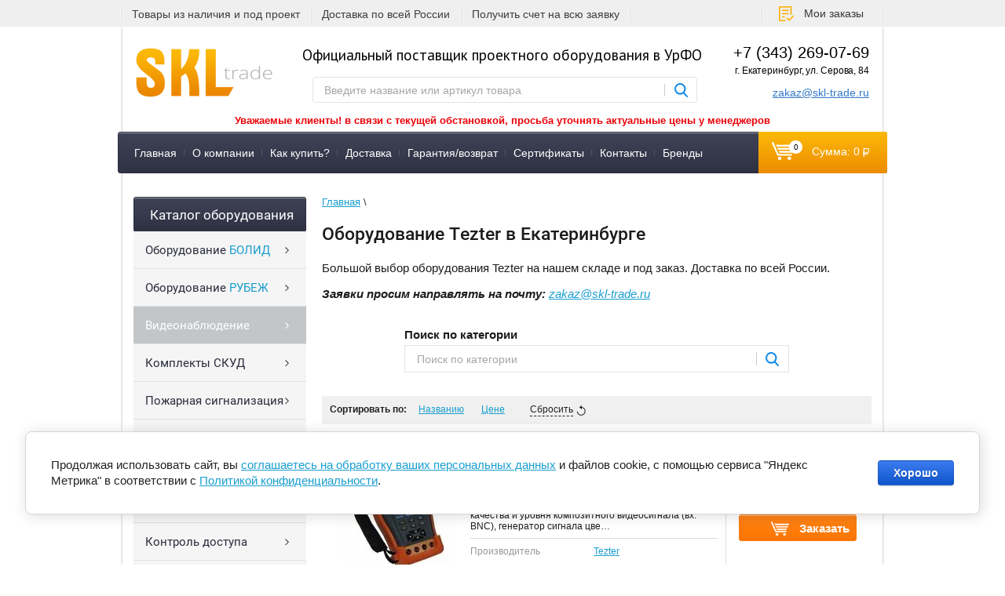

--- FILE ---
content_type: text/html; charset=utf-8
request_url: https://skl-trade.ru/tezter
body_size: 29376
content:

	<!doctype html>
<html lang="ru">
<head>
<meta charset="utf-8">
<meta name="robots" content="all"/>
<title>Tezter в Екатеринбурге - купить Tezter в SKL Trade </title>
<!-- assets.top -->
<meta property="og:title" content="Оборудование Tezter в Екатеринбурге">
<meta name="twitter:title" content="Оборудование Tezter в Екатеринбурге">
<meta property="og:description" content="Оборудование &amp;lt;span&amp;gt;Tezter&amp;lt;/span&amp;gt;. Большой ассортимент оборудования вы можете заказать в интернет-магазине">
<meta name="twitter:description" content="Оборудование &amp;lt;span&amp;gt;Tezter&amp;lt;/span&amp;gt;. Большой ассортимент оборудования вы можете заказать в интернет-магазине">
<meta property="og:type" content="website">
<meta property="og:url" content="https://skl-trade.ru/tezter">
<meta name="twitter:card" content="summary">
<!-- /assets.top -->

<meta name="description" content="Оборудование &lt;span&gt;Tezter&lt;/span&gt;. Большой ассортимент оборудования вы можете заказать в интернет-магазине ">
<meta name="keywords" content="tezter в екатеринбурге - купить tezter в skl trade ">
<meta name="SKYPE_TOOLBAR" content="SKYPE_TOOLBAR_PARSER_COMPATIBLE">
<meta name="wmail-verification" content="17a78b62eed53a4696b1007c9be870e0" />
<meta name="viewport" content="width=device-width"/>
<meta name="yandex-verification" content="eb174438d3a9d796" />
<link rel="canonical" href="https://skl-trade.ru/tezter"/><link rel="stylesheet" href="/t/v2715/images/css/styles.scss.css">
<link rel="stylesheet" href="/g/css/styles_articles_tpl.css">
<link rel="icon" href="https://skl-trade.ru/favicon.ico" type="image/x-icon" />
<link rel="shortcut icon" href="https://skl-trade.ru/favicon.ico" type="image/x-icon" />
<!--[if lt IE 10]> 
<script src="/g/libs/ie9-svg-gradient/0.0.1/ie9-svg-gradient.min.js"></script>
<script src="/g/libs/jquery-placeholder/2.0.7/jquery.placeholder.min.js"></script>
<script src="/g/libs/jquery-textshadow/0.0.1/jquery.textshadow.min.js"></script>
<script src="/g/s3/misc/ie/0.0.1/ie.js"></script>
<![endif]-->
<!--[if lt IE 9]>
<script src="/g/libs/html5shiv/html5.js"></script>
<![endif]-->
<!-- BEGIN JIVOSITE CODE  -->
<script src="/g/libs/jquery/1.10.2/jquery.min.js"></script>
<script src="/g/s3/misc/form/1.0.0/s3.form.js"></script>
<link rel='stylesheet' type='text/css' href='/shared/highslide-4.1.13/highslide.min.css'/>
<script type='text/javascript' src='/shared/highslide-4.1.13/highslide-full.packed.js'></script>
<script type='text/javascript'>
hs.graphicsDir = '/shared/highslide-4.1.13/graphics/';
hs.outlineType = null;
hs.showCredits = false;
hs.lang={cssDirection:'ltr',loadingText:'Загрузка...',loadingTitle:'Кликните чтобы отменить',focusTitle:'Нажмите чтобы перенести вперёд',fullExpandTitle:'Увеличить',fullExpandText:'Полноэкранный',previousText:'Предыдущий',previousTitle:'Назад (стрелка влево)',nextText:'Далее',nextTitle:'Далее (стрелка вправо)',moveTitle:'Передвинуть',moveText:'Передвинуть',closeText:'Закрыть',closeTitle:'Закрыть (Esc)',resizeTitle:'Восстановить размер',playText:'Слайд-шоу',playTitle:'Слайд-шоу (пробел)',pauseText:'Пауза',pauseTitle:'Приостановить слайд-шоу (пробел)',number:'Изображение %1/%2',restoreTitle:'Нажмите чтобы посмотреть картинку, используйте мышь для перетаскивания. Используйте клавиши вперёд и назад'};</script>

            <!-- 46b9544ffa2e5e73c3c971fe2ede35a5 -->
            <script src='/shared/s3/js/lang/ru.js'></script>
            <script src='/shared/s3/js/common.min.js'></script>
        <link rel='stylesheet' type='text/css' href='/shared/s3/css/calendar.css' /><link rel="icon" href="/favicon.svg" type="image/svg+xml">

<!--s3_require-->
<link rel="stylesheet" href="/g/basestyle/1.0.1/user/user.css" type="text/css"/>
<link rel="stylesheet" href="/g/basestyle/1.0.1/cookie.message/cookie.message.css" type="text/css"/>
<link rel="stylesheet" href="/g/basestyle/1.0.1/user/user.blue.css" type="text/css"/>
<script type="text/javascript" src="/g/basestyle/1.0.1/user/user.js" async></script>
<link rel="stylesheet" href="/g/basestyle/1.0.1/cookie.message/cookie.message.blue.css" type="text/css"/>
<script type="text/javascript" src="/g/basestyle/1.0.1/cookie.message/cookie.message.js" async></script>
<!--/s3_require-->

<link rel='stylesheet' type='text/css' href='/t/images/__csspatch/2/patch.css'/>

<!--s3_goal-->
<script src="/g/s3/goal/1.0.0/s3.goal.js"></script>
<script>new s3.Goal({map:[], goals: [], ecommerce:[]});</script>
<!--/s3_goal-->





	<link rel="stylesheet" type="text/css" href="/g/shop2v2/default/css/theme.less.css">
	<script src="/g/printme.js"></script>
	<script src="/g/shop2v2/default/js/tpl.js"></script>
	<script src="/g/shop2v2/default/js/baron.min.js"></script>

	<script src="/g/shop2v2/default/js/shop2.2.js"></script>

<script>shop2.init({"productRefs": {"2404982409":{"skoro_zakoncitsa":{"1":["2782425809"]}},"2404982809":{"skoro_zakoncitsa":{"1":["2782426209"]}},"2404983009":{"skoro_zakoncitsa":{"1":["2782426409"]}},"2404983209":{"skoro_zakoncitsa":{"1":["2782426609"]}},"2404983409":{"skoro_zakoncitsa":{"1":["2782426809"]}},"2404983609":{"skoro_zakoncitsa":{"1":["2782427009"]}},"2404983809":{"skoro_zakoncitsa":{"1":["2782427209"]}},"2404984409":{"skoro_zakoncitsa":{"1":["2782427809"]}},"2404984609":{"skoro_zakoncitsa":{"1":["2782428009"]}},"2404984809":{"skoro_zakoncitsa":{"1":["2782428209"]}},"2404985009":{"skoro_zakoncitsa":{"1":["2782428409"]}},"2404985409":{"skoro_zakoncitsa":{"1":["2782428809"]}},"2404985609":{"skoro_zakoncitsa":{"1":["2782429009"]}}},"apiHash": {"getPromoProducts":"7d552f105c1ad292f418bf504230651b","getSearchMatches":"733b590b019fcfa525c592c9e0c03306","getFolderCustomFields":"8cd73933c52ac0c4046515322fe01058","getProductListItem":"4f6396e80289be31e75dd77fab26aeee","cartAddItem":"1a4557f8d3ce4fd522af2a039828572c","cartRemoveItem":"c1216c036e72e66412318e8d7b017cc6","cartUpdate":"c88e377fd5825c86eab9489dc6902c4c","cartRemoveCoupon":"0158c5811d36f4e7412d041b575e371a","cartAddCoupon":"ad9e1867de1787c0ffa1d54ef08a2bd4","deliveryCalc":"a383729754d35e6a4ca8f42240e02201","printOrder":"5413ca2a2f589df7e423bac41d8da48c","cancelOrder":"18783f4c7a17df2a544aeb50a1dcb3fa","cancelOrderNotify":"1bf1dc2125784d9578a3b9a5089ffb4b","repeatOrder":"e7cd4cbfb20e89b759b88537a4bebae2","paymentMethods":"26f8e1316cecdfdf12dce4df1b4a9a9f","compare":"db4e528f9838608c957559a786754278"},"hash": null,"verId": 1146408,"mode": "folder","step": "","uri": "/magazin","IMAGES_DIR": "/d/","my": {"show_sections":true,"pricelist_vendor_in_column":false,"hide_vendor_in_list":false,"new_alias":"\u0412 \u043d\u0430\u043b\u0438\u0447\u0438\u0438","special_alias":"E\u0441\u0442\u044c \u043e\u043f\u0442\u043e\u0432\u0430\u044f \u0441\u043a\u0438\u0434\u043a\u0430","preorder_alias":"\u0417\u0430\u043a\u0430\u0437\u0430\u0442\u044c"},"maps_yandex_key":"","maps_google_key":""});shop2.filter._pre_params = "&s[folder_id]=426195009";</script></head>
<body>
<script src="/t/v2715/images/js/grids.min.js"></script>
<script src="/t/v2715/images/sync.min.js"></script>
<script src="/t/v2715/images/jquery.popover.min.js"></script>
<script src="/t/v2715/images/cart_viewer.js"></script>
<link href="/t/v2715/images/new_styles.scss.css" rel="stylesheet" />
<link rel="stylesheet" href="/t/v2715/images/css/site.addons.scss.css" />
<link href="/t/v2715/images/site.addons.scss.css" rel="stylesheet" />
<link rel="stylesheet" href="/t/v2715/images/css/jquery.mcustomscrollbar.min.css">
<script src="/g/s3/misc/eventable/0.0.1/s3.eventable.js"></script>
<script src="/g/s3/misc/math/0.0.1/s3.math.js"></script>
<link rel="stylesheet" href="/t/v2715/images/site.addons2.scss.css" />
<link rel="stylesheet" href="/t/v2715/images/styles_bdr.scss.css" />
<script src="/t/v2715/images/main.min.js"></script>
	
<script>
	$(function(){
		$('.js-addon-block-menu').sideMenu({
		    s3MenuAllIn : true
		});
	});
</script>


<script src="/t/v2715/images/js/slider.min.js"></script>
	
<script>
	jQuery(function($){
	   $("#user_phone2").mask("+7 (999) 999-99-99");
	});
	
</script>
<link rel="stylesheet" href="/t/v2715/images/site.addons3.scss.css">

<div class="site-bg"></div>
<div class="top-block">
	<div class="top-block-in clear-self">
				<div class="top-links clear-self">
									<div>
				<a href="https://skl-trade.ru/kompaniya">Товары из наличия и под проект</a>
			</div>
												<div>
				<a href="http://skl-trade.ru/dostavka">Доставка по всей России</a>
			</div>
												<div>
				<a href="https://skl-trade.ru/ostavit-zayavku">Получить счет на всю заявку</a>
			</div>
								</div>
				<div class="top-block-right">
			<div class="top-btn">
				<a href="https://skl-trade.ru/registraciya/home">Мои заказы</a>
			</div>
			<nav class="site-search-wr">
	            <form action="/magazin/search" enctype="multipart/form-data" method="get"  class="search-form clear-self" >
	                <input name="search_text" type="text" class="search-text" onBlur="this.value=this.value==''?'Поиск по каталогу':this.value" onFocus="this.value=this.value=='Поиск по каталогу'?'':this.value;" value="Поиск по каталогу" />
	                <input type="submit" class="search-button" value="" />
	            <re-captcha data-captcha="recaptcha"
     data-name="captcha"
     data-sitekey="6LcYvrMcAAAAAKyGWWuW4bP1De41Cn7t3mIjHyNN"
     data-lang="ru"
     data-rsize="invisible"
     data-type="image"
     data-theme="light"></re-captcha></form>
	        </nav>
	        <div class="top-block-right-in">
				<div class="top-block-right-1"><a href="tel:+73432690769">+7 (343) 269-07-69</a></div>
				<div class="top-block-right-1"><a href="mailto:zakaz@skl-trade.ru">zakaz@skl-trade.ru</a></div>
			</div>
		</div>
			</div>
</div>
<div class="site-wrapper">
	<header role="banner" class="header clear-self">
        <a class="logo-top" href="https://skl-trade.ru">
        	<img alt="logotip_skl.png" src="/thumb/2/Lpb-kN6PElXaLBXZ4EsHqw/177r63/d/logotip_skl.png" width="177" height="63" />
        </a>
                    <div class="phone-top">
                                <div class="phone">+7 (343) 269-07-69</div>

<div class="address">г. Екатеринбург, ул. Серова, 84</div>

<div><a href="mailto:zakaz@skl-trade.ru">zakaz@skl-trade.ru</a></div>
            </div>
                <div class="slogan">
        	        	        	Официальный поставщик проектного оборудования в УрФО
        	        	<nav class="site-search-wr top-menu2">
	            <form action="/magazin/search" enctype="multipart/form-data" method="get"  class="search-form clear-self" >
	                <input name="search_text" type="text" class="search-text" onBlur="this.value=this.value==''?'Введите название или артикул товара':this.value" onFocus="this.value=this.value=='Введите название или артикул товара'?'':this.value;" value="Введите название или артикул товара" />
	                <input type="submit" class="search-button" value="" />
	            <re-captcha data-captcha="recaptcha"
     data-name="captcha"
     data-sitekey="6LcYvrMcAAAAAKyGWWuW4bP1De41Cn7t3mIjHyNN"
     data-lang="ru"
     data-rsize="invisible"
     data-type="image"
     data-theme="light"></re-captcha></form>
	        </nav>
	        
        </div>
        
        			<div class="manager_alias_price">
				<p style="text-align: center;"><span style="font-size:10pt;"><span data-mega-font-name="tahoma" style="font-family:Tahoma,Geneva,sans-serif;"><strong><span data-mega-font-name="courier_new"><span style="color:#EB0008;">Уважаемые клиенты! в связи с текущей обстановкой, просьба уточнять актуальные цены у менеджеров</span></span></strong></span></span></p>
			</div>
        
        
	</header><!-- .header-->
            <nav class="menu-top-wrapper clear-self">
            <ul class="menu-top clearfix"><li data-hide-block="0" data-hide-block-second="0" data-hide-form-second="0"><a href="/"  >Главная</a></li><li data-hide-block="0" data-hide-block-second="0" data-hide-form-second="0"><a href="/kompaniya"  >О компании</a></li><li data-hide-block="0" data-hide-block-second="0" data-hide-form-second="0"><a href="/kak-kupit"  >Как купить?</a></li><li data-hide-block="0" data-hide-block-second="0" data-hide-form-second="0"><a href="/dostavka"  >Доставка</a></li><li data-hide-block="0" data-hide-block-second="0" data-hide-form-second="0"><a href="/garantiya-vozvrat"  >Гарантия/возврат</a></li><li data-hide-block="0" data-hide-block-second="0" data-hide-form-second="0"><a href="/nashi-sertifikaty"  >Сертификаты</a></li><li data-hide-block="0" data-hide-block-second="0" data-hide-form-second="0"><a href="/kontakty"  >Контакты</a></li><li data-hide-block="0" data-hide-block-second="0" data-hide-form-second="0"><a href="/brands"  >Бренды</a></li></ul>  
            <div id="shop2-cart-preview">
    <div class="cart">
    	<a href="/magazin/cart">
    		<span class="cart-amount">0</span>
    		<span class="cart-total">Сумма: 0 <span class="rub"></span></span>
    	</a>
    </div>
</div>        </nav>    
        	<div class="content-wrapper clear-self">
		<aside role="complementary" class="sidebar left">
			<div class="inner-side">
				<div class="inner-side-in">
              
                        <nav class="folder-wrapper">
                    <div class="title fold_title">
                        Каталог оборудования
                    </div>
                    
            </nav>
            <div class="tab2" >
            	<nav class="folder-wrapper fold_menu">
	                    









	

<nav class="section-left-menu js-addon-block-menu desktop">
	<div class="section-left-menu-scroll js-addon-block-menu-scroll">
					<ul class="section-left-menu__list js-addon-block-menu__list addon-s3-allin-menu folders-shared"><li class="section-left-menu__list-has js-addon-block-menu__list-has" data-hide-block="" data-hide-block-second="" data-hide-form-second=""><a href="/bolid"  ><span>Оборудование <span>БОЛИД</span></span></a><ul class="level-2"><li data-hide-block="" data-hide-block-second="" data-hide-form-second=""><a href="/magazin/folder/dip-34a"  ><span>ДИП-34А Болид (ИП 212-34А)</span></a></li><li data-hide-block="" data-hide-block-second="" data-hide-form-second=""><a href="/rezervirovannye-istochniki-pitaniya-rip"  ><span>Резервированные источники питания (РИП)</span></a></li><li data-hide-block="" data-hide-block-second="" data-hide-form-second=""><a href="/integrirovannaya-sistema-ohrany-orion"  ><span>Интегрированная система охраны "Орион"</span></a></li><li data-hide-block="" data-hide-block-second="" data-hide-form-second=""><a href="/oborudovanie-ohranno-pozharnyh-sistem-ops"  ><span>Оборудование охранно-пожарных систем  (ОПС)</span></a></li><li data-hide-block="" data-hide-block-second="" data-hide-form-second=""><a href="/skud-i-urv-dlya-1s"  ><span>СКУД и УРВ для 1С</span></a></li><li data-hide-block="" data-hide-block-second="" data-hide-form-second=""><a href="/servery-dlya-videonablyudeniya"  ><span>Серверы для видеонаблюдения</span></a></li><li data-hide-block="" data-hide-block-second="" data-hide-form-second=""><a href="/termokozhuhi"  ><span>Термокожухи</span></a></li><li data-hide-block="" data-hide-block-second="" data-hide-form-second=""><a href="/urm-dlya-videonablyudeniya"  ><span>УРМ для видеонаблюдения</span></a></li><li data-hide-block="" data-hide-block-second="" data-hide-form-second=""><a href="/sredstva-ucheta-rashoda-resursov"  ><span>Средства учета расхода ресурсов</span></a></li><li class="section-left-menu__list-has js-addon-block-menu__list-has" data-hide-block="" data-hide-block-second="" data-hide-form-second=""><a href="/videonablyudenie-bolid"  ><span>Видеонаблюдение Болид</span></a><ul class="level-3"><li data-hide-block="" data-hide-block-second="" data-hide-form-second=""><a href="/ip-videokamery-4"  ><span>IP камеры</span></a></li><li data-hide-block="" data-hide-block-second="" data-hide-form-second=""><a href="/analogovye-videokamery-3"  ><span>Аналоговые видеокамеры</span></a></li><li data-hide-block="" data-hide-block-second="" data-hide-form-second=""><a href="/ip-videoregistratory"  ><span>IP видеорегистраторы</span></a></li><li data-hide-block="" data-hide-block-second="" data-hide-form-second=""><a href="/analogovye-videoregistratory"  ><span>Аналоговые видеорегистраторы</span></a></li><li data-hide-block="" data-hide-block-second="" data-hide-form-second=""><a href="/kommutatory-2"  ><span>Коммутаторы</span></a></li><li data-hide-block="" data-hide-block-second="" data-hide-form-second=""><a href="/monitory-2"  ><span>Мониторы</span></a></li><li data-hide-block="" data-hide-block-second="" data-hide-form-second=""><a href="/kronshtejny-montazhnye-korobki-termokozhuhi"  ><span>Кронштейны и монтажные коробки</span></a></li></ul></li></ul></li><li class="section-left-menu__list-has js-addon-block-menu__list-has" data-hide-block="" data-hide-block-second="" data-hide-form-second=""><a href="/rybezh"  ><span>Оборудование <span>РУБЕЖ</span></span></a><ul class="level-2"><li data-hide-block="" data-hide-block-second="" data-hide-form-second=""><a href="/shkafy-yppavleniya-rubezh"  ><span>Шкaфы yпpaвлeния РУБЕЖ</span></a></li><li data-hide-block="" data-hide-block-second="" data-hide-form-second=""><a href="/moduli-rubezh"  ><span>Модули РУБЕЖ</span></a></li><li data-hide-block="" data-hide-block-second="" data-hide-form-second=""><a href="/izveshchateli-pozharnye-rubezh"  ><span>Извещатели пожарные РУБЕЖ</span></a></li><li data-hide-block="" data-hide-block-second="" data-hide-form-second=""><a href="/istochniki-elektropitaniya-rubezh"  ><span>Источники электропитания РУБЕЖ</span></a></li><li data-hide-block="" data-hide-block-second="" data-hide-form-second=""><a href="/boksy-rezervnogo-pitaniya-rubezh"  ><span>Боксы резервного питания РУБЕЖ</span></a></li><li data-hide-block="" data-hide-block-second="" data-hide-form-second=""><a href="/opoveshchateli-pozharnye-rubezh"  ><span>Оповещатели пожарные РУБЕЖ</span></a></li><li data-hide-block="" data-hide-block-second="" data-hide-form-second=""><a href="/pribory-indikacii-rubezh"  ><span>Приборы индикации РУБЕЖ</span></a></li><li data-hide-block="" data-hide-block-second="" data-hide-form-second=""><a href="/ustrojstva-distancionnogo-puska-rubezh"  ><span>Устройства дистанционного пуска РУБЕЖ</span></a></li></ul></li><li class="section-left-menu__list-has js-addon-block-menu__list-has opened" data-hide-block="" data-hide-block-second="" data-hide-form-second=""><a href="/videonablyudenie"  ><span>Видеонаблюдение</span></a><ul class="level-2"><li class="section-left-menu__list-has js-addon-block-menu__list-has" data-hide-block="" data-hide-block-second="" data-hide-form-second=""><a href="/d-link"  ><span>Оборудование <span>D-Link</span></span></a><ul class="level-3"><li data-hide-block="" data-hide-block-second="" data-hide-form-second=""><a href="/kabeli-d-link"  ><span>Кабели D-Link</span></a></li><li data-hide-block="" data-hide-block-second="" data-hide-form-second=""><a href="/moduli-d-link"  ><span>Модули D-Link</span></a></li><li data-hide-block="" data-hide-block-second="" data-hide-form-second=""><a href="/kommutatory-d-link"  ><span>Коммутаторы D-Link</span></a></li><li data-hide-block="" data-hide-block-second="" data-hide-form-second=""><a href="/marshrutizatory-d-link"  ><span>Маршрутизаторы D-Link</span></a></li><li data-hide-block="" data-hide-block-second="" data-hide-form-second=""><a href="/priemoperedatchiki-d-link"  ><span>Приемопередатчики D-Link</span></a></li><li data-hide-block="" data-hide-block-second="" data-hide-form-second=""><a href="/tochki-dostupa-d-link"  ><span>Точки доступа D-Link</span></a></li><li data-hide-block="" data-hide-block-second="" data-hide-form-second=""><a href="/licenzii-d-link"  ><span>Лицензии D-Link</span></a></li><li data-hide-block="" data-hide-block-second="" data-hide-form-second=""><a href="/mediakonvertery-d-link"  ><span>Медиаконвертеры D-Link</span></a></li><li data-hide-block="" data-hide-block-second="" data-hide-form-second=""><a href="/wi-fi-adaptery-d-link"  ><span>Wi-Fi адаптеры и антенны D-Link</span></a></li><li data-hide-block="" data-hide-block-second="" data-hide-form-second=""><a href="/ip-kamery-videonablyudeniya-d-link"  ><span>Камеры видеонаблюдения D-Link</span></a></li><li data-hide-block="" data-hide-block-second="" data-hide-form-second=""><a href="/voip-telefon-d-link"  ><span>VoIP телефоны и шлюзы D-Link</span></a></li><li data-hide-block="" data-hide-block-second="" data-hide-form-second=""><a href="/istochnik-besperebojnogo-pitaniya-d-link"  ><span>Источник бесперебойного питания D-Link</span></a></li><li data-hide-block="" data-hide-block-second="" data-hide-form-second=""><a href="/setevye-karty-d-link"  ><span>Сетевые карты и трансиверы D-Link</span></a></li><li data-hide-block="" data-hide-block-second="" data-hide-form-second=""><a href="/mezhsetevye-ekrany-d-link"  ><span>Межсетевые экраны и переключатели D-Link</span></a></li><li data-hide-block="" data-hide-block-second="" data-hide-form-second=""><a href="/komplektuyushchie-i-montazh-d-link"  ><span>Комплектующие и монтаж D-Link</span></a></li><li data-hide-block="" data-hide-block-second="" data-hide-form-second=""><a href="/adaptery-d-link"  ><span>Адаптеры и usb хабы D-Link</span></a></li></ul></li><li class="section-left-menu__list-has js-addon-block-menu__list-has" data-hide-block="" data-hide-block-second="" data-hide-form-second=""><a href="/magazin/folder/oborudovaniye-spanhikvision-span"  ><span>Оборудование <span>Hikvision</span></span></a><ul class="level-3"><li class="section-left-menu__list-has js-addon-block-menu__list-has" data-hide-block="" data-hide-block-second="" data-hide-form-second=""><a href="/ip-videokamery-hikvision"  ><span>IP видеокамеры</span></a><ul class="level-4"><li data-hide-block="" data-hide-block-second="" data-hide-form-second=""><a href="/videokamery-2mm"  ><span>IP видеокамеры 2мм</span></a></li><li data-hide-block="" data-hide-block-second="" data-hide-form-second=""><a href="/videokamery-2-8mm"  ><span>IP  видеокамеры 2.8мм</span></a></li><li data-hide-block="" data-hide-block-second="" data-hide-form-second=""><a href="/videokamery-4mm"  ><span>IP видеокамеры 4мм</span></a></li><li data-hide-block="" data-hide-block-second="" data-hide-form-second=""><a href="/videokamery-6mm"  ><span>IP видеокамеры 6мм</span></a></li><li data-hide-block="" data-hide-block-second="" data-hide-form-second=""><a href="/ip-videokamery-8mm"  ><span>IP видеокамеры 8мм</span></a></li></ul></li><li class="section-left-menu__list-has js-addon-block-menu__list-has" data-hide-block="" data-hide-block-second="" data-hide-form-second=""><a href="/analogovye-videokamery-hikvision"  ><span>Аналоговые видеокамеры</span></a><ul class="level-4"><li data-hide-block="" data-hide-block-second="" data-hide-form-second=""><a href="/analogovye-videokamery-2-8mm"  ><span>Аналоговые видеокамеры 2.8мм</span></a></li><li data-hide-block="" data-hide-block-second="" data-hide-form-second=""><a href="/analogovye-videokamery-3-6mm"  ><span>Аналоговые видеокамеры 3.6мм</span></a></li></ul></li><li data-hide-block="" data-hide-block-second="" data-hide-form-second=""><a href="/videoregistratory-1"  ><span>Видеорегистраторы</span></a></li><li data-hide-block="" data-hide-block-second="" data-hide-form-second=""><a href="/kommutatory-hikvision"  ><span>Коммутаторы</span></a></li><li data-hide-block="" data-hide-block-second="" data-hide-form-second=""><a href="/kontrollery-1"  ><span>СКД - Контроллеры, Считыватели, Терминалы, Вызывные панели и т. д.</span></a></li><li data-hide-block="" data-hide-block-second="" data-hide-form-second=""><a href="/domofony-1"  ><span>Домофоны, Видеодомофоны, Комплекты, Мониторы, Микрофоны</span></a></li><li data-hide-block="" data-hide-block-second="" data-hide-form-second=""><a href="/kronshtejny-montazhnye-korobki-krepezh"  ><span>Кронштейны, Монтажные коробки, Крепеж</span></a></li><li data-hide-block="" data-hide-block-second="" data-hide-form-second=""><a href="/monitory-1"  ><span>Мониторы</span></a></li><li data-hide-block="" data-hide-block-second="" data-hide-form-second=""><a href="/zamki-i-dovodchiki-1"  ><span>Замки и доводчики</span></a></li><li data-hide-block="" data-hide-block-second="" data-hide-form-second=""><a href="/prochee-setevoe-oborudovanie-hikvision"  ><span>Прочее сетевое оборудование</span></a></li></ul></li><li class="section-left-menu__list-has js-addon-block-menu__list-has" data-hide-block="" data-hide-block-second="" data-hide-form-second=""><a href="/hiwatch"  ><span>Оборудование <span>HiWatch</span></span></a><ul class="level-3"><li data-hide-block="" data-hide-block-second="" data-hide-form-second=""><a href="/ip-videokamery-hiwatch"  ><span>IP видеокамеры</span></a></li><li data-hide-block="" data-hide-block-second="" data-hide-form-second=""><a href="/analogovye-videokamery-hiwatch"  ><span>Аналоговые видеокамеры</span></a></li><li data-hide-block="" data-hide-block-second="" data-hide-form-second=""><a href="/videoregistratory-2"  ><span>Видеорегистраторы</span></a></li><li data-hide-block="" data-hide-block-second="" data-hide-form-second=""><a href="/kronshtejny-montazhnye-korobki-krepezh-1"  ><span>Кронштейны, Монтажные коробки, Крепеж</span></a></li><li data-hide-block="" data-hide-block-second="" data-hide-form-second=""><a href="/prochee-setevoe-oborudovanie-hiwatch"  ><span>Прочее сетевое оборудование</span></a></li></ul></li><li class="section-left-menu__list-has js-addon-block-menu__list-has" data-hide-block="" data-hide-block-second="" data-hide-form-second=""><a href="/oborudovanie-spanspace-technology-span"  ><span>Оборудование <span>Space Technology</span></span></a><ul class="level-3"><li data-hide-block="0" data-hide-block-second="0" data-hide-form-second="0"><a href="/telekamery-ip"  ><span>Телекамеры IP</span></a></li><li data-hide-block="0" data-hide-block-second="0" data-hide-form-second="0"><a href="/videoregistratory-multiformatnye"  ><span>Видеорегистраторы мультиформатные</span></a></li><li data-hide-block="0" data-hide-block-second="0" data-hide-form-second="0"><a href="/vyzyvnye-paneli-videodomofona"  ><span>Вызывные панели видеодомофона</span></a></li><li data-hide-block="0" data-hide-block-second="0" data-hide-form-second="0"><a href="/telekamery-multiformatnye"  ><span>Телекамеры мультиформатные</span></a></li><li data-hide-block="0" data-hide-block-second="0" data-hide-form-second="0"><a href="/zamki-elektromehanicheskie"  ><span>Замки электромеханические</span></a></li><li data-hide-block="0" data-hide-block-second="0" data-hide-form-second="0"><a href="/knopki"  ><span>Кнопки</span></a></li><li data-hide-block="0" data-hide-block-second="0" data-hide-form-second="0"><a href="/korobki-montazhnye"  ><span>Коробки монтажные</span></a></li><li data-hide-block="0" data-hide-block-second="0" data-hide-form-second="0"><a href="/kronshtejny-1"  ><span>Кронштейны</span></a></li><li data-hide-block="0" data-hide-block-second="0" data-hide-form-second="0"><a href="/monitory-domofona"  ><span>Мониторы домофона</span></a></li><li data-hide-block="0" data-hide-block-second="0" data-hide-form-second="0"><a href="/schityvateli-tm"  ><span>Считыватели ТМ</span></a></li><li data-hide-block="0" data-hide-block-second="0" data-hide-form-second="0"><a href="/videoregistratory-nvr"  ><span>Видеорегистраторы NVR</span></a></li><li data-hide-block="0" data-hide-block-second="0" data-hide-form-second="0"><a href="/zamki-elektromagnitnye"  ><span>Замки электромагнитные</span></a></li><li data-hide-block="0" data-hide-block-second="0" data-hide-form-second="0"><a href="/drajvery-zamkov"  ><span>Драйверы замков</span></a></li><li data-hide-block="0" data-hide-block-second="0" data-hide-form-second="0"><a href="/l-obraznye-ugolki"  ><span>L-образные уголки</span></a></li><li data-hide-block="" data-hide-block-second="" data-hide-form-second=""><a href="/istochniki-pitaniya-1"  ><span>Источники питания</span></a></li><li data-hide-block="" data-hide-block-second="" data-hide-form-second=""><a href="/kommutatory"  ><span>Коммутаторы</span></a></li></ul></li><li class="section-left-menu__list-has js-addon-block-menu__list-has" data-hide-block="" data-hide-block-second="" data-hide-form-second=""><a href="/magazin/folder/oborudovaniye-spantantos-span"  ><span>Оборудование <span>TANTOS</span></span></a><ul class="level-3"><li data-hide-block="" data-hide-block-second="" data-hide-form-second=""><a href="/vyzyvnye-videopaneli"  ><span>Вызывные видеопанели</span></a></li><li data-hide-block="0" data-hide-block-second="0" data-hide-form-second="0"><a href="/videokamery-hd"  ><span>Видеокамеры HD</span></a></li><li data-hide-block="0" data-hide-block-second="0" data-hide-form-second="0"><a href="/videokamery-setevye-ip"  ><span>Видеокамеры сетевые (IP)</span></a></li><li data-hide-block="0" data-hide-block-second="0" data-hide-form-second="0"><a href="/videoregistrator-setevoj-nvr"  ><span>Видеорегистратор сетевой (NVR)</span></a></li><li data-hide-block="0" data-hide-block-second="0" data-hide-form-second="0"><a href="/videoregistrator-hd-uvr"  ><span>Видеорегистратор HD (UVR)</span></a></li><li data-hide-block="0" data-hide-block-second="0" data-hide-form-second="0"><a href="/kronshtejny-dlya-kamer"  ><span>Кронштейны для камер</span></a></li><li data-hide-block="" data-hide-block-second="" data-hide-form-second=""><a href="/schityvatel"  ><span>Считыватели</span></a></li><li data-hide-block="0" data-hide-block-second="0" data-hide-form-second="0"><a href="/kodonabornaya-klaviatura"  ><span>Кодонаборная клавиатура</span></a></li><li data-hide-block="0" data-hide-block-second="0" data-hide-form-second="0"><a href="/ograzhdenie-polurostovoe"  ><span>Ограждение полуростовое</span></a></li><li data-hide-block="0" data-hide-block-second="0" data-hide-form-second="0"><a href="/kommutatory-poe"  ><span>Коммутаторы PoE</span></a></li><li data-hide-block="" data-hide-block-second="" data-hide-form-second=""><a href="/knopka-vyhoda"  ><span>Кнопки выхода</span></a></li><li data-hide-block="0" data-hide-block-second="0" data-hide-form-second="0"><a href="/zamok-elektromehanicheskij"  ><span>Замок электромеханический</span></a></li><li data-hide-block="0" data-hide-block-second="0" data-hide-form-second="0"><a href="/petlya-privarnaya"  ><span>Петля приварная</span></a></li><li data-hide-block="" data-hide-block-second="" data-hide-form-second=""><a href="/istochnik-pitaniya-tantos"  ><span>Источники питания</span></a></li><li data-hide-block="0" data-hide-block-second="0" data-hide-form-second="0"><a href="/akkumulyatornaya-batareya"  ><span>Аккумуляторная батарея</span></a></li><li data-hide-block="0" data-hide-block-second="0" data-hide-form-second="0"><a href="/vitaya-para"  ><span>Витая пара</span></a></li><li data-hide-block="" data-hide-block-second="" data-hide-form-second=""><a href="/konnektor"  ><span>Коннекторы</span></a></li><li data-hide-block="" data-hide-block-second="" data-hide-form-second=""><a href="/styazhka"  ><span>Стяжки</span></a></li><li data-hide-block="0" data-hide-block-second="0" data-hide-form-second="0"><a href="/patch-kord"  ><span>Патч-корд</span></a></li><li data-hide-block="0" data-hide-block-second="0" data-hide-form-second="0"><a href="/komplekty-skud-tantos"  ><span>Комплекты СКУД Tantos</span></a></li><li data-hide-block="0" data-hide-block-second="0" data-hide-form-second="0"><a href="/monitory-videodomofona"  ><span>Мониторы видеодомофона</span></a></li><li data-hide-block="0" data-hide-block-second="0" data-hide-form-second="0"><a href="/kommutator-domofonnoj-linii"  ><span>Коммутатор домофонной линии</span></a></li><li data-hide-block="0" data-hide-block-second="0" data-hide-form-second="0"><a href="/priemnik-peredatchik"  ><span>Приемник-передатчик</span></a></li><li data-hide-block="0" data-hide-block-second="0" data-hide-form-second="0"><a href="/mikrofon-dlya-videonablyudeniya"  ><span>Микрофон для видеонаблюдения</span></a></li><li data-hide-block="0" data-hide-block-second="0" data-hide-form-second="0"><a href="/radiopriyemnik"  ><span>Радиоприёмник</span></a></li><li data-hide-block="0" data-hide-block-second="0" data-hide-form-second="0"><a href="/bejdzh-karman"  ><span>Бейдж-карман</span></a></li><li data-hide-block="0" data-hide-block-second="0" data-hide-form-second="0"><a href="/katushka"  ><span>Катушка</span></a></li><li class="section-left-menu__list-has js-addon-block-menu__list-has" data-hide-block="0" data-hide-block-second="0" data-hide-form-second="0"><a href="/zamok-elektromagnitnyj"  ><span>Замок электромагнитный</span></a><ul class="level-4"><li data-hide-block="0" data-hide-block-second="0" data-hide-form-second="0"><a href="/ugolok-montazhnyj-l-obraznyj"  ><span>Уголок монтажный L-образный</span></a></li><li data-hide-block="0" data-hide-block-second="0" data-hide-form-second="0"><a href="/ugolok-montazhnyj-z-obraznyj"  ><span>Уголок монтажный Z-образный</span></a></li></ul></li><li class="section-left-menu__list-has js-addon-block-menu__list-has" data-hide-block="0" data-hide-block-second="0" data-hide-form-second="0"><a href="/gromkogovoritel"  ><span>Громкоговоритель</span></a><ul class="level-4"><li data-hide-block="0" data-hide-block-second="0" data-hide-form-second="0"><a href="/zvukovaya-kolonna"  ><span>Звуковая колонна</span></a></li><li data-hide-block="0" data-hide-block-second="0" data-hide-form-second="0"><a href="/gromkogovoritel-rupornyj"  ><span>Громкоговоритель рупорный</span></a></li></ul></li><li class="section-left-menu__list-has js-addon-block-menu__list-has" data-hide-block="" data-hide-block-second="" data-hide-form-second=""><a href="/karty-i-brelki"  ><span>Карты и брелки</span></a><ul class="level-4"><li data-hide-block="0" data-hide-block-second="0" data-hide-form-second="0"><a href="/beskontaktnyj-brelok"  ><span>Бесконтактный брелок</span></a></li><li data-hide-block="0" data-hide-block-second="0" data-hide-form-second="0"><a href="/beskontaktnaya-karta"  ><span>Бесконтактная карта</span></a></li></ul></li></ul></li><li class="section-left-menu__list-has js-addon-block-menu__list-has" data-hide-block="" data-hide-block-second="" data-hide-form-second=""><a href="/dahua"  ><span>Оборудование <span>DAHUA</span></span></a><ul class="level-3"><li data-hide-block="" data-hide-block-second="" data-hide-form-second=""><a href="/kommutatory-dahua"  ><span>Коммутаторы</span></a></li><li data-hide-block="" data-hide-block-second="" data-hide-form-second=""><a href="/ip-videokamery-dahua"  ><span>IP видеокамеры</span></a></li><li data-hide-block="" data-hide-block-second="" data-hide-form-second=""><a href="/videoregistratory"  ><span>Видеорегистраторы</span></a></li><li data-hide-block="" data-hide-block-second="" data-hide-form-second=""><a href="/videodomofony"  ><span>Домофоны, Видеодомофоны, Комплекты, Мониторы</span></a></li><li data-hide-block="" data-hide-block-second="" data-hide-form-second=""><a href="/analogovye-videokamery-dahua"  ><span>Аналоговые видеокамеры</span></a></li><li data-hide-block="" data-hide-block-second="" data-hide-form-second=""><a href="/kronshtejny"  ><span>Кронштейны, Монтажные коробки, Крепеж</span></a></li><li data-hide-block="" data-hide-block-second="" data-hide-form-second=""><a href="/mikrofony"  ><span>Микрофоны</span></a></li><li data-hide-block="" data-hide-block-second="" data-hide-form-second=""><a href="/monitory"  ><span>Мониторы</span></a></li><li data-hide-block="" data-hide-block-second="" data-hide-form-second=""><a href="/vyzyvnye-paneli"  ><span>Вызывные панели</span></a></li><li data-hide-block="" data-hide-block-second="" data-hide-form-second=""><a href="/prochee-setevoe-oborudovanie-dahua"  ><span>Прочее сетевое оборудование</span></a></li><li data-hide-block="" data-hide-block-second="" data-hide-form-second=""><a href="/kontrollery"  ><span>СКД - Контроллеры, Считыватели, Терминалы и т. д.</span></a></li><li data-hide-block="" data-hide-block-second="" data-hide-form-second=""><a href="/zamki-i-dovodchiki"  ><span>Замки и доводчики</span></a></li></ul></li><li class="section-left-menu__list-has js-addon-block-menu__list-has" data-hide-block="" data-hide-block-second="" data-hide-form-second=""><a href="/povorotnye-kamery"  ><span>Поворотные камеры</span></a><ul class="level-3"><li data-hide-block="" data-hide-block-second="" data-hide-form-second=""><a href="/povorotnye-ip-kamery"  ><span>Поворотные ip камеры</span></a></li><li data-hide-block="" data-hide-block-second="" data-hide-form-second=""><a href="/povorotnye-ip-videpkamery"  ><span>Поворотные ip видеокамеры</span></a></li></ul></li><li class="section-left-menu__list-has js-addon-block-menu__list-has" data-hide-block="" data-hide-block-second="" data-hide-form-second=""><a href="/ptz-kamery"  ><span>PTZ камеры</span></a><ul class="level-3"><li data-hide-block="" data-hide-block-second="" data-hide-form-second=""><a href="/ptz-ip-kamery"  ><span>PTZ ip камеры</span></a></li><li data-hide-block="" data-hide-block-second="" data-hide-form-second=""><a href="/ptz-ip-videokamery"  ><span>PTZ ip видеокамеры</span></a></li></ul></li><li data-hide-block="" data-hide-block-second="" data-hide-form-second=""><a href="/ip-kamery-hiwatch"  ><span>IP камеры HiWatch</span></a></li><li data-hide-block="" data-hide-block-second="" data-hide-form-second=""><a href="/ip-kamery-hikvision"  ><span>IP камеры Hikvision</span></a></li><li class="section-left-menu__list-has js-addon-block-menu__list-has" data-hide-block="" data-hide-block-second="" data-hide-form-second=""><a href="/ip-kamery"  ><span>IP камеры</span></a><ul class="level-3"><li data-hide-block="" data-hide-block-second="" data-hide-form-second=""><a href="/ip-videokamery"  ><span>IP (сетевые) видеокамеры</span></a></li><li data-hide-block="" data-hide-block-second="" data-hide-form-second=""><a href="/ulichnye-ip-videokamery"  ><span>Уличные IP  видеокамеры</span></a></li><li data-hide-block="" data-hide-block-second="" data-hide-form-second=""><a href="/ulichnye-ip-kamery"  ><span>Уличные IP камеры</span></a></li><li data-hide-block="" data-hide-block-second="" data-hide-form-second=""><a href="/kupolnye-ip-kamery"  ><span>Купольные IP камеры</span></a></li><li data-hide-block="" data-hide-block-second="" data-hide-form-second=""><a href="/kupolnye-ip-videokamery"  ><span>Купольные IP видеокамеры</span></a></li></ul></li><li class="section-left-menu__list-has js-addon-block-menu__list-has" data-hide-block="" data-hide-block-second="" data-hide-form-second=""><a href="/ulichnye-kamery"  ><span>Уличные камеры</span></a><ul class="level-3"><li data-hide-block="" data-hide-block-second="" data-hide-form-second=""><a href="/ulichnye-kamery-videonabludeniya"  ><span>Уличные камеры видеонаблюдения</span></a></li><li data-hide-block="" data-hide-block-second="" data-hide-form-second=""><a href="/ulichnye-videokamery"  ><span>Уличные видеокамеры</span></a></li><li data-hide-block="" data-hide-block-second="" data-hide-form-second=""><a href="/kamery-narujnogo-nabludeniya"  ><span>Камеры наружного наблюдения</span></a></li><li data-hide-block="" data-hide-block-second="" data-hide-form-second=""><a href="/videokamery-naruzhnogo-nablyudeniya"  ><span>Видеокамеры наружного наблюдения</span></a></li></ul></li><li class="section-left-menu__list-has js-addon-block-menu__list-has" data-hide-block="" data-hide-block-second="" data-hide-form-second=""><a href="/kamery-videonabludeniya"  ><span>Камеры видеонаблюдения</span></a><ul class="level-3"><li data-hide-block="" data-hide-block-second="" data-hide-form-second=""><a href="/kamery-nabludeniya"  ><span>Камеры наблюдения</span></a></li><li data-hide-block="" data-hide-block-second="" data-hide-form-second=""><a href="/videokamery-videonabludeniya"  ><span>Видеокамеры для видеонаблюдения</span></a></li><li data-hide-block="" data-hide-block-second="" data-hide-form-second=""><a href="/kamery-nabludeniya-dlya-doma"  ><span>Камеры наблюдения для дома</span></a></li><li data-hide-block="" data-hide-block-second="" data-hide-form-second=""><a href="/videokamery-nabludeniya"  ><span>Видеокамеры наблюдения</span></a></li><li data-hide-block="" data-hide-block-second="" data-hide-form-second=""><a href="/kamery-videonabludeniya-dlya-doma"  ><span>Камеры видеонаблюдения для дома</span></a></li></ul></li><li data-hide-block="" data-hide-block-second="" data-hide-form-second=""><a href="/ip-kamery-dahua"  ><span>IP камеры Dahua</span></a></li><li data-hide-block="" data-hide-block-second="" data-hide-form-second=""><a href="/pelco"  ><span>Видеонаблюдение <span>Pelco</span></span></a></li><li data-hide-block="" data-hide-block-second="" data-hide-form-second=""><a href="/axis"  ><span>Видеонаблюдение <span>AXIS</span></span></a></li><li data-hide-block="" data-hide-block-second="" data-hide-form-second=""><a href="/video-panasonic"  ><span>Видеонаблюдение <span>Panasonic</span></span></a></li><li data-hide-block="" data-hide-block-second="" data-hide-form-second=""><a href="/video-bosch"  ><span>Видеонаблюдение <span>Bosch</span></span></a></li></ul></li><li class="section-left-menu__list-has js-addon-block-menu__list-has" data-hide-block="" data-hide-block-second="" data-hide-form-second=""><a href="/komplekty-skud"  ><span>Комплекты СКУД</span></a><ul class="level-2"><li data-hide-block="" data-hide-block-second="" data-hide-form-second=""><a href="/komplekty-kontrolya-dostupa-s-domofonom"  ><span>Комплекты контроля доступа с домофоном</span></a></li><li data-hide-block="" data-hide-block-second="" data-hide-form-second=""><a href="/komplekty-kontrolya-dostupa-s-elektromagnitnym-zamkom"  ><span>Комплекты контроля доступа с электромагнитным замком</span></a></li><li data-hide-block="" data-hide-block-second="" data-hide-form-second=""><a href="/komplekty-kontrolya-dostupa-s-elektromehanicheskim-zamkom"  ><span>Комплекты контроля доступа с электромеханическим замком</span></a></li><li data-hide-block="" data-hide-block-second="" data-hide-form-second=""><a href="/komplekt-skud-dlya-elektrozamkov"  ><span>Комплект СКУД для электрозамков</span></a></li></ul></li><li class="section-left-menu__list-has js-addon-block-menu__list-has" data-hide-block="" data-hide-block-second="" data-hide-form-second=""><a href="/pozharnaya-signalizaciya"  ><span>Пожарная сигнализация</span></a><ul class="level-2"><li class="section-left-menu__list-has js-addon-block-menu__list-has" data-hide-block="" data-hide-block-second="" data-hide-form-second=""><a href="/magazin/folder/oborudovaniye-spansibirskiy-arsenal-span"  ><span>Оборудование <span>Сибирский Арсенал</span></span></a><ul class="level-3"><li data-hide-block="0" data-hide-block-second="0" data-hide-form-second="0"><a href="/opoveshchateli"  ><span>Оповещатели</span></a></li><li data-hide-block="0" data-hide-block-second="0" data-hide-form-second="0"><a href="/tipovye-resheniya-soue"  ><span>Типовые решения СОУЭ</span></a></li><li data-hide-block="0" data-hide-block-second="0" data-hide-form-second="0"><a href="/radiokanalnye-sistemy"  ><span>Радиоканальные системы</span></a></li><li data-hide-block="0" data-hide-block-second="0" data-hide-form-second="0"><a href="/sistemy-peredachi-izveshchenij"  ><span>Системы передачи извещений</span></a></li><li data-hide-block="0" data-hide-block-second="0" data-hide-form-second="0"><a href="/sistemy-opoveshcheniya-o-pozhare"  ><span>Системы оповещения о пожаре</span></a></li><li data-hide-block="0" data-hide-block-second="0" data-hide-form-second="0"><a href="/besperebojnye-s-vyhodnym-napryazheniem-24-v"  ><span>Бесперебойные с выходным напряжением 24 В</span></a></li><li data-hide-block="0" data-hide-block-second="0" data-hide-form-second="0"><a href="/besperebojnye-s-vyhodnym-napryazheniem-12-v"  ><span>Бесперебойные с выходным напряжением 12 В</span></a></li><li data-hide-block="0" data-hide-block-second="0" data-hide-form-second="0"><a href="/izveshchateli-ohrannye-dlya-pomeshchenij"  ><span>Извещатели охранные для помещений</span></a></li><li data-hide-block="0" data-hide-block-second="0" data-hide-form-second="0"><a href="/pribory-priemno-kontrolnye"  ><span>Приборы приемно-контрольные</span></a></li><li data-hide-block="0" data-hide-block-second="0" data-hide-form-second="0"><a href="/moduli-poroshkovye"  ><span>Модули порошковые</span></a></li></ul></li><li class="section-left-menu__list-has js-addon-block-menu__list-has" data-hide-block="" data-hide-block-second="" data-hide-form-second=""><a href="/oborudovanie-spanirset-centr-span"  ><span>Оборудование <span>Ирсэт-Центр</span></span></a><ul class="level-3"><li data-hide-block="" data-hide-block-second="" data-hide-form-second=""><a href="/izveshchateli-pozharnye-1"  ><span>Извещатели пожарные</span></a></li><li data-hide-block="" data-hide-block-second="" data-hide-form-second=""><a href="/oborudovaniya-ops"  ><span>Оборудование ОПС</span></a></li><li data-hide-block="" data-hide-block-second="" data-hide-form-second=""><a href="/svetovye-ukazateli"  ><span>Световые указатели</span></a></li></ul></li><li data-hide-block="0" data-hide-block-second="0" data-hide-form-second="0"><a href="/oborudovanie-spansistem-sensor-span"  ><span>Оборудование <span>Систем Сенсор</span></span></a></li><li data-hide-block="" data-hide-block-second="" data-hide-form-second=""><a href="/oborudovanie-spanvistl-span"  ><span>Оборудование <span>ВИСТЛ</span></span></a></li><li data-hide-block="" data-hide-block-second="" data-hide-form-second=""><a href="/magazin/folder/oborudovaniye-spangranit-salamandra-span"  ><span>Оборудование <span>Гранит-Саламандра</span></span></a></li><li data-hide-block="" data-hide-block-second="" data-hide-form-second=""><a href="/magazin/folder/oborudovaniye-spanivs-signalspetsavtomatika-span"  ><span>Оборудование <span>ИВС-Сигналспецавтоматика</span></span></a></li><li data-hide-block="" data-hide-block-second="" data-hide-form-second=""><a href="/magazin/folder/oborudovaniye-spanistochnik-plyus-span"  ><span>Оборудование <span>Источник плюс</span></span></a></li><li data-hide-block="" data-hide-block-second="" data-hide-form-second=""><a href="/magazin/folder/oborudovaniye-spankb-pribor-span"  ><span>Оборудование <span>КБ Прибор</span></span></a></li><li data-hide-block="" data-hide-block-second="" data-hide-form-second=""><a href="/magazin/folder/oborudovaniye-spankvazar-span"  ><span>Оборудование <span>Квазар</span></span></a></li><li data-hide-block="" data-hide-block-second="" data-hide-form-second=""><a href="/magazin/folder/oborudovaniye-spankss-span"  ><span>Оборудование <span>КСС</span></span></a></li><li data-hide-block="" data-hide-block-second="" data-hide-form-second=""><a href="/magazin/folder/oborudovaniye-spanmagistral-span"  ><span>Оборудование <span>Магистраль</span></span></a></li><li data-hide-block="" data-hide-block-second="" data-hide-form-second=""><a href="/magazin/folder/oborudovaniye-spanplamya-span"  ><span>Оборудование <span>Пламя</span></span></a></li><li data-hide-block="" data-hide-block-second="" data-hide-form-second=""><a href="/magazin/folder/oborudovaniye-spansistem-inzhiniring-span"  ><span>Оборудование <span>Систем Инжиниринг</span></span></a></li><li data-hide-block="" data-hide-block-second="" data-hide-form-second=""><a href="/magazin/folder/oborudovaniye-spansokrat-span"  ><span>Оборудование <span>СОКРАТ</span></span></a></li><li data-hide-block="" data-hide-block-second="" data-hide-form-second=""><a href="/magazin/folder/oborudovaniye-spanspektron-npo-span"  ><span>Оборудование <span>Спектрон НПО</span></span></a></li><li data-hide-block="" data-hide-block-second="" data-hide-form-second=""><a href="/magazin/folder/oborudovaniye-spanelesta-span"  ><span>Оборудование <span>Элеста</span></span></a></li><li data-hide-block="" data-hide-block-second="" data-hide-form-second=""><a href="/magazin/folder/oborudovaniye-spanepotos-span"  ><span>Оборудование <span>Эпотос</span></span></a></li><li data-hide-block="" data-hide-block-second="" data-hide-form-second=""><a href="/magazin/folder/oborudovaniye-spanyarpozhinvest-span"  ><span>Оборудование <span>ЯрПожИнвест</span></span></a></li><li data-hide-block="" data-hide-block-second="" data-hide-form-second=""><a href="/magazin/folder/oborudovaniye-spanademco-span"  ><span>Оборудование <span>Ademco</span></span></a></li><li data-hide-block="" data-hide-block-second="" data-hide-form-second=""><a href="/magazin/folder/oborudovaniye-spanesmi-span"  ><span>Оборудование <span>Esmi</span></span></a></li><li data-hide-block="" data-hide-block-second="" data-hide-form-second=""><a href="/apollo-fire-detectors"  ><span>Оборудование <span>Apollo Fire Detectors</span></span></a></li><li data-hide-block="" data-hide-block-second="" data-hide-form-second=""><a href="/oborudovanie-spanfinfire-span"  ><span>Оборудование <span>FinFire</span></span></a></li><li data-hide-block="" data-hide-block-second="" data-hide-form-second=""><a href="/oborudovanie-spankomplektstrojservis-span"  ><span>Оборудование <span>КомплектСтройСервис</span></span></a></li></ul></li><li class="section-left-menu__list-has js-addon-block-menu__list-has" data-hide-block="" data-hide-block-second="" data-hide-form-second=""><a href="/sistemy-opoveshcheniya-i-translyacii"  ><span>Системы оповещения и трансляции</span></a><ul class="level-2"><li class="section-left-menu__list-has js-addon-block-menu__list-has" data-hide-block="" data-hide-block-second="" data-hide-form-second=""><a href="/telefony"  ><span>Телефоны и гарнитуры</span></a><ul class="level-3"><li data-hide-block="" data-hide-block-second="" data-hide-form-second=""><a href="/oborudovanie-spanvt-span"  ><span>Оборудование <span>VT</span></span></a></li><li data-hide-block="" data-hide-block-second="" data-hide-form-second=""><a href="/oborudovanie-spansupra-span"  ><span>Оборудование <span>Supra</span></span></a></li><li data-hide-block="" data-hide-block-second="" data-hide-form-second=""><a href="/oborudovanie-spanlg-ericsson-span"  ><span>Оборудование <span>LG-Ericsson</span></span></a></li></ul></li><li class="section-left-menu__list-has js-addon-block-menu__list-has" data-hide-block="" data-hide-block-second="" data-hide-form-second=""><a href="/inter-m"  ><span>Оборудование <span>Inter-M</span></span></a><ul class="level-3"><li data-hide-block="0" data-hide-block-second="0" data-hide-form-second="0"><a href="/gromkogovoriteli"  ><span>Громкоговорители</span></a></li><li data-hide-block="0" data-hide-block-second="0" data-hide-form-second="0"><a href="/usiliteli"  ><span>Усилители</span></a></li><li data-hide-block="0" data-hide-block-second="0" data-hide-form-second="0"><a href="/dopolnitelnye-moduli"  ><span>Дополнительные модули</span></a></li><li data-hide-block="0" data-hide-block-second="0" data-hide-form-second="0"><a href="/megafony"  ><span>Мегафоны</span></a></li><li data-hide-block="0" data-hide-block-second="0" data-hide-form-second="0"><a href="/mikrofony-i-konsoli"  ><span>Микрофоны и консоли</span></a></li><li data-hide-block="0" data-hide-block-second="0" data-hide-form-second="0"><a href="/sabvufery"  ><span>Сабвуферы</span></a></li><li data-hide-block="0" data-hide-block-second="0" data-hide-form-second="0"><a href="/akusticheskie-sistemy"  ><span>Акустические системы</span></a></li><li data-hide-block="0" data-hide-block-second="0" data-hide-form-second="0"><a href="/konferenc-sistemy"  ><span>Конференц-системы</span></a></li><li data-hide-block="0" data-hide-block-second="0" data-hide-form-second="0"><a href="/linejnye-massivy"  ><span>Линейные массивы</span></a></li><li data-hide-block="0" data-hide-block-second="0" data-hide-form-second="0"><a href="/aksessuary-dlya-soue"  ><span>Аксессуары для СОУЭ</span></a></li><li data-hide-block="0" data-hide-block-second="0" data-hide-form-second="0"><a href="/sistema-opoveshcheniya"  ><span>Система оповещения</span></a></li><li data-hide-block="0" data-hide-block-second="0" data-hide-form-second="0"><a href="/kabeli"  ><span>Кабели</span></a></li></ul></li><li class="section-left-menu__list-has js-addon-block-menu__list-has" data-hide-block="" data-hide-block-second="" data-hide-form-second=""><a href="/cvgaudio"  ><span>Оборудование <span>CVGaudio</span></span></a><ul class="level-3"><li data-hide-block="" data-hide-block-second="" data-hide-form-second=""><a href="/kabeli-cvg-procast"  ><span>Кабели CVG PROCAST</span></a></li><li data-hide-block="" data-hide-block-second="" data-hide-form-second=""><a href="/transformatory-cvg"  ><span>Трансформаторы CVG</span></a></li><li data-hide-block="" data-hide-block-second="" data-hide-form-second=""><a href="/sabvufery-cvg"  ><span>Сабвуферы CVG</span></a></li><li data-hide-block="" data-hide-block-second="" data-hide-form-second=""><a href="/akusticheskie-sistemy-cvg"  ><span>Акустические системы CVG</span></a></li><li data-hide-block="" data-hide-block-second="" data-hide-form-second=""><a href="/usiliteli-cvg"  ><span>Усилители CVG</span></a></li><li data-hide-block="" data-hide-block-second="" data-hide-form-second=""><a href="/regulyatory-gromkosti-cvg"  ><span>Регуляторы громкости CVG</span></a></li><li data-hide-block="" data-hide-block-second="" data-hide-form-second=""><a href="/dinamicheskie-golovki-cvg"  ><span>Динамические головки CVG</span></a></li><li data-hide-block="" data-hide-block-second="" data-hide-form-second=""><a href="/gromkogovoriteli-cvg"  ><span>Громкоговорители CVG</span></a></li><li data-hide-block="" data-hide-block-second="" data-hide-form-second=""><a href="/moduli-i-montazh-cvg"  ><span>Модули и монтаж CVG</span></a></li></ul></li><li data-hide-block="0" data-hide-block-second="0" data-hide-form-second="0"><a href="/oborudovanie-spansonar-span"  ><span>Оборудование <span>Sonar</span></span></a></li><li data-hide-block="0" data-hide-block-second="0" data-hide-form-second="0"><a href="/magazin/folder/oborudovaniye-spanlpa-span"  ><span>Оборудование <span>LPA</span></span></a></li><li data-hide-block="" data-hide-block-second="" data-hide-form-second=""><a href="/bosch"  ><span>Оборудование <span>BOSCH</span></span></a></li><li data-hide-block="" data-hide-block-second="" data-hide-form-second=""><a href="/magazin/folder/oborudovaniye-spanmeta-span"  ><span>Оборудование <span>Мета</span></span></a></li><li data-hide-block="" data-hide-block-second="" data-hide-form-second=""><a href="/magazin/folder/oborudovaniye-spanapollo-span"  ><span>Оборудование <span>Apollo</span></span></a></li><li data-hide-block="" data-hide-block-second="" data-hide-form-second=""><a href="/hostcall"  ><span>Оборудование <span>Hostcall</span></span></a></li></ul></li><li data-hide-block="" data-hide-block-second="" data-hide-form-second=""><a href="/vzryvozashchishchennoe-oborudovanie"  ><span>Взрывозащищенное оборудование</span></a></li><li class="section-left-menu__list-has js-addon-block-menu__list-has" data-hide-block="" data-hide-block-second="" data-hide-form-second=""><a href="/kontrol-dostupa"  ><span>Контроль доступа</span></a><ul class="level-2"><li class="section-left-menu__list-has js-addon-block-menu__list-has" data-hide-block="" data-hide-block-second="" data-hide-form-second=""><a href="/skud"  ><span>СКУД</span></a><ul class="level-3"><li class="section-left-menu__list-has js-addon-block-menu__list-has" data-hide-block="" data-hide-block-second="" data-hide-form-second=""><a href="/magazin/folder/oborudovaniye-spanperco-span"  ><span>Оборудование <span>PERCo</span></span></a><ul class="level-4"><li data-hide-block="0" data-hide-block-second="0" data-hide-form-second="0"><a href="/zamki-i-elektromehanicheskie-zashchelki"  ><span>Замки и электромеханические защелки</span></a></li><li data-hide-block="" data-hide-block-second="" data-hide-form-second=""><a href="/magazin/folder/turnikety-perco"  ><span>Турникеты <span>Perco</span></span></a></li><li data-hide-block="0" data-hide-block-second="0" data-hide-form-second="0"><a href="/skud-avtonomnye"  ><span>СКУД автономные</span></a></li><li data-hide-block="0" data-hide-block-second="0" data-hide-form-second="0"><a href="/ograzhdeniya"  ><span>Ограждения</span></a></li><li data-hide-block="0" data-hide-block-second="0" data-hide-form-second="0"><a href="/schityvateli"  ><span>Считыватели</span></a></li><li data-hide-block="0" data-hide-block-second="0" data-hide-form-second="0"><a href="/skud-setevye"  ><span>СКУД сетевые</span></a></li><li data-hide-block="0" data-hide-block-second="0" data-hide-form-second="0"><a href="/kalitki"  ><span>Калитки</span></a></li></ul></li></ul></li><li data-hide-block="" data-hide-block-second="" data-hide-form-second=""><a href="/oborudovanie-spanmikroem-span"  ><span>Оборудование <span>МикроЭМ</span></span></a></li><li class="section-left-menu__list-has js-addon-block-menu__list-has" data-hide-block="" data-hide-block-second="" data-hide-form-second=""><a href="/turnikety"  ><span>Турникеты</span></a><ul class="level-3"><li data-hide-block="" data-hide-block-second="" data-hide-form-second=""><a href="/magazin/folder/turnikety"  ><span><span>Турникеты</span></span></a></li><li data-hide-block="" data-hide-block-second="" data-hide-form-second=""><a href="/span3v-span"  ><span>Турникеты <span>3V</span></span></a></li><li data-hide-block="" data-hide-block-second="" data-hide-form-second=""><a href="/magazin/folder/turnikety-tripody"  ><span>Турникеты <span>триподы</span></span></a></li><li data-hide-block="" data-hide-block-second="" data-hide-form-second=""><a href="/magazin/folder/turnikety-rostov-don"  ><span>Турникеты <span>Ростов-Дон</span></span></a></li></ul></li><li class="section-left-menu__list-has js-addon-block-menu__list-has" data-hide-block="" data-hide-block-second="" data-hide-form-second=""><a href="/oborudovanie-spanzkteco-span"  ><span>Оборудование <span>ZKTeco</span></span></a><ul class="level-3"><li data-hide-block="" data-hide-block-second="" data-hide-form-second=""><a href="/terminal-s-raspoznavaniem-lic"  ><span>Терминалы с распознаванием лиц</span></a></li><li data-hide-block="" data-hide-block-second="" data-hide-form-second=""><a href="/biometricheskij-terminal"  ><span>Биометрические терминалы</span></a></li><li data-hide-block="" data-hide-block-second="" data-hide-form-second=""><a href="/terminal-opredeleniya-temperatury-cheloveka"  ><span>Терминалы определения температуры человека</span></a></li><li data-hide-block="" data-hide-block-second="" data-hide-form-second=""><a href="/terminaly-dlya-ucheta-rabochego-vremeni"  ><span>Терминалы для учета рабочего времени</span></a></li></ul></li><li data-hide-block="" data-hide-block-second="" data-hide-form-second=""><a href="/vizit"  ><span>Оборудование <span>VIZIT</span></span></a></li><li data-hide-block="" data-hide-block-second="" data-hide-form-second=""><a href="/altonika"  ><span>Оборудование <span>Альтоника</span></span></a></li><li class="section-left-menu__list-has js-addon-block-menu__list-has" data-hide-block="" data-hide-block-second="" data-hide-form-second=""><a href="/magazin/folder/oborudovaniye-spancame-span"  ><span>Оборудование <span>CAME</span></span></a><ul class="level-3"><li data-hide-block="" data-hide-block-second="" data-hide-form-second=""><a href="/strely"  ><span><span>Стрелы CAME</span></span></a></li><li data-hide-block="" data-hide-block-second="" data-hide-form-second=""><a href="/shlagbaumy-2"  ><span><span>Шлагбаумы CAME</span></span></a></li><li data-hide-block="" data-hide-block-second="" data-hide-form-second=""><a href="/spanturnikety-span"  ><span><span>Турникеты CAME</span></span></a></li></ul></li><li data-hide-block="" data-hide-block-second="" data-hide-form-second=""><a href="/oborudovanie-spanjsbo-span"  ><span>Оборудование <span>JSBo</span></span></a></li></ul></li><li class="section-left-menu__list-has js-addon-block-menu__list-has" data-hide-block="" data-hide-block-second="" data-hide-form-second=""><a href="/istochniki-pitaniya"  ><span>Источники питания</span></a><ul class="level-2"><li class="section-left-menu__list-has js-addon-block-menu__list-has" data-hide-block="" data-hide-block-second="" data-hide-form-second=""><a href="/batarei"  ><span>Батарейки</span></a><ul class="level-3"><li data-hide-block="" data-hide-block-second="" data-hide-form-second=""><a href="/oborudovanie-spangp-batteries-span"  ><span>Оборудование <span>GP Batteries</span></span></a></li><li data-hide-block="" data-hide-block-second="" data-hide-form-second=""><a href="/oborudovanie-spanstart-span"  ><span>Оборудование <span>СТАРТ</span></span></a></li></ul></li><li class="section-left-menu__list-has js-addon-block-menu__list-has" data-hide-block="" data-hide-block-second="" data-hide-form-second=""><a href="/istochniki-besperebojnogo-pitaniya"  ><span>Источники бесперебойного питания</span></a><ul class="level-3"><li class="section-left-menu__list-has js-addon-block-menu__list-has" data-hide-block="" data-hide-block-second="" data-hide-form-second=""><a href="/ippon"  ><span>Оборудование <span>Ippon</span></span></a><ul class="level-4"><li data-hide-block="0" data-hide-block-second="0" data-hide-form-second="0"><a href="/besperebojnye-s-vyhodnym-napryazheniem-380-v"  ><span>Бесперебойные с выходным напряжением 380 В</span></a></li><li data-hide-block="0" data-hide-block-second="0" data-hide-form-second="0"><a href="/akkumulyatory-i-termostaty"  ><span>Аккумуляторы и термостаты</span></a></li><li data-hide-block="0" data-hide-block-second="0" data-hide-form-second="0"><a href="/stabilizatory-napryazheniya"  ><span>Стабилизаторы напряжения</span></a></li><li data-hide-block="0" data-hide-block-second="0" data-hide-form-second="0"><a href="/elektrotehnicheskie-izdeliya"  ><span>Электротехнические изделия</span></a></li><li data-hide-block="" data-hide-block-second="" data-hide-form-second=""><a href="/besperebojnye-s-vyhodnym-napryazheniem-220-v-1"  ><span>Бесперебойные с выходным напряжением 220 В</span></a></li><li data-hide-block="" data-hide-block-second="" data-hide-form-second=""><a href="/dopolnitelnoe-oborudovanie-dlya-ibp-220-v-1"  ><span>Дополнительное оборудование для ИБП 220 В</span></a></li></ul></li><li class="section-left-menu__list-has js-addon-block-menu__list-has" data-hide-block="" data-hide-block-second="" data-hide-form-second=""><a href="/bastion-skat"  ><span>Оборудование <span>Бастион (СКАТ)</span></span></a><ul class="level-4"><li data-hide-block="" data-hide-block-second="" data-hide-form-second=""><a href="/teplyj-dom"  ><span>Теплый дом</span></a></li><li data-hide-block="" data-hide-block-second="" data-hide-form-second=""><a href="/istochniki-pitaniya-12-v"  ><span>Источники питания 12 В</span></a></li><li data-hide-block="" data-hide-block-second="" data-hide-form-second=""><a href="/zashchita-ot-skachkov-napryazheniya"  ><span>Защита от скачков напряжения</span></a></li><li data-hide-block="" data-hide-block-second="" data-hide-form-second=""><a href="/akkumulyatornye-otseki"  ><span>Аккумуляторные отсеки</span></a></li><li data-hide-block="" data-hide-block-second="" data-hide-form-second=""><a href="/akkumulyatornye-termostaty"  ><span>Аккумуляторные термостаты</span></a></li><li data-hide-block="" data-hide-block-second="" data-hide-form-second=""><a href="/ibp-12v"  ><span>ИБП 12/24В</span></a></li><li class="section-left-menu__list-has js-addon-block-menu__list-has" data-hide-block="" data-hide-block-second="" data-hide-form-second=""><a href="/ibp-220v"  ><span>ИБП 220В</span></a><ul class="level-5"><li data-hide-block="" data-hide-block-second="" data-hide-form-second=""><a href="/ibp-rapan"  ><span>ББП РАПАН</span></a></li><li data-hide-block="" data-hide-block-second="" data-hide-form-second=""><a href="/ibp-skat"  ><span>ИБП СКАТ</span></a></li><li data-hide-block="" data-hide-block-second="" data-hide-form-second=""><a href="/kompyuternye-ibp"  ><span>Компьютерные ИБП</span></a></li><li data-hide-block="" data-hide-block-second="" data-hide-form-second=""><a href="/ibp-dlya-sistem-otopleniya"  ><span>ИБП для систем безопасности</span></a></li><li data-hide-block="" data-hide-block-second="" data-hide-form-second=""><a href="/ibp-dlya-akvariumov"  ><span>ИБП для аквариумов</span></a></li></ul></li><li data-hide-block="" data-hide-block-second="" data-hide-form-second=""><a href="/svetilniki"  ><span>Светильники</span></a></li><li data-hide-block="" data-hide-block-second="" data-hide-form-second=""><a href="/inzhektory-i-kommutatory"  ><span>Инжекторы и коммутаторы</span></a></li><li data-hide-block="" data-hide-block-second="" data-hide-form-second=""><a href="/moduli-i-komplektuyushchie"  ><span>Модули и комплектующие</span></a></li><li data-hide-block="" data-hide-block-second="" data-hide-form-second=""><a href="/obsluzhivanie-i-vosstanovlenie"  ><span>Обслуживание и восстановление</span></a></li><li data-hide-block="" data-hide-block-second="" data-hide-form-second=""><a href="/preobrazovateli-napryazheniya"  ><span>Преобразователи напряжения</span></a></li></ul></li></ul></li><li data-hide-block="" data-hide-block-second="" data-hide-form-second=""><a href="/oborudovanie-spansupermicro-span"  ><span>Оборудование <span>SuperMicro</span></span></a></li><li class="section-left-menu__list-has js-addon-block-menu__list-has" data-hide-block="" data-hide-block-second="" data-hide-form-second=""><a href="/akkumulyatornye-batarei-akb"  ><span>Аккумуляторные батареи (АКБ)</span></a><ul class="level-3"><li data-hide-block="" data-hide-block-second="" data-hide-form-second=""><a href="/akkumulyatory-bolid"  ><span>Аккумуляторы Болид</span></a></li><li data-hide-block="0" data-hide-block-second="0" data-hide-form-second="0"><a href="/oborudovanie-spanb-b-battery-span"  ><span>Оборудование <span>B.B. Battery</span></span></a></li><li data-hide-block="0" data-hide-block-second="0" data-hide-form-second="0"><a href="/oborudovanie-spancasil-span"  ><span>Оборудование <span>Casil</span></span></a></li><li data-hide-block="" data-hide-block-second="" data-hide-form-second=""><a href="/delta"  ><span>Оборудование <span>Delta</span></span></a></li><li data-hide-block="" data-hide-block-second="" data-hide-form-second=""><a href="/oborudovanie-wbr"  ><span>Оборудование <span>WBR</span></span></a></li><li data-hide-block="" data-hide-block-second="" data-hide-form-second=""><a href="/general-security-1"  ><span>Оборудование <span>General Security</span></span></a></li><li data-hide-block="" data-hide-block-second="" data-hide-form-second=""><a href="/security-force"  ><span>Оборудование <span>Security Force</span></span></a></li><li data-hide-block="" data-hide-block-second="" data-hide-form-second=""><a href="/oborudovanie-spancsb-span"  ><span>Оборудование <span>CSB</span></span></a></li><li data-hide-block="0" data-hide-block-second="0" data-hide-form-second="0"><a href="/oborudovanie-spanlfa-span"  ><span>Оборудование <span>LFA</span></span></a></li><li data-hide-block="" data-hide-block-second="" data-hide-form-second=""><a href="/oborudovanie-ventura"  ><span>Оборудование <span>Ventura</span></span></a></li><li class="section-left-menu__list-has js-addon-block-menu__list-has" data-hide-block="" data-hide-block-second="" data-hide-form-second=""><a href="/akkumulyatory-delta"  ><span>Аккумуляторы <span>Delta</span></span></a><ul class="level-4"><li data-hide-block="" data-hide-block-second="" data-hide-form-second=""><a href="/delta-12v-7ach"  ><span>АКБ Delta 12В 7А/ч</span></a></li><li data-hide-block="" data-hide-block-second="" data-hide-form-second=""><a href="/delta-12v-12ach"  ><span>АКБ Delta 12В 12А/ч</span></a></li><li data-hide-block="" data-hide-block-second="" data-hide-form-second=""><a href="/delta-12v-20a-ch"  ><span>АКБ Delta 12В 20А/ч</span></a></li><li data-hide-block="" data-hide-block-second="" data-hide-form-second=""><a href="/delta-12v-33a-ch"  ><span>АКБ Delta 12В 33А/ч</span></a></li><li data-hide-block="" data-hide-block-second="" data-hide-form-second=""><a href="/delta-12v-40a-ch"  ><span>АКБ Delta 12В 40А/ч</span></a></li><li data-hide-block="" data-hide-block-second="" data-hide-form-second=""><a href="/delta-12v-50a-ch"  ><span>АКБ Delta 12В 50А/ч</span></a></li><li data-hide-block="" data-hide-block-second="" data-hide-form-second=""><a href="/delta-12v-55a-ch"  ><span>АКБ Delta 12В 55А/ч</span></a></li><li data-hide-block="" data-hide-block-second="" data-hide-form-second=""><a href="/delta-12v-65a-ch"  ><span>АКБ Delta 12В 65А/ч</span></a></li><li data-hide-block="" data-hide-block-second="" data-hide-form-second=""><a href="/delta-12v-75a-ch"  ><span>АКБ Delta 12В 75А/ч</span></a></li><li data-hide-block="" data-hide-block-second="" data-hide-form-second=""><a href="/delta-12v-90a-ch"  ><span>АКБ Delta 12В 90А/ч</span></a></li><li data-hide-block="" data-hide-block-second="" data-hide-form-second=""><a href="/delta-12v-100a-ch"  ><span>АКБ Delta 12В 100А/ч</span></a></li><li data-hide-block="" data-hide-block-second="" data-hide-form-second=""><a href="/delta-12v-120a-ch"  ><span>АКБ Delta 12В 120А/ч</span></a></li><li data-hide-block="" data-hide-block-second="" data-hide-form-second=""><a href="/delta-12v-150a-ch"  ><span>АКБ Delta 12В 150А/ч</span></a></li></ul></li><li data-hide-block="" data-hide-block-second="" data-hide-form-second=""><a href="/byudzhetnye-akkumulyatory-12v"  ><span>Бюджетные Аккумуляторы <span>12В</span></span></a></li><li data-hide-block="" data-hide-block-second="" data-hide-form-second=""><a href="/akkumulyatory-4v"  ><span>Аккумуляторы 4В</span></a></li><li data-hide-block="" data-hide-block-second="" data-hide-form-second=""><a href="/akkumulyatory-6v"  ><span>Аккумуляторы 6В</span></a></li><li data-hide-block="" data-hide-block-second="" data-hide-form-second=""><a href="/akkumulyatory-12v"  ><span>Аккумуляторы 12В</span></a></li><li data-hide-block="" data-hide-block-second="" data-hide-form-second=""><a href="/akkumulyatory-12v-7ach"  ><span>Аккумуляторы 12в 7ач</span></a></li><li data-hide-block="" data-hide-block-second="" data-hide-form-second=""><a href="/akkumulyatory-12v-12ach"  ><span>Аккумуляторы 12в 12ач</span></a></li><li data-hide-block="" data-hide-block-second="" data-hide-form-second=""><a href="/akkumulyatory-12v-17ach"  ><span>Аккумуляторы 12в 17ач</span></a></li><li data-hide-block="" data-hide-block-second="" data-hide-form-second=""><a href="/akkumulyatory-12v-18ach"  ><span>Аккумуляторы 12в 18ач</span></a></li><li data-hide-block="" data-hide-block-second="" data-hide-form-second=""><a href="/akkumulyatory-12v-20ach"  ><span>Аккумуляторы 12в 20ач</span></a></li><li data-hide-block="" data-hide-block-second="" data-hide-form-second=""><a href="/akkumulyatory-12v-26ach"  ><span>Аккумуляторы 12в 26ач</span></a></li><li data-hide-block="" data-hide-block-second="" data-hide-form-second=""><a href="/akkumulyatory-12v-33ach"  ><span>Аккумуляторы 12в 33ач</span></a></li><li data-hide-block="" data-hide-block-second="" data-hide-form-second=""><a href="/akkumulyatory-12v-40ach"  ><span>Аккумуляторы 12в 40ач</span></a></li><li data-hide-block="" data-hide-block-second="" data-hide-form-second=""><a href="/akkumulyatory-12v-55ach"  ><span>Аккумуляторы 12в 55ач</span></a></li><li data-hide-block="" data-hide-block-second="" data-hide-form-second=""><a href="/akkumulyatory-12v-60ach"  ><span>Аккумуляторы 12в 60ач</span></a></li><li data-hide-block="" data-hide-block-second="" data-hide-form-second=""><a href="/akkumulyatory-12v-100ach"  ><span>Аккумуляторы 12в 100ач</span></a></li><li data-hide-block="" data-hide-block-second="" data-hide-form-second=""><a href="/akkumulyatory-12v-200ach"  ><span>Аккумуляторы 12в 200ач</span></a></li></ul></li></ul></li><li class="section-left-menu__list-has js-addon-block-menu__list-has" data-hide-block="" data-hide-block-second="" data-hide-form-second=""><a href="/rashodnye-materialy"  ><span>Расходные материалы</span></a><ul class="level-2"><li data-hide-block="" data-hide-block-second="" data-hide-form-second=""><a href="/oborudovanie-fellowes"  ><span>Оборудование <span>Fellowes</span></span></a></li><li class="section-left-menu__list-has js-addon-block-menu__list-has" data-hide-block="" data-hide-block-second="" data-hide-form-second=""><a href="/kabel"  ><span>Кабель</span></a><ul class="level-3"><li class="section-left-menu__list-has js-addon-block-menu__list-has" data-hide-block="" data-hide-block-second="" data-hide-form-second=""><a href="/nikomax"  ><span>Оборудование <span>NIKOMAX</span></span></a><ul class="level-4"><li data-hide-block="0" data-hide-block-second="0" data-hide-form-second="0"><a href="/kommutacionnye-moduli"  ><span>Коммутационные модули</span></a></li><li data-hide-block="0" data-hide-block-second="0" data-hide-form-second="0"><a href="/aksessuary"  ><span>Аксессуары</span></a></li><li data-hide-block="0" data-hide-block-second="0" data-hide-form-second="0"><a href="/montazhnye-instrumenty"  ><span>Монтажные инструменты</span></a></li><li data-hide-block="0" data-hide-block-second="0" data-hide-form-second="0"><a href="/oborudovanie-telefonii"  ><span>Оборудование телефонии</span></a></li><li data-hide-block="0" data-hide-block-second="0" data-hide-form-second="0"><a href="/patch-kordy"  ><span>Патч-корды</span></a></li><li data-hide-block="0" data-hide-block-second="0" data-hide-form-second="0"><a href="/kommutacionnye-rozetki"  ><span>Коммутационные розетки</span></a></li><li data-hide-block="0" data-hide-block-second="0" data-hide-form-second="0"><a href="/oborudovanie-i-linejnaya-armatura-dlya-sip"  ><span>Оборудование и линейная арматура для СИП</span></a></li><li data-hide-block="0" data-hide-block-second="0" data-hide-form-second="0"><a href="/zaglushka"  ><span>Заглушка</span></a></li><li data-hide-block="0" data-hide-block-second="0" data-hide-form-second="0"><a href="/krepezhnye-izdeliya"  ><span>Крепежные изделия</span></a></li><li data-hide-block="0" data-hide-block-second="0" data-hide-form-second="0"><a href="/modul-keystone-jack"  ><span>Модуль Keystone Jack</span></a></li><li data-hide-block="0" data-hide-block-second="0" data-hide-form-second="0"><a href="/izmeritelnye-instrumenty"  ><span>Измерительные инструменты</span></a></li><li data-hide-block="0" data-hide-block-second="0" data-hide-form-second="0"><a href="/kabel-kanaly-i-aksessuary"  ><span>Кабель-каналы и аксессуары</span></a></li><li data-hide-block="" data-hide-block-second="" data-hide-form-second=""><a href="/patch-paneli"  ><span>Патч-панели</span></a></li><li data-hide-block="" data-hide-block-second="" data-hide-form-second=""><a href="/aksessuary-dlya-telekommunikacionnyh-shkafov-i-stoek-19-1"  ><span>Аксессуары для телекоммуникационных шкафов и стоек 19”</span></a></li><li data-hide-block="" data-hide-block-second="" data-hide-form-second=""><a href="/opticheskie-paneli-i-aksessuary-1"  ><span>Оптические панели и аксессуары</span></a></li><li data-hide-block="" data-hide-block-second="" data-hide-form-second=""><a href="/rashodnye-materialy-1"  ><span>Расходные материалы</span></a></li></ul></li><li class="section-left-menu__list-has js-addon-block-menu__list-has" data-hide-block="" data-hide-block-second="" data-hide-form-second=""><a href="/netlan"  ><span>Оборудование <span>NETLAN</span></span></a><ul class="level-4"><li data-hide-block="0" data-hide-block-second="0" data-hide-form-second="0"><a href="/prohodnoj-soedinitel"  ><span>Проходной соединитель</span></a></li><li data-hide-block="0" data-hide-block-second="0" data-hide-form-second="0"><a href="/shkaf-telekommunikacionnyj-19"  ><span>Шкаф телекоммуникационный 19"</span></a></li><li data-hide-block="0" data-hide-block-second="0" data-hide-form-second="0"><a href="/kabel-radiochastotnyj"  ><span>Кабель радиочастотный</span></a></li><li data-hide-block="" data-hide-block-second="" data-hide-form-second=""><a href="/rozetka"  ><span>Розетки</span></a></li><li data-hide-block="0" data-hide-block-second="0" data-hide-form-second="0"><a href="/kabel-simmetrichnyj-vitaya-para"  ><span>Кабель симметричный (витая пара)</span></a></li><li data-hide-block="" data-hide-block-second="" data-hide-form-second=""><a href="/patch-panel"  ><span>Патч-панели</span></a></li><li data-hide-block="" data-hide-block-second="" data-hide-form-second=""><a href="/patch-kord-mednye"  ><span>Патч-корд медный</span></a></li><li data-hide-block="" data-hide-block-second="" data-hide-form-second=""><a href="/raz-em"  ><span>Разъемы</span></a></li></ul></li></ul></li></ul></li><li class="section-left-menu__list-has js-addon-block-menu__list-has" data-hide-block="" data-hide-block-second="" data-hide-form-second=""><a href="/shkafy"  ><span>Шкафы</span></a><ul class="level-2"><li data-hide-block="" data-hide-block-second="" data-hide-form-second=""><a href="/oborudovanie-spandatarex-span"  ><span>Оборудование <span>Datarex</span></span></a></li><li data-hide-block="" data-hide-block-second="" data-hide-form-second=""><a href="/magazin/folder/oborudovaniye-spantelekom-master-span"  ><span>Оборудование <span>Телеком-Мастер</span></span></a></li><li class="section-left-menu__list-has js-addon-block-menu__list-has" data-hide-block="" data-hide-block-second="" data-hide-form-second=""><a href="/magazin/folder/oborudovaniye-spantsmo-span"  ><span>Оборудование <span>ЦМО</span></span></a><ul class="level-3"><li data-hide-block="0" data-hide-block-second="0" data-hide-form-second="0"><a href="/shkafy-telekommunikacionnye-19"  ><span>Шкафы телекоммуникационные 19”</span></a></li><li data-hide-block="0" data-hide-block-second="0" data-hide-form-second="0"><a href="/shkafy-telekommunikacionnye-10"  ><span>Шкафы телекоммуникационные 10”</span></a></li><li data-hide-block="0" data-hide-block-second="0" data-hide-form-second="0"><a href="/stojki-telekommunikacionnye-19"  ><span>Стойки телекоммуникационные 19”</span></a></li><li data-hide-block="0" data-hide-block-second="0" data-hide-form-second="0"><a href="/aksessuary-dlya-telekommunikacionnyh-shkafov-i-stoek-19"  ><span>Аксессуары для телекоммуникационных шкафов и стоек 19”</span></a></li><li data-hide-block="0" data-hide-block-second="0" data-hide-form-second="0"><a href="/shkafy-klimaticheskoj-zashchity"  ><span>Шкафы климатической защиты</span></a></li><li data-hide-block="0" data-hide-block-second="0" data-hide-form-second="0"><a href="/opticheskie-paneli-i-aksessuary"  ><span>Оптические панели и аксессуары</span></a></li><li data-hide-block="0" data-hide-block-second="0" data-hide-form-second="0"><a href="/aksessuary-dlya-telekommunikacionnyh-shkafov-i-stoek-10"  ><span>Аксессуары для телекоммуникационных шкафов и стоек 10”</span></a></li><li data-hide-block="0" data-hide-block-second="0" data-hide-form-second="0"><a href="/aksessuary-dlya-shkafov-klimaticheskoj-zashchity"  ><span>Аксессуары для шкафов климатической защиты</span></a></li></ul></li><li data-hide-block="" data-hide-block-second="" data-hide-form-second=""><a href="/oborudovanie-spanw-t-span"  ><span>Оборудование <span>W&T</span></span></a></li></ul></li><li class="section-left-menu__list-has js-addon-block-menu__list-has" data-hide-block="" data-hide-block-second="" data-hide-form-second=""><a href="/setevoe-oborudovanie"  ><span>Сетевое оборудование</span></a><ul class="level-2"><li class="section-left-menu__list-has js-addon-block-menu__list-has" data-hide-block="" data-hide-block-second="" data-hide-form-second=""><a href="/opticheskie-moduli"  ><span>Оптические модули</span></a><ul class="level-3"><li class="section-left-menu__list-has js-addon-block-menu__list-has" data-hide-block="" data-hide-block-second="" data-hide-form-second=""><a href="/gigalink"  ><span>Оборудование <span>GIGALINK</span></span></a><ul class="level-4"><li data-hide-block="0" data-hide-block-second="0" data-hide-form-second="0"><a href="/mediakonvertery"  ><span>Медиаконвертеры</span></a></li><li data-hide-block="0" data-hide-block-second="0" data-hide-form-second="0"><a href="/dopolnitelnoe-oborudovanie-dlya-ibp-220-v"  ><span>Дополнительное оборудование для ИБП 220 В</span></a></li><li data-hide-block="0" data-hide-block-second="0" data-hide-form-second="0"><a href="/setevye-kommutatory-bez-poe"  ><span>Сетевые коммутаторы без PoE</span></a></li><li data-hide-block="0" data-hide-block-second="0" data-hide-form-second="0"><a href="/transivery-sfp-moduli"  ><span>Трансиверы (SFP-модули)</span></a></li><li data-hide-block="0" data-hide-block-second="0" data-hide-form-second="0"><a href="/besperebojnye-s-vyhodnym-napryazheniem-220-v"  ><span>Бесперебойные с выходным напряжением 220 В</span></a></li><li data-hide-block="0" data-hide-block-second="0" data-hide-form-second="0"><a href="/inzhektory-i-splittery-poe"  ><span>Инжекторы и сплиттеры PoE</span></a></li><li data-hide-block="0" data-hide-block-second="0" data-hide-form-second="0"><a href="/setevye-kommutatory-s-poe"  ><span>Сетевые коммутаторы с PoE</span></a></li></ul></li></ul></li><li class="section-left-menu__list-has js-addon-block-menu__list-has" data-hide-block="" data-hide-block-second="" data-hide-form-second=""><a href="/telefony-1"  ><span>Телефоны</span></a><ul class="level-3"><li class="section-left-menu__list-has js-addon-block-menu__list-has" data-hide-block="" data-hide-block-second="" data-hide-form-second=""><a href="/oborudovanie-spanyealink-span"  ><span>Оборудование <span>Yealink</span></span></a><ul class="level-4"><li data-hide-block="" data-hide-block-second="" data-hide-form-second=""><a href="/garnitury-i-naushniki-yealink"  ><span>Гарнитуры и наушники Yealink</span></a></li><li data-hide-block="" data-hide-block-second="" data-hide-form-second=""><a href="/ip-telefony-yealink"  ><span>IP телефоны Yealink</span></a></li><li data-hide-block="" data-hide-block-second="" data-hide-form-second=""><a href="/sistemy-bkc-yealink"  ><span>Системы BKC Yealink</span></a></li><li data-hide-block="" data-hide-block-second="" data-hide-form-second=""><a href="/aksessuary-i-moduli-yealink"  ><span>Аксессуары и модули Yealink</span></a></li><li data-hide-block="" data-hide-block-second="" data-hide-form-second=""><a href="/spikerfony-yealink"  ><span>Спикерфоны Yealink</span></a></li><li data-hide-block="" data-hide-block-second="" data-hide-form-second=""><a href="/licenzii-i-sistemy-upravleniya-yealink"  ><span>Лицензии и системы управления Yealink</span></a></li></ul></li></ul></li><li class="section-left-menu__list-has js-addon-block-menu__list-has" data-hide-block="0" data-hide-block-second="0" data-hide-form-second="0"><a href="/oborudovanie-spanruijie-span"  ><span>Оборудование <span>Ruijie</span></span></a><ul class="level-3"><li data-hide-block="0" data-hide-block-second="0" data-hide-form-second="0"><a href="/kommutatory-i-routery"  ><span>Коммутаторы и роутеры</span></a></li><li data-hide-block="0" data-hide-block-second="0" data-hide-form-second="0"><a href="/tochki-dostupa"  ><span>Точки доступа</span></a></li><li data-hide-block="0" data-hide-block-second="0" data-hide-form-second="0"><a href="/optovolokonnoe-oborudovanie"  ><span>Оптоволоконное оборудование</span></a></li><li data-hide-block="0" data-hide-block-second="0" data-hide-form-second="0"><a href="/kontrollery-2"  ><span>Контроллеры</span></a></li><li data-hide-block="0" data-hide-block-second="0" data-hide-form-second="0"><a href="/bloki-pitaniya"  ><span>Блоки питания</span></a></li></ul></li><li class="section-left-menu__list-has js-addon-block-menu__list-has" data-hide-block="" data-hide-block-second="" data-hide-form-second=""><a href="/zyxel"  ><span>Оборудование <span>ZYXEL</span></span></a><ul class="level-3"><li data-hide-block="0" data-hide-block-second="0" data-hide-form-second="0"><a href="/marshrutizatory"  ><span>Маршрутизаторы</span></a></li><li data-hide-block="0" data-hide-block-second="0" data-hide-form-second="0"><a href="/mezhsetevye-ekrany"  ><span>Межсетевые экраны</span></a></li><li data-hide-block="0" data-hide-block-second="0" data-hide-form-second="0"><a href="/sfp-transivery"  ><span>SFP-трансиверы</span></a></li><li data-hide-block="0" data-hide-block-second="0" data-hide-form-second="0"><a href="/linejnye-karty"  ><span>Линейные карты</span></a></li><li data-hide-block="0" data-hide-block-second="0" data-hide-form-second="0"><a href="/karty-upravleniya"  ><span>Карты управления</span></a></li><li data-hide-block="0" data-hide-block-second="0" data-hide-form-second="0"><a href="/podpiska-zyxel"  ><span>Подписка Zyxel</span></a></li><li data-hide-block="0" data-hide-block-second="0" data-hide-form-second="0"><a href="/setevye-adaptery"  ><span>Сетевые адаптеры</span></a></li><li data-hide-block="0" data-hide-block-second="0" data-hide-form-second="0"><a href="/podpiski-na-servis"  ><span>Подписки на сервис</span></a></li><li data-hide-block="0" data-hide-block-second="0" data-hide-form-second="0"><a href="/wi-fi-usb-adaptery"  ><span>Wi-Fi USB-адаптеры</span></a></li><li data-hide-block="0" data-hide-block-second="0" data-hide-form-second="0"><a href="/shassi"  ><span>Шасси</span></a></li><li data-hide-block="" data-hide-block-second="" data-hide-form-second=""><a href="/magazin/folder/litsenzii"  ><span>Лицензии</span></a></li></ul></li><li class="section-left-menu__list-has js-addon-block-menu__list-has" data-hide-block="" data-hide-block-second="" data-hide-form-second=""><a href="/nakopiteli-i-zhestkie-diski"  ><span>ПК, и комплектующие</span></a><ul class="level-3"><li data-hide-block="" data-hide-block-second="" data-hide-form-second=""><a href="/led-televizory"  ><span>LED телевизоры и мониторы</span></a></li><li class="section-left-menu__list-has js-addon-block-menu__list-has" data-hide-block="" data-hide-block-second="" data-hide-form-second=""><a href="/zhestkie-diski"  ><span>Жесткие диски</span></a><ul class="level-4"><li data-hide-block="" data-hide-block-second="" data-hide-form-second=""><a href="/oborudovanie-spanwd-span"  ><span>Оборудование <span>Western Digital</span></span></a></li><li data-hide-block="" data-hide-block-second="" data-hide-form-second=""><a href="/seagate"  ><span>Оборудование <span>Seagate</span></span></a></li><li data-hide-block="" data-hide-block-second="" data-hide-form-second=""><a href="/toshiba"  ><span>Оборудование <span>TOSHIBA</span></span></a></li><li data-hide-block="" data-hide-block-second="" data-hide-form-second=""><a href="/magazin/folder/oborudovaniye-spanhitachi-span"  ><span>Оборудование <span>Hitachi</span></span></a></li></ul></li><li data-hide-block="" data-hide-block-second="" data-hide-form-second=""><a href="/panasonic"  ><span>Оборудование <span>Panasonic</span></span></a></li></ul></li><li data-hide-block="" data-hide-block-second="" data-hide-form-second=""><a href="/servera-i-skd"  ><span>Сервера и СХД</span></a></li><li data-hide-block="" data-hide-block-second="" data-hide-form-second=""><a href="/konferenc-svyaz"  ><span>Конференц-связь</span></a></li><li data-hide-block="" data-hide-block-second="" data-hide-form-second=""><a href="/aten"  ><span>Оборудование <span>ATEN</span></span></a></li><li data-hide-block="" data-hide-block-second="" data-hide-form-second=""><a href="/moxa"  ><span>Оборудование <span>MOXA</span></span></a></li><li class="section-left-menu__list-has js-addon-block-menu__list-has" data-hide-block="" data-hide-block-second="" data-hide-form-second=""><a href="/tp-link"  ><span>Оборудование <span>TP-Link</span></span></a><ul class="level-3"><li data-hide-block="" data-hide-block-second="" data-hide-form-second=""><a href="/tochki-dostupa-tp-link"  ><span>Точки доступа TP-Link</span></a></li><li data-hide-block="" data-hide-block-second="" data-hide-form-second=""><a href="/kommutatory-easy-smart-tp-link"  ><span>Коммутаторы Easy Smart TP-Link</span></a></li><li data-hide-block="" data-hide-block-second="" data-hide-form-second=""><a href="/kommutatory-soho-tp-link"  ><span>Коммутаторы SOHO TP-Link</span></a></li><li data-hide-block="" data-hide-block-second="" data-hide-form-second=""><a href="/wi-fi-routery-tp-link"  ><span>Wi-Fi роутеры TP-Link</span></a></li><li data-hide-block="" data-hide-block-second="" data-hide-form-second=""><a href="/wi-fi-tochki-dostupa-tp-link"  ><span>Wi-Fi точки доступа TP-Link</span></a></li><li data-hide-block="" data-hide-block-second="" data-hide-form-second=""><a href="/marshrutizatory-smb-tp-link"  ><span>Маршрутизаторы SMB TP-Link</span></a></li></ul></li><li data-hide-block="" data-hide-block-second="" data-hide-form-second=""><a href="/mikrotik"  ><span>Оборудование <span>Mikrotik</span></span></a></li></ul></li><li class="section-left-menu__list-has js-addon-block-menu__list-has" data-hide-block="" data-hide-block-second="" data-hide-form-second=""><a href="/planshety"  ><span>Планшеты и фототехника</span></a><ul class="level-2"><li data-hide-block="" data-hide-block-second="" data-hide-form-second=""><a href="/ob-ektivy"  ><span>Объективы</span></a></li></ul></li><li class="section-left-menu__list-has js-addon-block-menu__list-has" data-hide-block="" data-hide-block-second="" data-hide-form-second=""><a href="/recirkulyatory"  ><span>Рециркуляторы</span></a><ul class="level-2"><li data-hide-block="" data-hide-block-second="" data-hide-form-second=""><a href="/recirkulyatory-antikovid"  ><span>Рециркуляторы Антиковид</span></a></li><li data-hide-block="" data-hide-block-second="" data-hide-form-second=""><a href="/recirkulyatory-navigator"  ><span>Рециркуляторы Навигатор</span></a></li><li data-hide-block="" data-hide-block-second="" data-hide-form-second=""><a href="/recirkulyatory-spanintlajt-span"  ><span>Рециркуляторы Интлайт</span></a></li></ul></li></ul>	
	</div>
</nav>

<div class="addon-block-menu-mobile js">
	<button class="addon-block-menu-mobile__open"></button>
	<nav class="section-left-menu js-addon-block-menu-mobile">
		<div class="section-left-menu-panel">
			<button class="addon-block-menu-mobile__close"></button>
			<div class="section-left-menu-scroll js-addon-block-menu-scroll">
				<div class="js-addon-block-menu--init">

				</div>
			</div>
		</div>
	</nav>
</div>	            </nav>
            </div>
                        
                                                    
                </nav>
             
                         
            </div>
            </div>
		</aside> <!-- .sidebar-left -->
		<main role="main" class="main">
			<div class="content">
				<div class="content-inner">
                                                                                                                        <div class="site-path"><a href="/"><span>Главная</span></a> \ <span>Видеонаблюдение</span></div>                    <h1 >
                    	                    	Оборудование Tezter в Екатеринбурге
                    </h1>
                                         <link rel="stylesheet" href="/t/v2715/images/dop.min.css" />
 <script src="/t/v2715/images/js/site.addons.min.js"></script>
	
	
			
				
				
				
									
					
									
					
									
					
				
				
				
									<p><span style="font-size:11pt;">Большой выбор оборудования Tezter на нашем складе и под заказ. Доставка по всей России.</span></p>

<p><span style="font-size:11pt;"><em><strong>Заявки просим направлять на почту: </strong><a href="mailto:zakaz@skl-trade.ru">zakaz@skl-trade.ru</a>&nbsp;</em></span></p>

<div>&nbsp;</div>
								
				<nav class="site-search-wr site-search-wr-folder">
					<div class="site-search-wr-title">Поиск по категории</div>
		            <form action="/magazin/search" enctype="multipart/form-data" method="get"  class="search-form clear-self" >
		            	<input type="hidden" name="s[folder_id]" value="426195009"/>
		                <input name="search_text" type="text" class="search-text" onBlur="this.value=this.value==''?'Поиск по категории':this.value" onFocus="this.value=this.value=='Поиск по категории'?'':this.value;" value="Поиск по категории" />
		                <input type="submit" class="search-button" value="" />
		            <re-captcha data-captcha="recaptcha"
     data-name="captcha"
     data-sitekey="6LcYvrMcAAAAAKyGWWuW4bP1De41Cn7t3mIjHyNN"
     data-lang="ru"
     data-rsize="invisible"
     data-type="image"
     data-theme="light"></re-captcha></form>
		        </nav>
	
				

					
		
					
	
	
				
					<form action="#" class="shop2-filter">
				<a id="shop2-filter"></a>

							<table class="table-filter-param">
												<tr class="type-text">
					<th>Цена:</th>
					<td>
						<label>
							<strong>от</strong> <input class="shop2-input-float" type="text" value="" name="s[price][min]" />
						</label>
						<label>
							<strong>до</strong> <input class="shop2-input-float" type="text" value="" name="s[price][max]" />
						</label>
						&nbsp;<strong>руб.</strong>
					</td>
				</tr>
				
														<tr>
						<th>Производитель:</th>
						<td>
																								<a href="#" data-name="s[vendor_id][]" data-value="27090409" class="param-val">
										Tezter<span>&nbsp;</span>
									</a>
																					</td>
					</tr>
				
								

				
				
			</table>
		

				<div class="result  hide">
					Найдено: <span id="filter-result">0</span>
					<span class="result-arrow">&nbsp;</span>
				</div>
				<a href="#" class="shop2-btn shop2-filter-go">Показать</a>
				<a href="/tezter" class="shop2-btn">Сбросить фильтр</a>
				<div class="shop2-clear-container"></div>
			

			<re-captcha data-captcha="recaptcha"
     data-name="captcha"
     data-sitekey="6LcYvrMcAAAAAKyGWWuW4bP1De41Cn7t3mIjHyNN"
     data-lang="ru"
     data-rsize="invisible"
     data-type="image"
     data-theme="light"></re-captcha></form><!-- Filter -->
		


		
			
			
			
			
			
			
			
			
			
			<div class="shop2-sorting-panel">
				<div class="sorting">
					<strong class="sort-title">Сортировать по:</strong>
					<a href="#" id="shop2-sorting-name" class="sort-param " data-name="name">Названию<span>&nbsp;</span></a>
					
											<a href="#" id="shop2-sorting-price" class="sort-param " data-name="price">Цене<span>&nbsp;</span></a>
					
					
					
					<a href="#" class="sort-reset"><ins>Сбросить</ins><span>&nbsp;</span></a>
				</div>

				<div class="view-shop">
										<strong>Вид:</strong>
					<a href="#" title="Список" data-value="simple" class="shop2-btn simple  active-view"><span>&nbsp;</span></a>
					<a href="#" title="Витрина" data-value="thumbs" class="shop2-btn thumbs "><span>&nbsp;</span></a>
					<a href="#" title="Прайс-лист" data-value="list" class="shop2-btn pricelist "><span>&nbsp;</span></a>
				</div>
			</div>
		
						    



			<div class="product-list">
						    *    
<form 
    method="post" 
    action="/magazin?mode=cart&amp;action=add" 
    accept-charset="utf-8" 
    class="shop2-product-item product-item-simple">

    <input type="hidden" name="kind_id" value="2782428009" />
    <input type="hidden" name="product_id" value="2404984609" />
    <input type="hidden" name="meta" value='{&quot;skoro_zakoncitsa&quot;:1}'/>

    <div class="shop2-clear-container"></div>
    <div class="product-side-l">
        <div class="product-image">
                            				<a href="/tezter-ts-capu-m-v-3-5" target="_blank">
                    <img src="/thumb/2/nknVydDwRbi8vUEKU7L82w/150r150/d/219209-027.jpg" alt="Tezter TS-CAPU-M-V-3,5" title="Tezter TS-CAPU-M-V-3,5" />
                </a>
				                <div class="verticalMiddle"></div>
                    </div>
        
            </div>
    
            <div class="product-side-r">
        	        	<div class="soon-product-wrap">
				<div class="soon-product">Скоро закончится</div>
			</div>
			            

            <div class="product-price">
                	
                			<div class="price-current">цена обновляется</div>
	            </div>
            
            
				
	<div class="product-amount">
					<div class="amount-title">Количество:</div>
							<div class="shop2-product-amount">
				<button type="button" class="amount-minus">&#8722;</button><input type="text" name="amount" data-kind="2782428009"  data-min="1" data-multiplicity="" maxlength="4" value="1" /><button type="button" class="amount-plus">&#43;</button>
			</div>
						</div>
            <!--
<br>====================================<br>
start <b>VARIABLE DUMP</b><br>
====================================<br>
<pre>array(57) {
  [&quot;product_id&quot;]=&gt;
  string(10) &quot;2404984609&quot;
  [&quot;folder_id&quot;]=&gt;
  string(9) &quot;426195009&quot;
  [&quot;vendor_id&quot;]=&gt;
  string(8) &quot;27090409&quot;
  [&quot;supplier_id&quot;]=&gt;
  string(7) &quot;1703809&quot;
  [&quot;new&quot;]=&gt;
  string(1) &quot;0&quot;
  [&quot;special&quot;]=&gt;
  string(1) &quot;0&quot;
  [&quot;weight_unit&quot;]=&gt;
  string(4) &quot;кг&quot;
  [&quot;note&quot;]=&gt;
  string(209) &quot;CCTV тестер, TFT-LCD дисплей 3,5&amp;quot;, проверка качества и уровня композитного видеосигнала (вх. BNC), генератор сигнала цве…&quot;
  [&quot;hidden&quot;]=&gt;
  string(1) &quot;0&quot;
  [&quot;discounted&quot;]=&gt;
  string(1) &quot;0&quot;
  [&quot;currency_id&quot;]=&gt;
  int(1)
  [&quot;kinds_count&quot;]=&gt;
  string(1) &quot;1&quot;
  [&quot;vendor_alias&quot;]=&gt;
  string(21) &quot;magazin/vendor/tezter&quot;
  [&quot;vendor_filename&quot;]=&gt;
  string(10) &quot;tezter.jpg&quot;
  [&quot;vendor_name&quot;]=&gt;
  string(6) &quot;Tezter&quot;
  [&quot;vendor_image_id&quot;]=&gt;
  string(10) &quot;2547514902&quot;
  [&quot;rating&quot;]=&gt;
  NULL
  [&quot;rating_count&quot;]=&gt;
  NULL
  [&quot;supplier_margin_value&quot;]=&gt;
  string(4) &quot;0.00&quot;
  [&quot;supplier_margin_type&quot;]=&gt;
  string(8) &quot;currency&quot;
  [&quot;supplier_name&quot;]=&gt;
  string(6) &quot;Tezter&quot;
  [&quot;kind_id&quot;]=&gt;
  string(10) &quot;2782428009&quot;
  [&quot;name&quot;]=&gt;
  string(22) &quot;Tezter TS-CAPU-M-V-3,5&quot;
  [&quot;is_master&quot;]=&gt;
  string(1) &quot;1&quot;
  [&quot;alias&quot;]=&gt;
  string(22) &quot;tezter-ts-capu-m-v-3-5&quot;
  [&quot;params&quot;]=&gt;
  array(1) {
    [&quot;unit&quot;]=&gt;
    string(4) &quot;шт&quot;
  }
  [&quot;image_id&quot;]=&gt;
  string(10) &quot;3483927609&quot;
  [&quot;image_filename&quot;]=&gt;
  string(14) &quot;219209-027.jpg&quot;
  [&quot;created&quot;]=&gt;
  string(19) &quot;2019-07-02 18:31:26&quot;
  [&quot;modified&quot;]=&gt;
  string(19) &quot;2025-05-22 17:31:15&quot;
  [&quot;yml&quot;]=&gt;
  string(1) &quot;0&quot;
  [&quot;article&quot;]=&gt;
  string(10) &quot;219209-027&quot;
  [&quot;code_1c&quot;]=&gt;
  NULL
  [&quot;amount&quot;]=&gt;
  float(0)
  [&quot;pre_order&quot;]=&gt;
  string(1) &quot;0&quot;
  [&quot;price_column&quot;]=&gt;
  string(4) &quot;0.00&quot;
  [&quot;price_old&quot;]=&gt;
  float(0)
  [&quot;price&quot;]=&gt;
  float(0)
  [&quot;price1&quot;]=&gt;
  float(0)
  [&quot;price2&quot;]=&gt;
  float(0)
  [&quot;price3&quot;]=&gt;
  float(0)
  [&quot;bonus_value&quot;]=&gt;
  int(0)
  [&quot;weight&quot;]=&gt;
  float(0)
  [&quot;length&quot;]=&gt;
  string(1) &quot;0&quot;
  [&quot;width&quot;]=&gt;
  string(1) &quot;0&quot;
  [&quot;height&quot;]=&gt;
  string(1) &quot;0&quot;
  [&quot;pos&quot;]=&gt;
  string(1) &quot;0&quot;
  [&quot;available&quot;]=&gt;
  bool(true)
  [&quot;buy_mode&quot;]=&gt;
  int(0)
  [&quot;max&quot;]=&gt;
  int(0)
  [&quot;flags&quot;]=&gt;
  array(0) {
  }
  [&quot;flags_data&quot;]=&gt;
  array(0) {
  }
  [&quot;folder_ids&quot;]=&gt;
  array(1) {
    [0]=&gt;
    int(426195009)
  }
  [&quot;price_discounted&quot;]=&gt;
  float(0)
  [&quot;bonus_sum&quot;]=&gt;
  int(0)
  [&quot;meta&quot;]=&gt;
  array(1) {
    [&quot;skoro_zakoncitsa&quot;]=&gt;
    int(1)
  }
  [&quot;cf&quot;]=&gt;
  array(1) {
    [&quot;skoro_zakoncitsa&quot;]=&gt;
    array(2) {
      [&quot;in_list&quot;]=&gt;
      int(1)
      [&quot;not_mod&quot;]=&gt;
      int(0)
    }
  }
}
</pre>
<br>====================================<br>
end DUMP<br>====================================<br>
-->

			<button class="shop2-product-btn type-3 buy" type="submit">
			<span>Заказать</span>
		</button>
	

<input type="hidden" value="Tezter TS-CAPU-M-V-3,5" name="product_name" />
<input type="hidden" value="https://skl-trade.ru/tezter-ts-capu-m-v-3-5" name="product_link" />        </div>
    
    <div class="product-side-c">
        <div class="product-name"><a href="/tezter-ts-capu-m-v-3-5" target="_blank">Tezter TS-CAPU-M-V-3,5</a></div>
        
        
		
	
	
					<div class="product-article"><span>Код товара:</span> 219209-027</div>
	
	
                    <div class="product-anonce">
                CCTV тестер, TFT-LCD дисплей 3,5&quot;, проверка качества и уровня композитного видеосигнала (вх. BNC), генератор сигнала цве…
            </div>
                

 
		
		
			<table class="shop2-product-options"><tr class="even"><th>Производитель</th><td><a href="/magazin/vendor/tezter">Tezter</a></td></tr><tr class="odd"></tr></table>
	
    </div>
    <div class="shop2-clear-container"></div>
<re-captcha data-captcha="recaptcha"
     data-name="captcha"
     data-sitekey="6LcYvrMcAAAAAKyGWWuW4bP1De41Cn7t3mIjHyNN"
     data-lang="ru"
     data-rsize="invisible"
     data-type="image"
     data-theme="light"></re-captcha></form>			    *    
<form 
    method="post" 
    action="/magazin?mode=cart&amp;action=add" 
    accept-charset="utf-8" 
    class="shop2-product-item product-item-simple">

    <input type="hidden" name="kind_id" value="2782428809" />
    <input type="hidden" name="product_id" value="2404985409" />
    <input type="hidden" name="meta" value='{&quot;skoro_zakoncitsa&quot;:1}'/>

    <div class="shop2-clear-container"></div>
    <div class="product-side-l">
        <div class="product-image">
                            				<a href="/tezter-ts-ocapu-v-3-5" target="_blank">
                    <img src="/thumb/2/UvPACD7GPDJkuokkgVhCvg/150r150/d/219263-027.jpg" alt="Tezter TS-OCAPU-V-3,5" title="Tezter TS-OCAPU-V-3,5" />
                </a>
				                <div class="verticalMiddle"></div>
                    </div>
        
            </div>
    
            <div class="product-side-r">
        	        	<div class="soon-product-wrap">
				<div class="soon-product">Скоро закончится</div>
			</div>
			            

            <div class="product-price">
                	
                			<div class="price-current">цена обновляется</div>
	            </div>
            
            
				
	<div class="product-amount">
					<div class="amount-title">Количество:</div>
							<div class="shop2-product-amount">
				<button type="button" class="amount-minus">&#8722;</button><input type="text" name="amount" data-kind="2782428809"  data-min="1" data-multiplicity="" maxlength="4" value="1" /><button type="button" class="amount-plus">&#43;</button>
			</div>
						</div>
            <!--
<br>====================================<br>
start <b>VARIABLE DUMP</b><br>
====================================<br>
<pre>array(57) {
  [&quot;product_id&quot;]=&gt;
  string(10) &quot;2404985409&quot;
  [&quot;folder_id&quot;]=&gt;
  string(9) &quot;426195009&quot;
  [&quot;vendor_id&quot;]=&gt;
  string(8) &quot;27090409&quot;
  [&quot;supplier_id&quot;]=&gt;
  string(7) &quot;1703809&quot;
  [&quot;new&quot;]=&gt;
  string(1) &quot;0&quot;
  [&quot;special&quot;]=&gt;
  string(1) &quot;0&quot;
  [&quot;weight_unit&quot;]=&gt;
  string(4) &quot;кг&quot;
  [&quot;note&quot;]=&gt;
  string(216) &quot;CCTV тестер, TFT-LCD дисплей 3,5&amp;quot;, встроенный измеритель мощности оптического сигнала, проверка качества и уровня композ…&quot;
  [&quot;hidden&quot;]=&gt;
  string(1) &quot;0&quot;
  [&quot;discounted&quot;]=&gt;
  string(1) &quot;0&quot;
  [&quot;currency_id&quot;]=&gt;
  int(1)
  [&quot;kinds_count&quot;]=&gt;
  string(1) &quot;1&quot;
  [&quot;vendor_alias&quot;]=&gt;
  string(21) &quot;magazin/vendor/tezter&quot;
  [&quot;vendor_filename&quot;]=&gt;
  string(10) &quot;tezter.jpg&quot;
  [&quot;vendor_name&quot;]=&gt;
  string(6) &quot;Tezter&quot;
  [&quot;vendor_image_id&quot;]=&gt;
  string(10) &quot;2547514902&quot;
  [&quot;rating&quot;]=&gt;
  NULL
  [&quot;rating_count&quot;]=&gt;
  NULL
  [&quot;supplier_margin_value&quot;]=&gt;
  string(4) &quot;0.00&quot;
  [&quot;supplier_margin_type&quot;]=&gt;
  string(8) &quot;currency&quot;
  [&quot;supplier_name&quot;]=&gt;
  string(6) &quot;Tezter&quot;
  [&quot;kind_id&quot;]=&gt;
  string(10) &quot;2782428809&quot;
  [&quot;name&quot;]=&gt;
  string(21) &quot;Tezter TS-OCAPU-V-3,5&quot;
  [&quot;is_master&quot;]=&gt;
  string(1) &quot;1&quot;
  [&quot;alias&quot;]=&gt;
  string(21) &quot;tezter-ts-ocapu-v-3-5&quot;
  [&quot;params&quot;]=&gt;
  array(1) {
    [&quot;unit&quot;]=&gt;
    string(4) &quot;шт&quot;
  }
  [&quot;image_id&quot;]=&gt;
  string(10) &quot;3483932209&quot;
  [&quot;image_filename&quot;]=&gt;
  string(14) &quot;219263-027.jpg&quot;
  [&quot;created&quot;]=&gt;
  string(19) &quot;2019-07-02 18:31:26&quot;
  [&quot;modified&quot;]=&gt;
  string(19) &quot;2025-05-22 17:31:15&quot;
  [&quot;yml&quot;]=&gt;
  string(1) &quot;0&quot;
  [&quot;article&quot;]=&gt;
  string(10) &quot;219263-027&quot;
  [&quot;code_1c&quot;]=&gt;
  NULL
  [&quot;amount&quot;]=&gt;
  float(0)
  [&quot;pre_order&quot;]=&gt;
  string(1) &quot;0&quot;
  [&quot;price_column&quot;]=&gt;
  string(4) &quot;0.00&quot;
  [&quot;price_old&quot;]=&gt;
  float(0)
  [&quot;price&quot;]=&gt;
  float(0)
  [&quot;price1&quot;]=&gt;
  float(0)
  [&quot;price2&quot;]=&gt;
  float(0)
  [&quot;price3&quot;]=&gt;
  float(0)
  [&quot;bonus_value&quot;]=&gt;
  int(0)
  [&quot;weight&quot;]=&gt;
  float(0)
  [&quot;length&quot;]=&gt;
  string(1) &quot;0&quot;
  [&quot;width&quot;]=&gt;
  string(1) &quot;0&quot;
  [&quot;height&quot;]=&gt;
  string(1) &quot;0&quot;
  [&quot;pos&quot;]=&gt;
  string(1) &quot;0&quot;
  [&quot;available&quot;]=&gt;
  bool(true)
  [&quot;buy_mode&quot;]=&gt;
  int(0)
  [&quot;max&quot;]=&gt;
  int(0)
  [&quot;flags&quot;]=&gt;
  array(0) {
  }
  [&quot;flags_data&quot;]=&gt;
  array(0) {
  }
  [&quot;folder_ids&quot;]=&gt;
  array(1) {
    [0]=&gt;
    int(426195009)
  }
  [&quot;price_discounted&quot;]=&gt;
  float(0)
  [&quot;bonus_sum&quot;]=&gt;
  int(0)
  [&quot;meta&quot;]=&gt;
  array(1) {
    [&quot;skoro_zakoncitsa&quot;]=&gt;
    int(1)
  }
  [&quot;cf&quot;]=&gt;
  array(1) {
    [&quot;skoro_zakoncitsa&quot;]=&gt;
    array(2) {
      [&quot;in_list&quot;]=&gt;
      int(1)
      [&quot;not_mod&quot;]=&gt;
      int(0)
    }
  }
}
</pre>
<br>====================================<br>
end DUMP<br>====================================<br>
-->

			<button class="shop2-product-btn type-3 buy" type="submit">
			<span>Заказать</span>
		</button>
	

<input type="hidden" value="Tezter TS-OCAPU-V-3,5" name="product_name" />
<input type="hidden" value="https://skl-trade.ru/tezter-ts-ocapu-v-3-5" name="product_link" />        </div>
    
    <div class="product-side-c">
        <div class="product-name"><a href="/tezter-ts-ocapu-v-3-5" target="_blank">Tezter TS-OCAPU-V-3,5</a></div>
        
        
		
	
	
					<div class="product-article"><span>Код товара:</span> 219263-027</div>
	
	
                    <div class="product-anonce">
                CCTV тестер, TFT-LCD дисплей 3,5&quot;, встроенный измеритель мощности оптического сигнала, проверка качества и уровня композ…
            </div>
                

 
		
		
			<table class="shop2-product-options"><tr class="even"><th>Производитель</th><td><a href="/magazin/vendor/tezter">Tezter</a></td></tr><tr class="even"></tr></table>
	
    </div>
    <div class="shop2-clear-container"></div>
<re-captcha data-captcha="recaptcha"
     data-name="captcha"
     data-sitekey="6LcYvrMcAAAAAKyGWWuW4bP1De41Cn7t3mIjHyNN"
     data-lang="ru"
     data-rsize="invisible"
     data-type="image"
     data-theme="light"></re-captcha></form>			    *    
<form 
    method="post" 
    action="/magazin?mode=cart&amp;action=add" 
    accept-charset="utf-8" 
    class="shop2-product-item product-item-simple">

    <input type="hidden" name="kind_id" value="2782426609" />
    <input type="hidden" name="product_id" value="2404983209" />
    <input type="hidden" name="meta" value='{&quot;skoro_zakoncitsa&quot;:1}'/>

    <div class="shop2-clear-container"></div>
    <div class="product-side-l">
        <div class="product-image">
                            				<a href="/tezter-akkumulyator-dlya-testera-serii-tip-11005" target="_blank">
                    <img src="/thumb/2/PFWjFfQnsyy4VRd7n-ofdA/150r150/d/252519-027.jpg" alt="Tezter Аккумулятор для тестера серии TIP (11005)" title="Tezter Аккумулятор для тестера серии TIP (11005)" />
                </a>
				                <div class="verticalMiddle"></div>
                    </div>
        
            </div>
    
            <div class="product-side-r">
        	        	<div class="soon-product-wrap">
				<div class="soon-product">Скоро закончится</div>
			</div>
			            

            <div class="product-price">
                	
                			<div class="price-current">цена обновляется</div>
	            </div>
            
            
				
	<div class="product-amount">
					<div class="amount-title">Количество:</div>
							<div class="shop2-product-amount">
				<button type="button" class="amount-minus">&#8722;</button><input type="text" name="amount" data-kind="2782426609"  data-min="1" data-multiplicity="" maxlength="4" value="1" /><button type="button" class="amount-plus">&#43;</button>
			</div>
						</div>
            <!--
<br>====================================<br>
start <b>VARIABLE DUMP</b><br>
====================================<br>
<pre>array(57) {
  [&quot;product_id&quot;]=&gt;
  string(10) &quot;2404983209&quot;
  [&quot;folder_id&quot;]=&gt;
  string(9) &quot;426195009&quot;
  [&quot;vendor_id&quot;]=&gt;
  string(8) &quot;27090409&quot;
  [&quot;supplier_id&quot;]=&gt;
  string(7) &quot;1703809&quot;
  [&quot;new&quot;]=&gt;
  string(1) &quot;0&quot;
  [&quot;special&quot;]=&gt;
  string(1) &quot;0&quot;
  [&quot;weight_unit&quot;]=&gt;
  string(4) &quot;кг&quot;
  [&quot;note&quot;]=&gt;
  string(147) &quot;Аккумулятор Li-Pol для тестера серий TIP. Емкость 6 600 мА/ч, Напряжение 7,4В, 110х100х10 мм.…&quot;
  [&quot;hidden&quot;]=&gt;
  string(1) &quot;0&quot;
  [&quot;discounted&quot;]=&gt;
  string(1) &quot;0&quot;
  [&quot;currency_id&quot;]=&gt;
  int(1)
  [&quot;kinds_count&quot;]=&gt;
  string(1) &quot;1&quot;
  [&quot;vendor_alias&quot;]=&gt;
  string(21) &quot;magazin/vendor/tezter&quot;
  [&quot;vendor_filename&quot;]=&gt;
  string(10) &quot;tezter.jpg&quot;
  [&quot;vendor_name&quot;]=&gt;
  string(6) &quot;Tezter&quot;
  [&quot;vendor_image_id&quot;]=&gt;
  string(10) &quot;2547514902&quot;
  [&quot;rating&quot;]=&gt;
  NULL
  [&quot;rating_count&quot;]=&gt;
  NULL
  [&quot;supplier_margin_value&quot;]=&gt;
  string(4) &quot;0.00&quot;
  [&quot;supplier_margin_type&quot;]=&gt;
  string(8) &quot;currency&quot;
  [&quot;supplier_name&quot;]=&gt;
  string(6) &quot;Tezter&quot;
  [&quot;kind_id&quot;]=&gt;
  string(10) &quot;2782426609&quot;
  [&quot;name&quot;]=&gt;
  string(74) &quot;Tezter Аккумулятор для тестера серии TIP (11005)&quot;
  [&quot;is_master&quot;]=&gt;
  string(1) &quot;1&quot;
  [&quot;alias&quot;]=&gt;
  string(48) &quot;tezter-akkumulyator-dlya-testera-serii-tip-11005&quot;
  [&quot;params&quot;]=&gt;
  array(1) {
    [&quot;unit&quot;]=&gt;
    string(4) &quot;шт&quot;
  }
  [&quot;image_id&quot;]=&gt;
  string(10) &quot;3486919209&quot;
  [&quot;image_filename&quot;]=&gt;
  string(14) &quot;252519-027.jpg&quot;
  [&quot;created&quot;]=&gt;
  string(19) &quot;2019-07-02 18:31:25&quot;
  [&quot;modified&quot;]=&gt;
  string(19) &quot;2025-05-22 17:31:15&quot;
  [&quot;yml&quot;]=&gt;
  string(1) &quot;0&quot;
  [&quot;article&quot;]=&gt;
  string(10) &quot;252519-027&quot;
  [&quot;code_1c&quot;]=&gt;
  NULL
  [&quot;amount&quot;]=&gt;
  float(0)
  [&quot;pre_order&quot;]=&gt;
  string(1) &quot;0&quot;
  [&quot;price_column&quot;]=&gt;
  string(4) &quot;0.00&quot;
  [&quot;price_old&quot;]=&gt;
  float(0)
  [&quot;price&quot;]=&gt;
  float(0)
  [&quot;price1&quot;]=&gt;
  float(0)
  [&quot;price2&quot;]=&gt;
  float(0)
  [&quot;price3&quot;]=&gt;
  float(0)
  [&quot;bonus_value&quot;]=&gt;
  int(0)
  [&quot;weight&quot;]=&gt;
  float(0)
  [&quot;length&quot;]=&gt;
  string(1) &quot;0&quot;
  [&quot;width&quot;]=&gt;
  string(1) &quot;0&quot;
  [&quot;height&quot;]=&gt;
  string(1) &quot;0&quot;
  [&quot;pos&quot;]=&gt;
  string(1) &quot;0&quot;
  [&quot;available&quot;]=&gt;
  bool(true)
  [&quot;buy_mode&quot;]=&gt;
  int(0)
  [&quot;max&quot;]=&gt;
  int(0)
  [&quot;flags&quot;]=&gt;
  array(0) {
  }
  [&quot;flags_data&quot;]=&gt;
  array(0) {
  }
  [&quot;folder_ids&quot;]=&gt;
  array(1) {
    [0]=&gt;
    int(426195009)
  }
  [&quot;price_discounted&quot;]=&gt;
  float(0)
  [&quot;bonus_sum&quot;]=&gt;
  int(0)
  [&quot;meta&quot;]=&gt;
  array(1) {
    [&quot;skoro_zakoncitsa&quot;]=&gt;
    int(1)
  }
  [&quot;cf&quot;]=&gt;
  array(1) {
    [&quot;skoro_zakoncitsa&quot;]=&gt;
    array(2) {
      [&quot;in_list&quot;]=&gt;
      int(1)
      [&quot;not_mod&quot;]=&gt;
      int(0)
    }
  }
}
</pre>
<br>====================================<br>
end DUMP<br>====================================<br>
-->

			<button class="shop2-product-btn type-3 buy" type="submit">
			<span>Заказать</span>
		</button>
	

<input type="hidden" value="Tezter Аккумулятор для тестера серии TIP (11005)" name="product_name" />
<input type="hidden" value="https://skl-trade.ru/tezter-akkumulyator-dlya-testera-serii-tip-11005" name="product_link" />        </div>
    
    <div class="product-side-c">
        <div class="product-name"><a href="/tezter-akkumulyator-dlya-testera-serii-tip-11005" target="_blank">Tezter Аккумулятор для тестера серии TIP (11005)</a></div>
        
        
		
	
	
					<div class="product-article"><span>Код товара:</span> 252519-027</div>
	
	
                    <div class="product-anonce">
                Аккумулятор Li-Pol для тестера серий TIP. Емкость 6 600 мА/ч, Напряжение 7,4В, 110х100х10 мм.…
            </div>
                

 
		
		
			<table class="shop2-product-options"><tr class="even"><th>Производитель</th><td><a href="/magazin/vendor/tezter">Tezter</a></td></tr><tr class="odd"></tr></table>
	
    </div>
    <div class="shop2-clear-container"></div>
<re-captcha data-captcha="recaptcha"
     data-name="captcha"
     data-sitekey="6LcYvrMcAAAAAKyGWWuW4bP1De41Cn7t3mIjHyNN"
     data-lang="ru"
     data-rsize="invisible"
     data-type="image"
     data-theme="light"></re-captcha></form>			    *    
<form 
    method="post" 
    action="/magazin?mode=cart&amp;action=add" 
    accept-charset="utf-8" 
    class="shop2-product-item product-item-simple">

    <input type="hidden" name="kind_id" value="2782429009" />
    <input type="hidden" name="product_id" value="2404985609" />
    <input type="hidden" name="meta" value='{&quot;skoro_zakoncitsa&quot;:1}'/>

    <div class="shop2-clear-container"></div>
    <div class="product-side-l">
        <div class="product-image">
                            				<a href="/tezter-otvetnaya-chast-testera-no255-so-shchupom" target="_blank">
                    <img src="/thumb/2/87BAncVWrLOPDf_K96HBbQ/150r150/d/254007-027.jpg" alt="Tezter Ответная часть тестера №255 (со щупом)" title="Tezter Ответная часть тестера №255 (со щупом)" />
                </a>
				                <div class="verticalMiddle"></div>
                    </div>
        
            </div>
    
            <div class="product-side-r">
        	        	<div class="soon-product-wrap">
				<div class="soon-product">Скоро закончится</div>
			</div>
			            

            <div class="product-price">
                	
                			<div class="price-current">цена обновляется</div>
	            </div>
            
            
				
	<div class="product-amount">
					<div class="amount-title">Количество:</div>
							<div class="shop2-product-amount">
				<button type="button" class="amount-minus">&#8722;</button><input type="text" name="amount" data-kind="2782429009"  data-min="1" data-multiplicity="" maxlength="4" value="1" /><button type="button" class="amount-plus">&#43;</button>
			</div>
						</div>
            <!--
<br>====================================<br>
start <b>VARIABLE DUMP</b><br>
====================================<br>
<pre>array(57) {
  [&quot;product_id&quot;]=&gt;
  string(10) &quot;2404985609&quot;
  [&quot;folder_id&quot;]=&gt;
  string(9) &quot;426195009&quot;
  [&quot;vendor_id&quot;]=&gt;
  string(8) &quot;27090409&quot;
  [&quot;supplier_id&quot;]=&gt;
  string(7) &quot;1703809&quot;
  [&quot;new&quot;]=&gt;
  string(1) &quot;0&quot;
  [&quot;special&quot;]=&gt;
  string(1) &quot;0&quot;
  [&quot;weight_unit&quot;]=&gt;
  string(4) &quot;кг&quot;
  [&quot;note&quot;]=&gt;
  string(173) &quot;Устройство необходимо для работы функций: Кабельный тестер, трассировка, PoE-тестер. 230х27х48 мм.…&quot;
  [&quot;hidden&quot;]=&gt;
  string(1) &quot;0&quot;
  [&quot;discounted&quot;]=&gt;
  string(1) &quot;0&quot;
  [&quot;currency_id&quot;]=&gt;
  int(1)
  [&quot;kinds_count&quot;]=&gt;
  string(1) &quot;1&quot;
  [&quot;vendor_alias&quot;]=&gt;
  string(21) &quot;magazin/vendor/tezter&quot;
  [&quot;vendor_filename&quot;]=&gt;
  string(10) &quot;tezter.jpg&quot;
  [&quot;vendor_name&quot;]=&gt;
  string(6) &quot;Tezter&quot;
  [&quot;vendor_image_id&quot;]=&gt;
  string(10) &quot;2547514902&quot;
  [&quot;rating&quot;]=&gt;
  NULL
  [&quot;rating_count&quot;]=&gt;
  NULL
  [&quot;supplier_margin_value&quot;]=&gt;
  string(4) &quot;0.00&quot;
  [&quot;supplier_margin_type&quot;]=&gt;
  string(8) &quot;currency&quot;
  [&quot;supplier_name&quot;]=&gt;
  string(6) &quot;Tezter&quot;
  [&quot;kind_id&quot;]=&gt;
  string(10) &quot;2782429009&quot;
  [&quot;name&quot;]=&gt;
  string(74) &quot;Tezter Ответная часть тестера №255 (со щупом)&quot;
  [&quot;is_master&quot;]=&gt;
  string(1) &quot;1&quot;
  [&quot;alias&quot;]=&gt;
  string(48) &quot;tezter-otvetnaya-chast-testera-no255-so-shchupom&quot;
  [&quot;params&quot;]=&gt;
  array(1) {
    [&quot;unit&quot;]=&gt;
    string(4) &quot;шт&quot;
  }
  [&quot;image_id&quot;]=&gt;
  string(10) &quot;3486996209&quot;
  [&quot;image_filename&quot;]=&gt;
  string(14) &quot;254007-027.jpg&quot;
  [&quot;created&quot;]=&gt;
  string(19) &quot;2019-07-02 18:31:26&quot;
  [&quot;modified&quot;]=&gt;
  string(19) &quot;2025-05-22 21:51:32&quot;
  [&quot;yml&quot;]=&gt;
  string(1) &quot;0&quot;
  [&quot;article&quot;]=&gt;
  string(10) &quot;254007-027&quot;
  [&quot;code_1c&quot;]=&gt;
  NULL
  [&quot;amount&quot;]=&gt;
  float(0)
  [&quot;pre_order&quot;]=&gt;
  string(1) &quot;0&quot;
  [&quot;price_column&quot;]=&gt;
  string(4) &quot;0.00&quot;
  [&quot;price_old&quot;]=&gt;
  float(0)
  [&quot;price&quot;]=&gt;
  float(0)
  [&quot;price1&quot;]=&gt;
  float(0)
  [&quot;price2&quot;]=&gt;
  float(0)
  [&quot;price3&quot;]=&gt;
  float(0)
  [&quot;bonus_value&quot;]=&gt;
  int(0)
  [&quot;weight&quot;]=&gt;
  float(0)
  [&quot;length&quot;]=&gt;
  string(1) &quot;0&quot;
  [&quot;width&quot;]=&gt;
  string(1) &quot;0&quot;
  [&quot;height&quot;]=&gt;
  string(1) &quot;0&quot;
  [&quot;pos&quot;]=&gt;
  string(1) &quot;0&quot;
  [&quot;available&quot;]=&gt;
  bool(true)
  [&quot;buy_mode&quot;]=&gt;
  int(0)
  [&quot;max&quot;]=&gt;
  int(0)
  [&quot;flags&quot;]=&gt;
  array(0) {
  }
  [&quot;flags_data&quot;]=&gt;
  array(0) {
  }
  [&quot;folder_ids&quot;]=&gt;
  array(1) {
    [0]=&gt;
    int(426195009)
  }
  [&quot;price_discounted&quot;]=&gt;
  float(0)
  [&quot;bonus_sum&quot;]=&gt;
  int(0)
  [&quot;meta&quot;]=&gt;
  array(1) {
    [&quot;skoro_zakoncitsa&quot;]=&gt;
    int(1)
  }
  [&quot;cf&quot;]=&gt;
  array(1) {
    [&quot;skoro_zakoncitsa&quot;]=&gt;
    array(2) {
      [&quot;in_list&quot;]=&gt;
      int(1)
      [&quot;not_mod&quot;]=&gt;
      int(0)
    }
  }
}
</pre>
<br>====================================<br>
end DUMP<br>====================================<br>
-->

			<button class="shop2-product-btn type-3 buy" type="submit">
			<span>Заказать</span>
		</button>
	

<input type="hidden" value="Tezter Ответная часть тестера №255 (со щупом)" name="product_name" />
<input type="hidden" value="https://skl-trade.ru/tezter-otvetnaya-chast-testera-no255-so-shchupom" name="product_link" />        </div>
    
    <div class="product-side-c">
        <div class="product-name"><a href="/tezter-otvetnaya-chast-testera-no255-so-shchupom" target="_blank">Tezter Ответная часть тестера №255 (со щупом)</a></div>
        
        
		
	
	
					<div class="product-article"><span>Код товара:</span> 254007-027</div>
	
	
                    <div class="product-anonce">
                Устройство необходимо для работы функций: Кабельный тестер, трассировка, PoE-тестер. 230х27х48 мм.…
            </div>
                

 
		
		
			<table class="shop2-product-options"><tr class="even"><th>Производитель</th><td><a href="/magazin/vendor/tezter">Tezter</a></td></tr><tr class="even"></tr></table>
	
    </div>
    <div class="shop2-clear-container"></div>
<re-captcha data-captcha="recaptcha"
     data-name="captcha"
     data-sitekey="6LcYvrMcAAAAAKyGWWuW4bP1De41Cn7t3mIjHyNN"
     data-lang="ru"
     data-rsize="invisible"
     data-type="image"
     data-theme="light"></re-captcha></form>			    *    
<form 
    method="post" 
    action="/magazin?mode=cart&amp;action=add" 
    accept-charset="utf-8" 
    class="shop2-product-item product-item-simple">

    <input type="hidden" name="kind_id" value="2782427809" />
    <input type="hidden" name="product_id" value="2404984409" />
    <input type="hidden" name="meta" value='{&quot;skoro_zakoncitsa&quot;:1}'/>

    <div class="shop2-clear-container"></div>
    <div class="product-side-l">
        <div class="product-image">
                            				<a href="/tezter-otvetnaya-chast-testera-no255" target="_blank">
                    <img src="/thumb/2/soW65bICt_912Z1VXkZ1JQ/150r150/d/254008-027.jpg" alt="Tezter Ответная часть тестера №255" title="Tezter Ответная часть тестера №255" />
                </a>
				                <div class="verticalMiddle"></div>
                    </div>
        
            </div>
    
            <div class="product-side-r">
        	        	<div class="soon-product-wrap">
				<div class="soon-product">Скоро закончится</div>
			</div>
			            

            <div class="product-price">
                	
		
				
	<div class="price-old ">
		<span>
			<strong>1&nbsp;378</strong>
							руб.					</span>
	</div>
	                	<div class="price-current">
		<strong>1&nbsp;158</strong> руб.		
		<span>/шт</span>
	</div>
            </div>
            
            
				
	<div class="product-amount">
					<div class="amount-title">Количество:</div>
							<div class="shop2-product-amount">
				<button type="button" class="amount-minus">&#8722;</button><input type="text" name="amount" data-kind="2782427809"  data-min="1" data-multiplicity="" maxlength="4" value="1" /><button type="button" class="amount-plus">&#43;</button>
			</div>
						</div>
            <!--
<br>====================================<br>
start <b>VARIABLE DUMP</b><br>
====================================<br>
<pre>array(57) {
  [&quot;product_id&quot;]=&gt;
  string(10) &quot;2404984409&quot;
  [&quot;folder_id&quot;]=&gt;
  string(9) &quot;426195009&quot;
  [&quot;vendor_id&quot;]=&gt;
  string(8) &quot;27090409&quot;
  [&quot;supplier_id&quot;]=&gt;
  string(7) &quot;1703809&quot;
  [&quot;new&quot;]=&gt;
  string(1) &quot;0&quot;
  [&quot;special&quot;]=&gt;
  string(1) &quot;0&quot;
  [&quot;weight_unit&quot;]=&gt;
  string(4) &quot;кг&quot;
  [&quot;note&quot;]=&gt;
  string(139) &quot;Устройство необходимо для работы функции &amp;quot;Кабельный тестер&amp;quot;. 33x24x50 мм.…&quot;
  [&quot;hidden&quot;]=&gt;
  string(1) &quot;0&quot;
  [&quot;discounted&quot;]=&gt;
  string(1) &quot;0&quot;
  [&quot;currency_id&quot;]=&gt;
  int(1)
  [&quot;kinds_count&quot;]=&gt;
  string(1) &quot;1&quot;
  [&quot;vendor_alias&quot;]=&gt;
  string(21) &quot;magazin/vendor/tezter&quot;
  [&quot;vendor_filename&quot;]=&gt;
  string(10) &quot;tezter.jpg&quot;
  [&quot;vendor_name&quot;]=&gt;
  string(6) &quot;Tezter&quot;
  [&quot;vendor_image_id&quot;]=&gt;
  string(10) &quot;2547514902&quot;
  [&quot;rating&quot;]=&gt;
  NULL
  [&quot;rating_count&quot;]=&gt;
  NULL
  [&quot;supplier_margin_value&quot;]=&gt;
  string(4) &quot;0.00&quot;
  [&quot;supplier_margin_type&quot;]=&gt;
  string(8) &quot;currency&quot;
  [&quot;supplier_name&quot;]=&gt;
  string(6) &quot;Tezter&quot;
  [&quot;kind_id&quot;]=&gt;
  string(10) &quot;2782427809&quot;
  [&quot;name&quot;]=&gt;
  string(56) &quot;Tezter Ответная часть тестера №255&quot;
  [&quot;is_master&quot;]=&gt;
  string(1) &quot;1&quot;
  [&quot;alias&quot;]=&gt;
  string(36) &quot;tezter-otvetnaya-chast-testera-no255&quot;
  [&quot;params&quot;]=&gt;
  array(1) {
    [&quot;unit&quot;]=&gt;
    string(4) &quot;шт&quot;
  }
  [&quot;image_id&quot;]=&gt;
  string(10) &quot;3486996409&quot;
  [&quot;image_filename&quot;]=&gt;
  string(14) &quot;254008-027.jpg&quot;
  [&quot;created&quot;]=&gt;
  string(19) &quot;2019-07-02 18:31:26&quot;
  [&quot;modified&quot;]=&gt;
  string(19) &quot;2025-05-22 17:31:15&quot;
  [&quot;yml&quot;]=&gt;
  string(1) &quot;0&quot;
  [&quot;article&quot;]=&gt;
  string(10) &quot;254008-027&quot;
  [&quot;code_1c&quot;]=&gt;
  NULL
  [&quot;amount&quot;]=&gt;
  float(0)
  [&quot;pre_order&quot;]=&gt;
  string(1) &quot;0&quot;
  [&quot;price_column&quot;]=&gt;
  string(7) &quot;1158.00&quot;
  [&quot;price_old&quot;]=&gt;
  float(1378)
  [&quot;price&quot;]=&gt;
  float(1158)
  [&quot;price1&quot;]=&gt;
  float(1158)
  [&quot;price2&quot;]=&gt;
  float(1158)
  [&quot;price3&quot;]=&gt;
  float(1158)
  [&quot;bonus_value&quot;]=&gt;
  int(0)
  [&quot;weight&quot;]=&gt;
  float(0)
  [&quot;length&quot;]=&gt;
  string(1) &quot;0&quot;
  [&quot;width&quot;]=&gt;
  string(1) &quot;0&quot;
  [&quot;height&quot;]=&gt;
  string(1) &quot;0&quot;
  [&quot;pos&quot;]=&gt;
  string(1) &quot;0&quot;
  [&quot;available&quot;]=&gt;
  bool(true)
  [&quot;buy_mode&quot;]=&gt;
  int(0)
  [&quot;max&quot;]=&gt;
  int(0)
  [&quot;flags&quot;]=&gt;
  array(0) {
  }
  [&quot;flags_data&quot;]=&gt;
  array(0) {
  }
  [&quot;folder_ids&quot;]=&gt;
  array(1) {
    [0]=&gt;
    int(426195009)
  }
  [&quot;price_discounted&quot;]=&gt;
  float(1158)
  [&quot;bonus_sum&quot;]=&gt;
  int(0)
  [&quot;meta&quot;]=&gt;
  array(1) {
    [&quot;skoro_zakoncitsa&quot;]=&gt;
    int(1)
  }
  [&quot;cf&quot;]=&gt;
  array(1) {
    [&quot;skoro_zakoncitsa&quot;]=&gt;
    array(2) {
      [&quot;in_list&quot;]=&gt;
      int(1)
      [&quot;not_mod&quot;]=&gt;
      int(0)
    }
  }
}
</pre>
<br>====================================<br>
end DUMP<br>====================================<br>
-->

			<button class="shop2-product-btn type-3 buy" type="submit">
			<span>Купить</span>
		</button>
	

<input type="hidden" value="Tezter Ответная часть тестера №255" name="product_name" />
<input type="hidden" value="https://skl-trade.ru/tezter-otvetnaya-chast-testera-no255" name="product_link" />        </div>
    
    <div class="product-side-c">
        <div class="product-name"><a href="/tezter-otvetnaya-chast-testera-no255" target="_blank">Tezter Ответная часть тестера №255</a></div>
        
        
		
	
	
					<div class="product-article"><span>Код товара:</span> 254008-027</div>
	
	
                    <div class="product-anonce">
                Устройство необходимо для работы функции &quot;Кабельный тестер&quot;. 33x24x50 мм.…
            </div>
                

 
		
		
			<table class="shop2-product-options"><tr class="even"><th>Производитель</th><td><a href="/magazin/vendor/tezter">Tezter</a></td></tr><tr class="odd"></tr></table>
	
    </div>
    <div class="shop2-clear-container"></div>
<re-captcha data-captcha="recaptcha"
     data-name="captcha"
     data-sitekey="6LcYvrMcAAAAAKyGWWuW4bP1De41Cn7t3mIjHyNN"
     data-lang="ru"
     data-rsize="invisible"
     data-type="image"
     data-theme="light"></re-captcha></form>			    *    
<form 
    method="post" 
    action="/magazin?mode=cart&amp;action=add" 
    accept-charset="utf-8" 
    class="shop2-product-item product-item-simple">

    <input type="hidden" name="kind_id" value="2782425809" />
    <input type="hidden" name="product_id" value="2404982409" />
    <input type="hidden" name="meta" value='{&quot;skoro_zakoncitsa&quot;:1}'/>

    <div class="shop2-clear-container"></div>
    <div class="product-side-l">
        <div class="product-image">
                            				<a href="/tezter-tip-hol-mt-7" target="_blank">
                    <img src="/thumb/2/8WHoq3TIdeIwddOheRiz2A/150r150/d/266800-027.jpg" alt="Tezter TIP-HOL-MT-7" title="Tezter TIP-HOL-MT-7" />
                </a>
				                <div class="verticalMiddle"></div>
                    </div>
        
            </div>
    
            <div class="product-side-r">
        	        	<div class="soon-product-wrap">
				<div class="soon-product">Скоро закончится</div>
			</div>
			            

            <div class="product-price">
                	
		
				
	<div class="price-old ">
		<span>
			<strong>163&nbsp;519</strong>
							руб.					</span>
	</div>
	                	<div class="price-current">
		<strong>137&nbsp;411</strong> руб.		
		<span>/шт</span>
	</div>
            </div>
            
            
				
	<div class="product-amount">
					<div class="amount-title">Количество:</div>
							<div class="shop2-product-amount">
				<button type="button" class="amount-minus">&#8722;</button><input type="text" name="amount" data-kind="2782425809"  data-min="1" data-multiplicity="" maxlength="4" value="1" /><button type="button" class="amount-plus">&#43;</button>
			</div>
						</div>
            <!--
<br>====================================<br>
start <b>VARIABLE DUMP</b><br>
====================================<br>
<pre>array(57) {
  [&quot;product_id&quot;]=&gt;
  string(10) &quot;2404982409&quot;
  [&quot;folder_id&quot;]=&gt;
  string(9) &quot;426195009&quot;
  [&quot;vendor_id&quot;]=&gt;
  string(8) &quot;27090409&quot;
  [&quot;supplier_id&quot;]=&gt;
  string(7) &quot;1703809&quot;
  [&quot;new&quot;]=&gt;
  string(1) &quot;0&quot;
  [&quot;special&quot;]=&gt;
  string(1) &quot;0&quot;
  [&quot;weight_unit&quot;]=&gt;
  string(4) &quot;кг&quot;
  [&quot;note&quot;]=&gt;
  string(199) &quot;Универсальный монитор-тестер AHD 4Мп/CVI 4Мп/TVI 5Мп/CVBS/SDI 2Мп/IP-видеосистем + мультиметр + измеритель оптич. мощнос…&quot;
  [&quot;hidden&quot;]=&gt;
  string(1) &quot;0&quot;
  [&quot;discounted&quot;]=&gt;
  string(1) &quot;0&quot;
  [&quot;currency_id&quot;]=&gt;
  int(1)
  [&quot;kinds_count&quot;]=&gt;
  string(1) &quot;1&quot;
  [&quot;vendor_alias&quot;]=&gt;
  string(21) &quot;magazin/vendor/tezter&quot;
  [&quot;vendor_filename&quot;]=&gt;
  string(10) &quot;tezter.jpg&quot;
  [&quot;vendor_name&quot;]=&gt;
  string(6) &quot;Tezter&quot;
  [&quot;vendor_image_id&quot;]=&gt;
  string(10) &quot;2547514902&quot;
  [&quot;rating&quot;]=&gt;
  NULL
  [&quot;rating_count&quot;]=&gt;
  NULL
  [&quot;supplier_margin_value&quot;]=&gt;
  string(4) &quot;0.00&quot;
  [&quot;supplier_margin_type&quot;]=&gt;
  string(8) &quot;currency&quot;
  [&quot;supplier_name&quot;]=&gt;
  string(6) &quot;Tezter&quot;
  [&quot;kind_id&quot;]=&gt;
  string(10) &quot;2782425809&quot;
  [&quot;name&quot;]=&gt;
  string(19) &quot;Tezter TIP-HOL-MT-7&quot;
  [&quot;is_master&quot;]=&gt;
  string(1) &quot;1&quot;
  [&quot;alias&quot;]=&gt;
  string(19) &quot;tezter-tip-hol-mt-7&quot;
  [&quot;params&quot;]=&gt;
  array(1) {
    [&quot;unit&quot;]=&gt;
    string(4) &quot;шт&quot;
  }
  [&quot;image_id&quot;]=&gt;
  string(10) &quot;3488402209&quot;
  [&quot;image_filename&quot;]=&gt;
  string(14) &quot;266800-027.jpg&quot;
  [&quot;created&quot;]=&gt;
  string(19) &quot;2019-07-02 18:31:25&quot;
  [&quot;modified&quot;]=&gt;
  string(19) &quot;2025-05-22 21:51:31&quot;
  [&quot;yml&quot;]=&gt;
  string(1) &quot;0&quot;
  [&quot;article&quot;]=&gt;
  string(10) &quot;266800-027&quot;
  [&quot;code_1c&quot;]=&gt;
  NULL
  [&quot;amount&quot;]=&gt;
  float(1000)
  [&quot;pre_order&quot;]=&gt;
  string(1) &quot;0&quot;
  [&quot;price_column&quot;]=&gt;
  string(9) &quot;137411.00&quot;
  [&quot;price_old&quot;]=&gt;
  float(163519)
  [&quot;price&quot;]=&gt;
  float(137411)
  [&quot;price1&quot;]=&gt;
  float(137411)
  [&quot;price2&quot;]=&gt;
  float(137411)
  [&quot;price3&quot;]=&gt;
  float(137411)
  [&quot;bonus_value&quot;]=&gt;
  int(0)
  [&quot;weight&quot;]=&gt;
  float(0)
  [&quot;length&quot;]=&gt;
  string(1) &quot;0&quot;
  [&quot;width&quot;]=&gt;
  string(1) &quot;0&quot;
  [&quot;height&quot;]=&gt;
  string(1) &quot;0&quot;
  [&quot;pos&quot;]=&gt;
  string(1) &quot;0&quot;
  [&quot;available&quot;]=&gt;
  bool(true)
  [&quot;buy_mode&quot;]=&gt;
  int(0)
  [&quot;max&quot;]=&gt;
  int(0)
  [&quot;flags&quot;]=&gt;
  array(0) {
  }
  [&quot;flags_data&quot;]=&gt;
  array(0) {
  }
  [&quot;folder_ids&quot;]=&gt;
  array(1) {
    [0]=&gt;
    int(426195009)
  }
  [&quot;price_discounted&quot;]=&gt;
  float(137411)
  [&quot;bonus_sum&quot;]=&gt;
  int(0)
  [&quot;meta&quot;]=&gt;
  array(1) {
    [&quot;skoro_zakoncitsa&quot;]=&gt;
    int(1)
  }
  [&quot;cf&quot;]=&gt;
  array(1) {
    [&quot;skoro_zakoncitsa&quot;]=&gt;
    array(2) {
      [&quot;in_list&quot;]=&gt;
      int(1)
      [&quot;not_mod&quot;]=&gt;
      int(0)
    }
  }
}
</pre>
<br>====================================<br>
end DUMP<br>====================================<br>
-->

			<button class="shop2-product-btn type-3 buy" type="submit">
			<span>Купить</span>
		</button>
	

<input type="hidden" value="Tezter TIP-HOL-MT-7" name="product_name" />
<input type="hidden" value="https://skl-trade.ru/tezter-tip-hol-mt-7" name="product_link" />        </div>
    
    <div class="product-side-c">
        <div class="product-name"><a href="/tezter-tip-hol-mt-7" target="_blank">Tezter TIP-HOL-MT-7</a></div>
        
        
		
	
	
					<div class="product-article"><span>Код товара:</span> 266800-027</div>
	
	
                    <div class="product-anonce">
                Универсальный монитор-тестер AHD 4Мп/CVI 4Мп/TVI 5Мп/CVBS/SDI 2Мп/IP-видеосистем + мультиметр + измеритель оптич. мощнос…
            </div>
                

 
		
		
			<table class="shop2-product-options"><tr class="even"><th>Производитель</th><td><a href="/magazin/vendor/tezter">Tezter</a></td></tr><tr class="even"></tr></table>
	
    </div>
    <div class="shop2-clear-container"></div>
<re-captcha data-captcha="recaptcha"
     data-name="captcha"
     data-sitekey="6LcYvrMcAAAAAKyGWWuW4bP1De41Cn7t3mIjHyNN"
     data-lang="ru"
     data-rsize="invisible"
     data-type="image"
     data-theme="light"></re-captcha></form>			    *    
<form 
    method="post" 
    action="/magazin?mode=cart&amp;action=add" 
    accept-charset="utf-8" 
    class="shop2-product-item product-item-simple">

    <input type="hidden" name="kind_id" value="2782428209" />
    <input type="hidden" name="product_id" value="2404984809" />
    <input type="hidden" name="meta" value='{&quot;skoro_zakoncitsa&quot;:1}'/>

    <div class="shop2-clear-container"></div>
    <div class="product-side-l">
        <div class="product-image">
                            				<a href="/tezter-tip-h-m-7" target="_blank">
                    <img src="/thumb/2/Z6geDaDyuqkykULBHSMFDQ/150r150/d/267155-027.jpg" alt="Tezter TIP-H-M-7" title="Tezter TIP-H-M-7" />
                </a>
				                <div class="verticalMiddle"></div>
                    </div>
        
            </div>
    
            <div class="product-side-r">
        	        	<div class="soon-product-wrap">
				<div class="soon-product">Скоро закончится</div>
			</div>
			            

            <div class="product-price">
                	
		
				
	<div class="price-old ">
		<span>
			<strong>100&nbsp;995</strong>
							руб.					</span>
	</div>
	                	<div class="price-current">
		<strong>84&nbsp;870</strong> руб.		
		<span>/шт</span>
	</div>
            </div>
            
            
				
	<div class="product-amount">
					<div class="amount-title">Количество:</div>
							<div class="shop2-product-amount">
				<button type="button" class="amount-minus">&#8722;</button><input type="text" name="amount" data-kind="2782428209"  data-min="1" data-multiplicity="" maxlength="4" value="1" /><button type="button" class="amount-plus">&#43;</button>
			</div>
						</div>
            <!--
<br>====================================<br>
start <b>VARIABLE DUMP</b><br>
====================================<br>
<pre>array(57) {
  [&quot;product_id&quot;]=&gt;
  string(10) &quot;2404984809&quot;
  [&quot;folder_id&quot;]=&gt;
  string(9) &quot;426195009&quot;
  [&quot;vendor_id&quot;]=&gt;
  string(8) &quot;27090409&quot;
  [&quot;supplier_id&quot;]=&gt;
  string(7) &quot;1703809&quot;
  [&quot;new&quot;]=&gt;
  string(1) &quot;0&quot;
  [&quot;special&quot;]=&gt;
  string(1) &quot;0&quot;
  [&quot;weight_unit&quot;]=&gt;
  string(4) &quot;кг&quot;
  [&quot;note&quot;]=&gt;
  string(204) &quot;Универсальный монитор-тестер AHD/CVI/TVI/CVBS и IP-видеосистем. (Базовая модель + мультиметр). Возможности: Поддержка ON…&quot;
  [&quot;hidden&quot;]=&gt;
  string(1) &quot;0&quot;
  [&quot;discounted&quot;]=&gt;
  string(1) &quot;0&quot;
  [&quot;currency_id&quot;]=&gt;
  int(1)
  [&quot;kinds_count&quot;]=&gt;
  string(1) &quot;1&quot;
  [&quot;vendor_alias&quot;]=&gt;
  string(21) &quot;magazin/vendor/tezter&quot;
  [&quot;vendor_filename&quot;]=&gt;
  string(10) &quot;tezter.jpg&quot;
  [&quot;vendor_name&quot;]=&gt;
  string(6) &quot;Tezter&quot;
  [&quot;vendor_image_id&quot;]=&gt;
  string(10) &quot;2547514902&quot;
  [&quot;rating&quot;]=&gt;
  NULL
  [&quot;rating_count&quot;]=&gt;
  NULL
  [&quot;supplier_margin_value&quot;]=&gt;
  string(4) &quot;0.00&quot;
  [&quot;supplier_margin_type&quot;]=&gt;
  string(8) &quot;currency&quot;
  [&quot;supplier_name&quot;]=&gt;
  string(6) &quot;Tezter&quot;
  [&quot;kind_id&quot;]=&gt;
  string(10) &quot;2782428209&quot;
  [&quot;name&quot;]=&gt;
  string(16) &quot;Tezter TIP-H-M-7&quot;
  [&quot;is_master&quot;]=&gt;
  string(1) &quot;1&quot;
  [&quot;alias&quot;]=&gt;
  string(16) &quot;tezter-tip-h-m-7&quot;
  [&quot;params&quot;]=&gt;
  array(1) {
    [&quot;unit&quot;]=&gt;
    string(4) &quot;шт&quot;
  }
  [&quot;image_id&quot;]=&gt;
  string(10) &quot;3488427209&quot;
  [&quot;image_filename&quot;]=&gt;
  string(14) &quot;267155-027.jpg&quot;
  [&quot;created&quot;]=&gt;
  string(19) &quot;2019-07-02 18:31:26&quot;
  [&quot;modified&quot;]=&gt;
  string(19) &quot;2025-05-22 21:51:32&quot;
  [&quot;yml&quot;]=&gt;
  string(1) &quot;0&quot;
  [&quot;article&quot;]=&gt;
  string(10) &quot;267155-027&quot;
  [&quot;code_1c&quot;]=&gt;
  NULL
  [&quot;amount&quot;]=&gt;
  float(1000)
  [&quot;pre_order&quot;]=&gt;
  string(1) &quot;0&quot;
  [&quot;price_column&quot;]=&gt;
  string(8) &quot;84870.00&quot;
  [&quot;price_old&quot;]=&gt;
  float(100995)
  [&quot;price&quot;]=&gt;
  float(84870)
  [&quot;price1&quot;]=&gt;
  float(84870)
  [&quot;price2&quot;]=&gt;
  float(84870)
  [&quot;price3&quot;]=&gt;
  float(84870)
  [&quot;bonus_value&quot;]=&gt;
  int(0)
  [&quot;weight&quot;]=&gt;
  float(0)
  [&quot;length&quot;]=&gt;
  string(1) &quot;0&quot;
  [&quot;width&quot;]=&gt;
  string(1) &quot;0&quot;
  [&quot;height&quot;]=&gt;
  string(1) &quot;0&quot;
  [&quot;pos&quot;]=&gt;
  string(1) &quot;0&quot;
  [&quot;available&quot;]=&gt;
  bool(true)
  [&quot;buy_mode&quot;]=&gt;
  int(0)
  [&quot;max&quot;]=&gt;
  int(0)
  [&quot;flags&quot;]=&gt;
  array(0) {
  }
  [&quot;flags_data&quot;]=&gt;
  array(0) {
  }
  [&quot;folder_ids&quot;]=&gt;
  array(1) {
    [0]=&gt;
    int(426195009)
  }
  [&quot;price_discounted&quot;]=&gt;
  float(84870)
  [&quot;bonus_sum&quot;]=&gt;
  int(0)
  [&quot;meta&quot;]=&gt;
  array(1) {
    [&quot;skoro_zakoncitsa&quot;]=&gt;
    int(1)
  }
  [&quot;cf&quot;]=&gt;
  array(1) {
    [&quot;skoro_zakoncitsa&quot;]=&gt;
    array(2) {
      [&quot;in_list&quot;]=&gt;
      int(1)
      [&quot;not_mod&quot;]=&gt;
      int(0)
    }
  }
}
</pre>
<br>====================================<br>
end DUMP<br>====================================<br>
-->

			<button class="shop2-product-btn type-3 buy" type="submit">
			<span>Купить</span>
		</button>
	

<input type="hidden" value="Tezter TIP-H-M-7" name="product_name" />
<input type="hidden" value="https://skl-trade.ru/tezter-tip-h-m-7" name="product_link" />        </div>
    
    <div class="product-side-c">
        <div class="product-name"><a href="/tezter-tip-h-m-7" target="_blank">Tezter TIP-H-M-7</a></div>
        
        
		
	
	
					<div class="product-article"><span>Код товара:</span> 267155-027</div>
	
	
                    <div class="product-anonce">
                Универсальный монитор-тестер AHD/CVI/TVI/CVBS и IP-видеосистем. (Базовая модель + мультиметр). Возможности: Поддержка ON…
            </div>
                

 
		
		
			<table class="shop2-product-options"><tr class="even"><th>Производитель</th><td><a href="/magazin/vendor/tezter">Tezter</a></td></tr><tr class="odd"></tr></table>
	
    </div>
    <div class="shop2-clear-container"></div>
<re-captcha data-captcha="recaptcha"
     data-name="captcha"
     data-sitekey="6LcYvrMcAAAAAKyGWWuW4bP1De41Cn7t3mIjHyNN"
     data-lang="ru"
     data-rsize="invisible"
     data-type="image"
     data-theme="light"></re-captcha></form>			    *    
<form 
    method="post" 
    action="/magazin?mode=cart&amp;action=add" 
    accept-charset="utf-8" 
    class="shop2-product-item product-item-simple">

    <input type="hidden" name="kind_id" value="2782428409" />
    <input type="hidden" name="product_id" value="2404985009" />
    <input type="hidden" name="meta" value='{&quot;skoro_zakoncitsa&quot;:1}'/>

    <div class="shop2-clear-container"></div>
    <div class="product-side-l">
        <div class="product-image">
                            				<a href="/tezter-tsh-a-3-5" target="_blank">
                    <img src="/thumb/2/muWsvaGxXiDJplzFpQKERA/150r150/d/268255-027.jpg" alt="Tezter TSH-A-3,5" title="Tezter TSH-A-3,5" />
                </a>
				                <div class="verticalMiddle"></div>
                    </div>
        
            </div>
    
            <div class="product-side-r">
        	        	<div class="soon-product-wrap">
				<div class="soon-product">Скоро закончится</div>
			</div>
			            

            <div class="product-price">
                	
                			<div class="price-current">цена обновляется</div>
	            </div>
            
            
				
	<div class="product-amount">
					<div class="amount-title">Количество:</div>
							<div class="shop2-product-amount">
				<button type="button" class="amount-minus">&#8722;</button><input type="text" name="amount" data-kind="2782428409"  data-min="1" data-multiplicity="" maxlength="4" value="1" /><button type="button" class="amount-plus">&#43;</button>
			</div>
						</div>
            <!--
<br>====================================<br>
start <b>VARIABLE DUMP</b><br>
====================================<br>
<pre>array(57) {
  [&quot;product_id&quot;]=&gt;
  string(10) &quot;2404985009&quot;
  [&quot;folder_id&quot;]=&gt;
  string(9) &quot;426195009&quot;
  [&quot;vendor_id&quot;]=&gt;
  string(8) &quot;27090409&quot;
  [&quot;supplier_id&quot;]=&gt;
  string(7) &quot;1703809&quot;
  [&quot;new&quot;]=&gt;
  string(1) &quot;0&quot;
  [&quot;special&quot;]=&gt;
  string(1) &quot;0&quot;
  [&quot;weight_unit&quot;]=&gt;
  string(4) &quot;кг&quot;
  [&quot;note&quot;]=&gt;
  string(191) &quot;Универсальный монитор-тестер AHD/CVBS/1080p; LCD дисплей -3.5&amp;quot;, 480x320; CVBS, Audio; Тестирование: Уровни видеосигнала.…&quot;
  [&quot;hidden&quot;]=&gt;
  string(1) &quot;0&quot;
  [&quot;discounted&quot;]=&gt;
  string(1) &quot;0&quot;
  [&quot;currency_id&quot;]=&gt;
  int(1)
  [&quot;kinds_count&quot;]=&gt;
  string(1) &quot;1&quot;
  [&quot;vendor_alias&quot;]=&gt;
  string(21) &quot;magazin/vendor/tezter&quot;
  [&quot;vendor_filename&quot;]=&gt;
  string(10) &quot;tezter.jpg&quot;
  [&quot;vendor_name&quot;]=&gt;
  string(6) &quot;Tezter&quot;
  [&quot;vendor_image_id&quot;]=&gt;
  string(10) &quot;2547514902&quot;
  [&quot;rating&quot;]=&gt;
  NULL
  [&quot;rating_count&quot;]=&gt;
  NULL
  [&quot;supplier_margin_value&quot;]=&gt;
  string(4) &quot;0.00&quot;
  [&quot;supplier_margin_type&quot;]=&gt;
  string(8) &quot;currency&quot;
  [&quot;supplier_name&quot;]=&gt;
  string(6) &quot;Tezter&quot;
  [&quot;kind_id&quot;]=&gt;
  string(10) &quot;2782428409&quot;
  [&quot;name&quot;]=&gt;
  string(16) &quot;Tezter TSH-A-3,5&quot;
  [&quot;is_master&quot;]=&gt;
  string(1) &quot;1&quot;
  [&quot;alias&quot;]=&gt;
  string(16) &quot;tezter-tsh-a-3-5&quot;
  [&quot;params&quot;]=&gt;
  array(1) {
    [&quot;unit&quot;]=&gt;
    string(4) &quot;шт&quot;
  }
  [&quot;image_id&quot;]=&gt;
  string(10) &quot;3488513809&quot;
  [&quot;image_filename&quot;]=&gt;
  string(14) &quot;268255-027.jpg&quot;
  [&quot;created&quot;]=&gt;
  string(19) &quot;2019-07-02 18:31:26&quot;
  [&quot;modified&quot;]=&gt;
  string(19) &quot;2025-05-22 17:31:15&quot;
  [&quot;yml&quot;]=&gt;
  string(1) &quot;0&quot;
  [&quot;article&quot;]=&gt;
  string(10) &quot;268255-027&quot;
  [&quot;code_1c&quot;]=&gt;
  NULL
  [&quot;amount&quot;]=&gt;
  float(0)
  [&quot;pre_order&quot;]=&gt;
  string(1) &quot;0&quot;
  [&quot;price_column&quot;]=&gt;
  string(4) &quot;0.00&quot;
  [&quot;price_old&quot;]=&gt;
  float(0)
  [&quot;price&quot;]=&gt;
  float(0)
  [&quot;price1&quot;]=&gt;
  float(0)
  [&quot;price2&quot;]=&gt;
  float(0)
  [&quot;price3&quot;]=&gt;
  float(0)
  [&quot;bonus_value&quot;]=&gt;
  int(0)
  [&quot;weight&quot;]=&gt;
  float(0)
  [&quot;length&quot;]=&gt;
  string(1) &quot;0&quot;
  [&quot;width&quot;]=&gt;
  string(1) &quot;0&quot;
  [&quot;height&quot;]=&gt;
  string(1) &quot;0&quot;
  [&quot;pos&quot;]=&gt;
  string(1) &quot;0&quot;
  [&quot;available&quot;]=&gt;
  bool(true)
  [&quot;buy_mode&quot;]=&gt;
  int(0)
  [&quot;max&quot;]=&gt;
  int(0)
  [&quot;flags&quot;]=&gt;
  array(0) {
  }
  [&quot;flags_data&quot;]=&gt;
  array(0) {
  }
  [&quot;folder_ids&quot;]=&gt;
  array(1) {
    [0]=&gt;
    int(426195009)
  }
  [&quot;price_discounted&quot;]=&gt;
  float(0)
  [&quot;bonus_sum&quot;]=&gt;
  int(0)
  [&quot;meta&quot;]=&gt;
  array(1) {
    [&quot;skoro_zakoncitsa&quot;]=&gt;
    int(1)
  }
  [&quot;cf&quot;]=&gt;
  array(1) {
    [&quot;skoro_zakoncitsa&quot;]=&gt;
    array(2) {
      [&quot;in_list&quot;]=&gt;
      int(1)
      [&quot;not_mod&quot;]=&gt;
      int(0)
    }
  }
}
</pre>
<br>====================================<br>
end DUMP<br>====================================<br>
-->

			<button class="shop2-product-btn type-3 buy" type="submit">
			<span>Заказать</span>
		</button>
	

<input type="hidden" value="Tezter TSH-A-3,5" name="product_name" />
<input type="hidden" value="https://skl-trade.ru/tezter-tsh-a-3-5" name="product_link" />        </div>
    
    <div class="product-side-c">
        <div class="product-name"><a href="/tezter-tsh-a-3-5" target="_blank">Tezter TSH-A-3,5</a></div>
        
        
		
	
	
					<div class="product-article"><span>Код товара:</span> 268255-027</div>
	
	
                    <div class="product-anonce">
                Универсальный монитор-тестер AHD/CVBS/1080p; LCD дисплей -3.5&quot;, 480x320; CVBS, Audio; Тестирование: Уровни видеосигнала.…
            </div>
                

 
		
		
			<table class="shop2-product-options"><tr class="even"><th>Производитель</th><td><a href="/magazin/vendor/tezter">Tezter</a></td></tr><tr class="even"></tr></table>
	
    </div>
    <div class="shop2-clear-container"></div>
<re-captcha data-captcha="recaptcha"
     data-name="captcha"
     data-sitekey="6LcYvrMcAAAAAKyGWWuW4bP1De41Cn7t3mIjHyNN"
     data-lang="ru"
     data-rsize="invisible"
     data-type="image"
     data-theme="light"></re-captcha></form>			    *    
<form 
    method="post" 
    action="/magazin?mode=cart&amp;action=add" 
    accept-charset="utf-8" 
    class="shop2-product-item product-item-simple">

    <input type="hidden" name="kind_id" value="2782427209" />
    <input type="hidden" name="product_id" value="2404983809" />
    <input type="hidden" name="meta" value='{&quot;skoro_zakoncitsa&quot;:1}'/>

    <div class="shop2-clear-container"></div>
    <div class="product-side-l">
        <div class="product-image">
                            				<a href="/tezter-tip-h-7" target="_blank">
                    <img src="/thumb/2/TLdRDmbzglm6PYNhmuMNhQ/150r150/d/268256-027.jpg" alt="Tezter TIP-H-7" title="Tezter TIP-H-7" />
                </a>
				                <div class="verticalMiddle"></div>
                    </div>
        
            </div>
    
            <div class="product-side-r">
        	        	<div class="soon-product-wrap">
				<div class="soon-product">Скоро закончится</div>
			</div>
			            

            <div class="product-price">
                	
		
				
	<div class="price-old ">
		<span>
			<strong>93&nbsp;784</strong>
							руб.					</span>
	</div>
	                	<div class="price-current">
		<strong>78&nbsp;810</strong> руб.		
		<span>/шт</span>
	</div>
            </div>
            
            
				
	<div class="product-amount">
					<div class="amount-title">Количество:</div>
							<div class="shop2-product-amount">
				<button type="button" class="amount-minus">&#8722;</button><input type="text" name="amount" data-kind="2782427209"  data-min="1" data-multiplicity="" maxlength="4" value="1" /><button type="button" class="amount-plus">&#43;</button>
			</div>
						</div>
            <!--
<br>====================================<br>
start <b>VARIABLE DUMP</b><br>
====================================<br>
<pre>array(57) {
  [&quot;product_id&quot;]=&gt;
  string(10) &quot;2404983809&quot;
  [&quot;folder_id&quot;]=&gt;
  string(9) &quot;426195009&quot;
  [&quot;vendor_id&quot;]=&gt;
  string(8) &quot;27090409&quot;
  [&quot;supplier_id&quot;]=&gt;
  string(7) &quot;1703809&quot;
  [&quot;new&quot;]=&gt;
  string(1) &quot;0&quot;
  [&quot;special&quot;]=&gt;
  string(1) &quot;0&quot;
  [&quot;weight_unit&quot;]=&gt;
  string(4) &quot;кг&quot;
  [&quot;note&quot;]=&gt;
  string(174) &quot;Универсальный монитор-тестер AHD-4Мп/CVI-4Мп/TVI-5Мп/CVBS/IP/; Touch-screen LCD дисплей -7&amp;quot;, 1280х800; ONVIF; Web-интерф…&quot;
  [&quot;hidden&quot;]=&gt;
  string(1) &quot;0&quot;
  [&quot;discounted&quot;]=&gt;
  string(1) &quot;0&quot;
  [&quot;currency_id&quot;]=&gt;
  int(1)
  [&quot;kinds_count&quot;]=&gt;
  string(1) &quot;1&quot;
  [&quot;vendor_alias&quot;]=&gt;
  string(21) &quot;magazin/vendor/tezter&quot;
  [&quot;vendor_filename&quot;]=&gt;
  string(10) &quot;tezter.jpg&quot;
  [&quot;vendor_name&quot;]=&gt;
  string(6) &quot;Tezter&quot;
  [&quot;vendor_image_id&quot;]=&gt;
  string(10) &quot;2547514902&quot;
  [&quot;rating&quot;]=&gt;
  NULL
  [&quot;rating_count&quot;]=&gt;
  NULL
  [&quot;supplier_margin_value&quot;]=&gt;
  string(4) &quot;0.00&quot;
  [&quot;supplier_margin_type&quot;]=&gt;
  string(8) &quot;currency&quot;
  [&quot;supplier_name&quot;]=&gt;
  string(6) &quot;Tezter&quot;
  [&quot;kind_id&quot;]=&gt;
  string(10) &quot;2782427209&quot;
  [&quot;name&quot;]=&gt;
  string(14) &quot;Tezter TIP-H-7&quot;
  [&quot;is_master&quot;]=&gt;
  string(1) &quot;1&quot;
  [&quot;alias&quot;]=&gt;
  string(14) &quot;tezter-tip-h-7&quot;
  [&quot;params&quot;]=&gt;
  array(1) {
    [&quot;unit&quot;]=&gt;
    string(4) &quot;шт&quot;
  }
  [&quot;image_id&quot;]=&gt;
  string(10) &quot;3488514009&quot;
  [&quot;image_filename&quot;]=&gt;
  string(14) &quot;268256-027.jpg&quot;
  [&quot;created&quot;]=&gt;
  string(19) &quot;2019-07-02 18:31:26&quot;
  [&quot;modified&quot;]=&gt;
  string(19) &quot;2025-05-22 21:51:32&quot;
  [&quot;yml&quot;]=&gt;
  string(1) &quot;0&quot;
  [&quot;article&quot;]=&gt;
  string(10) &quot;268256-027&quot;
  [&quot;code_1c&quot;]=&gt;
  NULL
  [&quot;amount&quot;]=&gt;
  float(1000)
  [&quot;pre_order&quot;]=&gt;
  string(1) &quot;0&quot;
  [&quot;price_column&quot;]=&gt;
  string(8) &quot;78810.00&quot;
  [&quot;price_old&quot;]=&gt;
  float(93784)
  [&quot;price&quot;]=&gt;
  float(78810)
  [&quot;price1&quot;]=&gt;
  float(78810)
  [&quot;price2&quot;]=&gt;
  float(78810)
  [&quot;price3&quot;]=&gt;
  float(78810)
  [&quot;bonus_value&quot;]=&gt;
  int(0)
  [&quot;weight&quot;]=&gt;
  float(0)
  [&quot;length&quot;]=&gt;
  string(1) &quot;0&quot;
  [&quot;width&quot;]=&gt;
  string(1) &quot;0&quot;
  [&quot;height&quot;]=&gt;
  string(1) &quot;0&quot;
  [&quot;pos&quot;]=&gt;
  string(1) &quot;0&quot;
  [&quot;available&quot;]=&gt;
  bool(true)
  [&quot;buy_mode&quot;]=&gt;
  int(0)
  [&quot;max&quot;]=&gt;
  int(0)
  [&quot;flags&quot;]=&gt;
  array(0) {
  }
  [&quot;flags_data&quot;]=&gt;
  array(0) {
  }
  [&quot;folder_ids&quot;]=&gt;
  array(1) {
    [0]=&gt;
    int(426195009)
  }
  [&quot;price_discounted&quot;]=&gt;
  float(78810)
  [&quot;bonus_sum&quot;]=&gt;
  int(0)
  [&quot;meta&quot;]=&gt;
  array(1) {
    [&quot;skoro_zakoncitsa&quot;]=&gt;
    int(1)
  }
  [&quot;cf&quot;]=&gt;
  array(1) {
    [&quot;skoro_zakoncitsa&quot;]=&gt;
    array(2) {
      [&quot;in_list&quot;]=&gt;
      int(1)
      [&quot;not_mod&quot;]=&gt;
      int(0)
    }
  }
}
</pre>
<br>====================================<br>
end DUMP<br>====================================<br>
-->

			<button class="shop2-product-btn type-3 buy" type="submit">
			<span>Купить</span>
		</button>
	

<input type="hidden" value="Tezter TIP-H-7" name="product_name" />
<input type="hidden" value="https://skl-trade.ru/tezter-tip-h-7" name="product_link" />        </div>
    
    <div class="product-side-c">
        <div class="product-name"><a href="/tezter-tip-h-7" target="_blank">Tezter TIP-H-7</a></div>
        
        
		
	
	
					<div class="product-article"><span>Код товара:</span> 268256-027</div>
	
	
                    <div class="product-anonce">
                Универсальный монитор-тестер AHD-4Мп/CVI-4Мп/TVI-5Мп/CVBS/IP/; Touch-screen LCD дисплей -7&quot;, 1280х800; ONVIF; Web-интерф…
            </div>
                

 
		
		
			<table class="shop2-product-options"><tr class="even"><th>Производитель</th><td><a href="/magazin/vendor/tezter">Tezter</a></td></tr><tr class="odd"></tr></table>
	
    </div>
    <div class="shop2-clear-container"></div>
<re-captcha data-captcha="recaptcha"
     data-name="captcha"
     data-sitekey="6LcYvrMcAAAAAKyGWWuW4bP1De41Cn7t3mIjHyNN"
     data-lang="ru"
     data-rsize="invisible"
     data-type="image"
     data-theme="light"></re-captcha></form>			    *    
<form 
    method="post" 
    action="/magazin?mode=cart&amp;action=add" 
    accept-charset="utf-8" 
    class="shop2-product-item product-item-simple">

    <input type="hidden" name="kind_id" value="2782427009" />
    <input type="hidden" name="product_id" value="2404983609" />
    <input type="hidden" name="meta" value='{&quot;skoro_zakoncitsa&quot;:1}'/>

    <div class="shop2-clear-container"></div>
    <div class="product-side-l">
        <div class="product-image">
                            				<a href="/tezter-tip-h-m-4-3-ver-2" target="_blank">
                    <img src="/thumb/2/pOcEobREJ0lxdCg6ovAfYw/150r150/d/270180-027.jpg" alt="Tezter TIP-H-M-4,3(ver.2)" title="Tezter TIP-H-M-4,3(ver.2)" />
                </a>
				                <div class="verticalMiddle"></div>
                    </div>
        
            </div>
    
            <div class="product-side-r">
        	        	<div class="soon-product-wrap">
				<div class="soon-product">Скоро закончится</div>
			</div>
			            

            <div class="product-price">
                	
		
				
	<div class="price-old ">
		<span>
			<strong>48&nbsp;964</strong>
							руб.					</span>
	</div>
	                	<div class="price-current">
		<strong>41&nbsp;146</strong> руб.		
		<span>/шт</span>
	</div>
            </div>
            
            
				
	<div class="product-amount">
					<div class="amount-title">Количество:</div>
							<div class="shop2-product-amount">
				<button type="button" class="amount-minus">&#8722;</button><input type="text" name="amount" data-kind="2782427009"  data-min="1" data-multiplicity="" maxlength="4" value="1" /><button type="button" class="amount-plus">&#43;</button>
			</div>
						</div>
            <!--
<br>====================================<br>
start <b>VARIABLE DUMP</b><br>
====================================<br>
<pre>array(57) {
  [&quot;product_id&quot;]=&gt;
  string(10) &quot;2404983609&quot;
  [&quot;folder_id&quot;]=&gt;
  string(9) &quot;426195009&quot;
  [&quot;vendor_id&quot;]=&gt;
  string(8) &quot;27090409&quot;
  [&quot;supplier_id&quot;]=&gt;
  string(7) &quot;1703809&quot;
  [&quot;new&quot;]=&gt;
  string(1) &quot;0&quot;
  [&quot;special&quot;]=&gt;
  string(1) &quot;0&quot;
  [&quot;weight_unit&quot;]=&gt;
  string(4) &quot;кг&quot;
  [&quot;note&quot;]=&gt;
  string(195) &quot;Универсальный монитор-тестер AHD/CVI/TVI/CVBS и IP-видеосистем. (Базовая модель + AHD/CVI/TVI + мультиметр). Возможности…&quot;
  [&quot;hidden&quot;]=&gt;
  string(1) &quot;0&quot;
  [&quot;discounted&quot;]=&gt;
  string(1) &quot;0&quot;
  [&quot;currency_id&quot;]=&gt;
  int(1)
  [&quot;kinds_count&quot;]=&gt;
  string(1) &quot;1&quot;
  [&quot;vendor_alias&quot;]=&gt;
  string(21) &quot;magazin/vendor/tezter&quot;
  [&quot;vendor_filename&quot;]=&gt;
  string(10) &quot;tezter.jpg&quot;
  [&quot;vendor_name&quot;]=&gt;
  string(6) &quot;Tezter&quot;
  [&quot;vendor_image_id&quot;]=&gt;
  string(10) &quot;2547514902&quot;
  [&quot;rating&quot;]=&gt;
  NULL
  [&quot;rating_count&quot;]=&gt;
  NULL
  [&quot;supplier_margin_value&quot;]=&gt;
  string(4) &quot;0.00&quot;
  [&quot;supplier_margin_type&quot;]=&gt;
  string(8) &quot;currency&quot;
  [&quot;supplier_name&quot;]=&gt;
  string(6) &quot;Tezter&quot;
  [&quot;kind_id&quot;]=&gt;
  string(10) &quot;2782427009&quot;
  [&quot;name&quot;]=&gt;
  string(25) &quot;Tezter TIP-H-M-4,3(ver.2)&quot;
  [&quot;is_master&quot;]=&gt;
  string(1) &quot;1&quot;
  [&quot;alias&quot;]=&gt;
  string(24) &quot;tezter-tip-h-m-4-3-ver-2&quot;
  [&quot;params&quot;]=&gt;
  array(6) {
    [&quot;unit&quot;]=&gt;
    string(4) &quot;шт&quot;
    [&quot;amount_min&quot;]=&gt;
    int(0)
    [&quot;amount_multiplicity&quot;]=&gt;
    int(0)
    [&quot;tax_payment_subject&quot;]=&gt;
    string(0) &quot;&quot;
    [&quot;tax_system_code&quot;]=&gt;
    string(0) &quot;&quot;
    [&quot;tax&quot;]=&gt;
    array(3) {
      [&quot;active&quot;]=&gt;
      int(0)
      [&quot;name&quot;]=&gt;
      string(0) &quot;&quot;
      [&quot;percent&quot;]=&gt;
      string(0) &quot;&quot;
    }
  }
  [&quot;image_id&quot;]=&gt;
  string(10) &quot;3488705209&quot;
  [&quot;image_filename&quot;]=&gt;
  string(14) &quot;270180-027.jpg&quot;
  [&quot;created&quot;]=&gt;
  string(19) &quot;2019-07-02 18:31:26&quot;
  [&quot;modified&quot;]=&gt;
  string(19) &quot;2023-10-18 17:42:33&quot;
  [&quot;yml&quot;]=&gt;
  string(1) &quot;0&quot;
  [&quot;article&quot;]=&gt;
  string(10) &quot;270180-027&quot;
  [&quot;code_1c&quot;]=&gt;
  string(6) &quot;270180&quot;
  [&quot;amount&quot;]=&gt;
  float(1000)
  [&quot;pre_order&quot;]=&gt;
  string(1) &quot;0&quot;
  [&quot;price_column&quot;]=&gt;
  string(8) &quot;41146.00&quot;
  [&quot;price_old&quot;]=&gt;
  float(48964)
  [&quot;price&quot;]=&gt;
  float(41146)
  [&quot;price1&quot;]=&gt;
  float(41146)
  [&quot;price2&quot;]=&gt;
  float(41146)
  [&quot;price3&quot;]=&gt;
  float(41146)
  [&quot;bonus_value&quot;]=&gt;
  int(0)
  [&quot;weight&quot;]=&gt;
  float(0)
  [&quot;length&quot;]=&gt;
  string(1) &quot;0&quot;
  [&quot;width&quot;]=&gt;
  string(1) &quot;0&quot;
  [&quot;height&quot;]=&gt;
  string(1) &quot;0&quot;
  [&quot;pos&quot;]=&gt;
  string(1) &quot;0&quot;
  [&quot;available&quot;]=&gt;
  bool(true)
  [&quot;buy_mode&quot;]=&gt;
  int(0)
  [&quot;max&quot;]=&gt;
  int(0)
  [&quot;flags&quot;]=&gt;
  array(0) {
  }
  [&quot;flags_data&quot;]=&gt;
  array(0) {
  }
  [&quot;folder_ids&quot;]=&gt;
  array(1) {
    [0]=&gt;
    int(426195009)
  }
  [&quot;price_discounted&quot;]=&gt;
  float(41146)
  [&quot;bonus_sum&quot;]=&gt;
  int(0)
  [&quot;meta&quot;]=&gt;
  array(1) {
    [&quot;skoro_zakoncitsa&quot;]=&gt;
    int(1)
  }
  [&quot;cf&quot;]=&gt;
  array(1) {
    [&quot;skoro_zakoncitsa&quot;]=&gt;
    array(2) {
      [&quot;in_list&quot;]=&gt;
      int(1)
      [&quot;not_mod&quot;]=&gt;
      int(0)
    }
  }
}
</pre>
<br>====================================<br>
end DUMP<br>====================================<br>
-->

			<button class="shop2-product-btn type-3 buy" type="submit">
			<span>Купить</span>
		</button>
	

<input type="hidden" value="Tezter TIP-H-M-4,3(ver.2)" name="product_name" />
<input type="hidden" value="https://skl-trade.ru/tezter-tip-h-m-4-3-ver-2" name="product_link" />        </div>
    
    <div class="product-side-c">
        <div class="product-name"><a href="/tezter-tip-h-m-4-3-ver-2" target="_blank">Tezter TIP-H-M-4,3(ver.2)</a></div>
        
        
		
	
	
					<div class="product-article"><span>Код товара:</span> 270180-027</div>
	
	
                    <div class="product-anonce">
                Универсальный монитор-тестер AHD/CVI/TVI/CVBS и IP-видеосистем. (Базовая модель + AHD/CVI/TVI + мультиметр). Возможности…
            </div>
                

 
		
		
			<table class="shop2-product-options"><tr class="even"><th>Производитель</th><td><a href="/magazin/vendor/tezter">Tezter</a></td></tr><tr class="even"></tr></table>
	
    </div>
    <div class="shop2-clear-container"></div>
<re-captcha data-captcha="recaptcha"
     data-name="captcha"
     data-sitekey="6LcYvrMcAAAAAKyGWWuW4bP1De41Cn7t3mIjHyNN"
     data-lang="ru"
     data-rsize="invisible"
     data-type="image"
     data-theme="light"></re-captcha></form>			    *    
<form 
    method="post" 
    action="/magazin?mode=cart&amp;action=add" 
    accept-charset="utf-8" 
    class="shop2-product-item product-item-simple">

    <input type="hidden" name="kind_id" value="2782426409" />
    <input type="hidden" name="product_id" value="2404983009" />
    <input type="hidden" name="meta" value='{&quot;skoro_zakoncitsa&quot;:1}'/>

    <div class="shop2-clear-container"></div>
    <div class="product-side-l">
        <div class="product-image">
                            				<a href="/tezter-tip-3-5-ver-2" target="_blank">
                    <img src="/thumb/2/VINamFbPNh0pUfisVDypjw/150r150/d/272839-027.jpg" alt="Tezter TIP-3,5(ver.2)" title="Tezter TIP-3,5(ver.2)" />
                </a>
				                <div class="verticalMiddle"></div>
                    </div>
        
            </div>
    
            <div class="product-side-r">
        	        	<div class="soon-product-wrap">
				<div class="soon-product">Скоро закончится</div>
			</div>
			            

            <div class="product-price">
                	
                			<div class="price-current">цена обновляется</div>
	            </div>
            
            
				
	<div class="product-amount">
					<div class="amount-title">Количество:</div>
							<div class="shop2-product-amount">
				<button type="button" class="amount-minus">&#8722;</button><input type="text" name="amount" data-kind="2782426409"  data-min="1" data-multiplicity="" maxlength="4" value="1" /><button type="button" class="amount-plus">&#43;</button>
			</div>
						</div>
            <!--
<br>====================================<br>
start <b>VARIABLE DUMP</b><br>
====================================<br>
<pre>Too many dump variables. Max 10. Dump disabled</pre>
<br>====================================<br>
end DUMP<br>====================================<br>
-->

			<button class="shop2-product-btn type-3 buy" type="submit">
			<span>Заказать</span>
		</button>
	

<input type="hidden" value="Tezter TIP-3,5(ver.2)" name="product_name" />
<input type="hidden" value="https://skl-trade.ru/tezter-tip-3-5-ver-2" name="product_link" />        </div>
    
    <div class="product-side-c">
        <div class="product-name"><a href="/tezter-tip-3-5-ver-2" target="_blank">Tezter TIP-3,5(ver.2)</a></div>
        
        
		
	
	
					<div class="product-article"><span>Код товара:</span> 272839-027</div>
	
	
                    <div class="product-anonce">
                Универсальный монитор-тестер CVBS и IP-видеосистем и IP-видеосистем. (Базовая модель); Разрешение экрана - 3,5&quot; 480x320;…
            </div>
                

 
		
		
			<table class="shop2-product-options"><tr class="even"><th>Производитель</th><td><a href="/magazin/vendor/tezter">Tezter</a></td></tr><tr class="odd"></tr></table>
	
    </div>
    <div class="shop2-clear-container"></div>
<re-captcha data-captcha="recaptcha"
     data-name="captcha"
     data-sitekey="6LcYvrMcAAAAAKyGWWuW4bP1De41Cn7t3mIjHyNN"
     data-lang="ru"
     data-rsize="invisible"
     data-type="image"
     data-theme="light"></re-captcha></form>			    *    
<form 
    method="post" 
    action="/magazin?mode=cart&amp;action=add" 
    accept-charset="utf-8" 
    class="shop2-product-item product-item-simple">

    <input type="hidden" name="kind_id" value="2782426209" />
    <input type="hidden" name="product_id" value="2404982809" />
    <input type="hidden" name="meta" value='{&quot;skoro_zakoncitsa&quot;:1}'/>

    <div class="shop2-clear-container"></div>
    <div class="product-side-l">
        <div class="product-image">
                            				<a href="/tezter-tip-h-4-3-ver-2" target="_blank">
                    <img src="/thumb/2/gYBpr6aZefB9RkAVlQ8sIQ/150r150/d/272840-027.jpg" alt="Tezter TIP-H-4,3(ver.2)" title="Tezter TIP-H-4,3(ver.2)" />
                </a>
				                <div class="verticalMiddle"></div>
                    </div>
        
            </div>
    
            <div class="product-side-r">
        	        	<div class="soon-product-wrap">
				<div class="soon-product">Скоро закончится</div>
			</div>
			            

            <div class="product-price">
                	
		
				
	<div class="price-old ">
		<span>
			<strong>43&nbsp;965</strong>
							руб.					</span>
	</div>
	                	<div class="price-current">
		<strong>36&nbsp;945</strong> руб.		
		<span>/шт</span>
	</div>
            </div>
            
            
				
	<div class="product-amount">
					<div class="amount-title">Количество:</div>
							<div class="shop2-product-amount">
				<button type="button" class="amount-minus">&#8722;</button><input type="text" name="amount" data-kind="2782426209"  data-min="1" data-multiplicity="" maxlength="4" value="1" /><button type="button" class="amount-plus">&#43;</button>
			</div>
						</div>
            
			<button class="shop2-product-btn type-3 buy" type="submit">
			<span>Купить</span>
		</button>
	

<input type="hidden" value="Tezter TIP-H-4,3(ver.2)" name="product_name" />
<input type="hidden" value="https://skl-trade.ru/tezter-tip-h-4-3-ver-2" name="product_link" />        </div>
    
    <div class="product-side-c">
        <div class="product-name"><a href="/tezter-tip-h-4-3-ver-2" target="_blank">Tezter TIP-H-4,3(ver.2)</a></div>
        
        
		
	
	
					<div class="product-article"><span>Код товара:</span> 272840-027</div>
	
	
                    <div class="product-anonce">
                Универсальный монитор-тестер  5MП TVI, 4MП CVI, 4MП AHD,CVBS и IP-видеосистем. (Базовая модель); Разрешение экрана - 4&quot; …
            </div>
                

 
		
		
			<table class="shop2-product-options"><tr class="even"><th>Производитель</th><td><a href="/magazin/vendor/tezter">Tezter</a></td></tr><tr class="even"></tr></table>
	
    </div>
    <div class="shop2-clear-container"></div>
<re-captcha data-captcha="recaptcha"
     data-name="captcha"
     data-sitekey="6LcYvrMcAAAAAKyGWWuW4bP1De41Cn7t3mIjHyNN"
     data-lang="ru"
     data-rsize="invisible"
     data-type="image"
     data-theme="light"></re-captcha></form>			    *    
<form 
    method="post" 
    action="/magazin?mode=cart&amp;action=add" 
    accept-charset="utf-8" 
    class="shop2-product-item product-item-simple">

    <input type="hidden" name="kind_id" value="2782426809" />
    <input type="hidden" name="product_id" value="2404983409" />
    <input type="hidden" name="meta" value='{&quot;skoro_zakoncitsa&quot;:1}'/>

    <div class="shop2-clear-container"></div>
    <div class="product-side-l">
        <div class="product-image">
                            				<a href="/tezter-tip-4-3-ver-2" target="_blank">
                    <img src="/thumb/2/PVHQhcraO_99QuPQfQZJXQ/150r150/d/277145-027.jpg" alt="Tezter TIP-4,3(ver.2)" title="Tezter TIP-4,3(ver.2)" />
                </a>
				                <div class="verticalMiddle"></div>
                    </div>
        
            </div>
    
            <div class="product-side-r">
        	        	<div class="soon-product-wrap">
				<div class="soon-product">Скоро закончится</div>
			</div>
			            

            <div class="product-price">
                	
		
				
	<div class="price-old ">
		<span>
			<strong>47&nbsp;823</strong>
							руб.					</span>
	</div>
	                	<div class="price-current">
		<strong>40&nbsp;187</strong> руб.		
		<span>/шт</span>
	</div>
            </div>
            
            
				
	<div class="product-amount">
					<div class="amount-title">Количество:</div>
							<div class="shop2-product-amount">
				<button type="button" class="amount-minus">&#8722;</button><input type="text" name="amount" data-kind="2782426809"  data-min="1" data-multiplicity="" maxlength="4" value="1" /><button type="button" class="amount-plus">&#43;</button>
			</div>
						</div>
            
			<button class="shop2-product-btn type-3 buy" type="submit">
			<span>Купить</span>
		</button>
	

<input type="hidden" value="Tezter TIP-4,3(ver.2)" name="product_name" />
<input type="hidden" value="https://skl-trade.ru/tezter-tip-4-3-ver-2" name="product_link" />        </div>
    
    <div class="product-side-c">
        <div class="product-name"><a href="/tezter-tip-4-3-ver-2" target="_blank">Tezter TIP-4,3(ver.2)</a></div>
        
        
		
	
	
					<div class="product-article"><span>Код товара:</span> 277145-027</div>
	
	
                    <div class="product-anonce">
                Универсальный монитор-тестер. (Базовая модель). Возможности: Поддержка ONVIF; Доступ в Web-интерфейс камеры с помощью вс…
            </div>
                

 
		
		
			<table class="shop2-product-options"><tr class="even"><th>Производитель</th><td><a href="/magazin/vendor/tezter">Tezter</a></td></tr><tr class="odd"></tr></table>
	
    </div>
    <div class="shop2-clear-container"></div>
<re-captcha data-captcha="recaptcha"
     data-name="captcha"
     data-sitekey="6LcYvrMcAAAAAKyGWWuW4bP1De41Cn7t3mIjHyNN"
     data-lang="ru"
     data-rsize="invisible"
     data-type="image"
     data-theme="light"></re-captcha></form>	
		</div>
						
					
						
			

	


	
	</div> <!-- .content-inner -->
			</div> <!-- .content -->
		</main> <!-- .main -->
	</div> <!-- .content-wrapper -->
</div> <!-- .site-wrapper -->
<footer role="contentinfo" class="footer clear-self">
    <div class="footer-in clear-self">
          
            <nav class="menu-bottom-wrapper">
                <ul class="menu-bottom clearfix"><li data-hide-block="0" data-hide-block-second="0" data-hide-form-second="0"><a href="/"  >Главная</a></li><li data-hide-block="0" data-hide-block-second="0" data-hide-form-second="0"><a href="/kompaniya"  >О компании</a></li><li data-hide-block="0" data-hide-block-second="0" data-hide-form-second="0"><a href="/kak-kupit"  >Как купить?</a></li><li data-hide-block="0" data-hide-block-second="0" data-hide-form-second="0"><a href="/dostavka"  >Доставка</a></li><li data-hide-block="0" data-hide-block-second="0" data-hide-form-second="0"><a href="/garantiya-vozvrat"  >Гарантия/возврат</a></li><li data-hide-block="0" data-hide-block-second="0" data-hide-form-second="0"><a href="/nashi-sertifikaty"  >Сертификаты</a></li><li data-hide-block="0" data-hide-block-second="0" data-hide-form-second="0"><a href="/kontakty"  >Контакты</a></li><li data-hide-block="0" data-hide-block-second="0" data-hide-form-second="0"><a href="/brands"  >Бренды</a></li></ul>            </nav>
                
                
                <a class="logo-foot" href="https://skl-trade.ru">
            <img alt="logo_skl.png" src="/thumb/2/i7dbuXAfGumIN5ZnK1l9SA/r/d/logo_skl.png" />
        </a>
        
        
                <div class="site-name-bottom">
                                                            <p style="margin-top:10px;">2010-2025г. &copy; &laquo;СКЛ-Трэйд&raquo;<br />
www.skl-trade.ru |&nbsp;Копирование материалов сайта запрещено.</p>

<p>&nbsp;</p>

<p>Обращаем Ваше внимание на то, что данный Интернет-сайт носит исключительно информационный характер и ни при каких условиях не является публичной офертой, определяемой положениями статьи 437 Гражданского кодекса Российской Федерации. Информация, представленная на сайте, ни при каких условиях не должна рассматриваться как предложение, сделанное Продавцом какому-либо лицу. Продавец оставляет за собой право в любое время изменить данную информацию без предварительного уведомления.</p>

<p><a href="/politica-konfidencialnosti">Политика конфиденциальности</a></p>

<p><a href="/politika-opd">Политика&nbsp;обработки персональных данных</a></p>
        </div>  
        <div class="site-copyright"><span style='font-size:14px;' class='copyright'><a target="_blank" href="#" onClick="window.location='https://design.megagroup.ru?utm_referrer='+location.hostname" class="copyright" rel="nofollow">Megagroup.ru</a></span></div>
        <div class="site-counters"><span style="display: none;">
<!--LiveInternet counter-->
<script>
<!--
document.write("<a href='//www.liveinternet.ru/click' "+
"target=_blank><img src='//counter.yadro.ru/hit?t21.5;r"+
escape(document.referrer)+((typeof(screen)=="undefined")?"":
";s"+screen.width+"*"+screen.height+"*"+(screen.colorDepth?
screen.colorDepth:screen.pixelDepth))+";u"+escape(document.URL)+
";"+Math.random()+
"' alt='' title='LiveInternet: показано число просмотров за 24"+
" часа, посетителей за 24 часа и за сегодня' "+
"border='0' width='88' height='31'><\/a>")
//-->
</script><!--/LiveInternet--></span>

<!-- Yandex.Metrika counter -->
<script type="text/javascript" >
   (function(m,e,t,r,i,k,a){m[i]=m[i]||function(){(m[i].a=m[i].a||[]).push(arguments)};
   m[i].l=1*new Date();
   for (var j = 0; j < document.scripts.length; j++) {if (document.scripts[j].src === r) { return; }}
   k=e.createElement(t),a=e.getElementsByTagName(t)[0],k.async=1,k.src=r,a.parentNode.insertBefore(k,a)})
   (window, document, "script", "https://mc.yandex.ru/metrika/tag.js", "ym");

   ym(50274559, "init", {
        clickmap:true,
        trackLinks:true,
        accurateTrackBounce:true,
        webvisor:true,
        ecommerce:"dataLayer"
   });
</script>
<noscript><div><img src="https://mc.yandex.ru/watch/50274559" style="position:absolute; left:-9999px;" alt="" /></div></noscript>
<!-- /Yandex.Metrika counter -->
<!--__INFO2026-01-19 18:55:47INFO__-->
</div>
                       <div class="clear"></div>
    </div> 
</footer><!-- .footer -->

<script>
	$(document).on('mouseup', 'a[href="mailto:zakaz@skl-trade.ru"]', function() {
		yaCounter50274559.reachGoal('Pochta');
	});
</script>
<script>
	$(document).ready(function(){
	 
	$(window).scroll(function(){
	if ($(this).scrollTop() > 100) {
	$('.scrollup').fadeIn();
	} else {
	$('.scrollup').fadeOut();
	}
	});
	 
	$('.scrollup').click(function(){
	$("html, body").animate({ scrollTop: 0 }, 600);
	return false;
	});
	 
	});
</script>

<a href="#" class="scrollup">Наверх</a>

<script src="/g/s3/menu/allin/0.0.3/s3.menu.allin.js"></script>
<script src="/g/templates/addons/menu/side_menu/menu_side.js"></script>
<script src="/g/templates/addons/menu/waslidemenu.js"></script>
<link rel="stylesheet" href="/t/v2715/images/dops.min.css" />
<script src="/t/v2715/images/js/jquery.mcustomscrollbar.concat.min.js"></script>
<script src="/t/v2715/images/js/jquery.maskedinput.js"></script>
<script src="/t/v2715/images/js/jquery.hc-sticky.min.js"></script>
<script src="/t/v2715/images/jquery.bxslider.min.js"></script>
<script src="/t/v2715/images/tooltip.min.js"></script>
<link rel="stylesheet" href="/t/v2715/images/css/shop.scss.css"/>
<link rel="stylesheet" href="/t/v2715/images/css/site_addons.scss.css" />

<!-- Yandex.Metrika counter -->
<!-- /Yandex.Metrika counter -->


<!-- assets.bottom -->
<!-- </noscript></script></style> -->
<script src="/my/s3/js/site.min.js?1768462484" ></script>
<script >/*<![CDATA[*/
var megacounter_key="3d66b0d2816c5e22f54832bda21c11dd";
(function(d){
    var s = d.createElement("script");
    s.src = "//counter.megagroup.ru/loader.js?"+new Date().getTime();
    s.async = true;
    d.getElementsByTagName("head")[0].appendChild(s);
})(document);
/*]]>*/</script>


					<!--noindex-->
		<div id="s3-cookie-message" class="s3-cookie-message-wrap">
			<div class="s3-cookie-message">
				<div class="s3-cookie-message__text">
					Продолжая использовать сайт, вы&nbsp;<a href="/politika-opd" target="_blank">соглашаетесь на обработку ваших персональных данных</a>&nbsp;и файлов cookie, с помощью сервиса &quot;Яндекс Метрика&quot; в соответствии с&nbsp;<a href="/politica-konfidencialnosti" target="_blank">Политикой конфиденциальности</a>.
				</div>
				<div class="s3-cookie-message__btn">
					<div id="s3-cookie-message__btn" class="g-button">
						Хорошо
					</div>
				</div>
			</div>
		</div>
		<!--/noindex-->
	
<script >/*<![CDATA[*/
$ite.start({"sid":1141267,"vid":1146408,"aid":1360284,"stid":4,"cp":21,"active":true,"domain":"skl-trade.ru","lang":"ru","trusted":false,"debug":false,"captcha":3,"onetap":[{"provider":"vkontakte","provider_id":"51948097","code_verifier":"RNYYENZWA0TZGzRUR2YliGk5DwxIhxkUjjwM2zQM3OM"}]});
/*]]>*/</script>
<!-- /assets.bottom -->
</body>
<!-- 1096 -->
</html>


--- FILE ---
content_type: text/css
request_url: https://skl-trade.ru/t/images/__csspatch/2/patch.css
body_size: 927
content:
html body { background-color: rgb(255, 255, 255); }
html a { color: rgb(25, 158, 207); }
html .site-path a { color: rgb(25, 158, 207); }
html .menu-top-wrapper .menu-top li > a:hover::before { background-color: rgb(249, 249, 249); }
html .folder-wrapper { background-color: rgb(250, 250, 250); }
html .folder-wrapper .folders-shared > li > a::before { background-image: url("./287a1f8c8abb19fb2816f171625e4a8a.png"); }
html .folder-wrapper .folders-shared > li > a:hover { background-color: rgb(194, 198, 201); }
html .folder-wrapper .folders-shared > li.opened > a { color: rgb(25, 158, 207); }
html .folder-wrapper .folders-shared > li.opened > a:hover { color: rgb(255, 255, 255); }
html .folder-wrapper .folders-shared > li ul li a:hover { color: rgb(25, 158, 207); }
html .edit-block { background-color: rgb(255, 255, 255); }
html .news-block { background-color: rgb(249, 249, 249); }
html .sear-block { background-color: rgb(249, 249, 249); }
html .footer { background-color: rgb(50, 51, 66); }
html .site-name-bottom { color: rgb(184, 184, 184); }
html .menu-bottom-wrapper2 .menu-bottom2 td > ul > li > a { color: rgb(74, 74, 74); }
html .menu-bottom-wrapper2 .menu-bottom2 td > ul > li ul li a { color: rgb(74, 74, 74); }
html .menu-bottom-wrapper2 .menu-bottom2 td > ul > li ul li a:hover { color: rgb(25, 158, 207); }
html .tpl-comment .tpl-header { background-color: rgb(249, 249, 249); }
html .shop2-sorting-panel { background-color: rgb(240, 240, 240); }
html .product-item-thumb { border-top-color: rgb(239, 239, 239); }
html .product-item-thumb { border-right-color: rgb(239, 239, 239); }
html .product-item-thumb { border-bottom-color: rgb(239, 239, 239); }
html .product-item-thumb { border-left-color: rgb(239, 239, 239); }
html .product-item-simple { border-top-color: rgb(155, 155, 155); }
html .product-item-simple { border-right-color: rgb(155, 155, 155); }
html .product-item-simple { border-bottom-color: rgb(155, 155, 155); }
html .product-item-simple { border-left-color: rgb(155, 155, 155); }
html .product-item-simple .product-amount .amount-title { color: rgb(136, 136, 136); }
html .shop2-product-tabs li.active-tab { background-color: rgb(255, 255, 255); }
html .shop2-product-tabs li.active-tab a { color: rgb(255, 255, 255); }
html .shop2-product-desc { border-top-color: rgb(255, 255, 255); }
html .shop2-product-desc { border-right-color: rgb(255, 255, 255); }
html .shop2-product-desc { border-bottom-color: rgb(255, 255, 255); }
html .shop2-product-desc { border-left-color: rgb(255, 255, 255); }
html .shop2-order-options .option-type.active-type { background-color: rgb(227, 227, 227); }
html .shop2-order-options .option-type.active-type { color: rgb(28, 28, 28); }
html .shop2-product-folders a { background-color: rgb(239, 239, 239); }
html .shop2-product-folders a span { border-left-color: rgb(255, 255, 255); }
html body .content .product-item-simple .product-new { background-color: rgb(25, 170, 33); }
html body .content .shop2-product .product-new { background-color: rgb(25, 170, 33); }
html body .content .product-item-simple .product-spec { background-color: rgb(252, 118, 0); }
html body .content .shop2-product .product-spec { background-color: rgb(252, 118, 0); }
html .shop2-product-btn.type-3.buy span { background-image: url("./d62c087cb2d7651446376d7aa3ffc2f3.png"); }
html .product-item-thumb { background-color: rgb(239, 239, 239); }
html .product-item-simple { background-color: rgb(255, 255, 255); }
html .shop2-product .form-add { background-color: rgb(255, 255, 255); }
html .shop2-product .product-details { background-color: rgb(255, 255, 255); }
html .shop2-product-tabs li.active-tab { border-top-color: rgb(255, 255, 255); }
html .shop2-product-tabs li.active-tab { border-right-color: rgb(255, 255, 255); }
html .shop2-product-tabs li.active-tab { border-bottom-color: rgb(255, 255, 255); }
html .shop2-product-tabs li.active-tab { border-left-color: rgb(255, 255, 255); }
html .shop2-product-desc { background-color: rgb(255, 255, 255); }
html .block_product { background-color: rgb(255, 255, 255); }
html .special-prod-items .product-item-thumb .product-label .product-new { background-color: rgb(25, 170, 33); }
html .to-top { background-color: rgb(250, 250, 250); }
html .to-bot { background-color: rgb(250, 250, 250); }
html body .folder-wrapper .title { background-image: linear-gradient(rgb(64, 66, 86), rgb(47, 50, 67)); }
html body .folder-wrapper .title { border-top-color: rgb(41, 43, 59); }
html body .folder-wrapper .title { border-right-color: rgb(41, 43, 59); }
html body .folder-wrapper .title { border-bottom-color: rgb(41, 43, 59); }
html body .folder-wrapper .title { border-left-color: rgb(41, 43, 59); }
html body .edit-block .title { background-image: linear-gradient(rgb(64, 66, 86), rgb(47, 50, 67)); }
html div.shop-categor-wr { background-color: rgb(246, 246, 246); }
html .localtabs > ul > li.active .localtabs__title > a { color: rgb(252, 118, 0); }


--- FILE ---
content_type: text/css
request_url: https://skl-trade.ru/t/v2715/images/new_styles.scss.css
body_size: 1594
content:
.top-block {
  background: #efefef;
}
.top-block .top-block-in {
  width: 980px;
  margin: 0 auto;
  padding: 5px 0;
  font: 14px Tahoma, Geneva, sans-serif;
  color: #3e3e3e;
}
.top-block .top-block-in .left-title {
  padding: 0 0 0 27px;
  background: url(time.png) 0 0 no-repeat;
  line-height: 19px;
  float: left;
  margin: 0 20px 0 0;
}
.top-block .top-block-in .top-links {
  max-width: 500px;
  float: left;
  padding: 0 2px 0 0;
  background: url(bor.png) 100% 0 no-repeat;
}
.top-block .top-block-in .top-links div {
  padding: 0 22px 0 24px;
  background: url(bor.png) 0 0 no-repeat;
  float: left;
}
.top-block .top-block-in .top-links div a {
  color: #3e3e3e;
  display: block;
  text-decoration: none;
  line-height: 22px;
  background: url(st.png) right center no-repeat;
  padding: 0 13px 0 0;
}
.top-block .top-block-in .top-links div a:hover {
  text-decoration: underline;
}
.top-block .top-block-in .right-link {
  padding: 0 21px 0 23px;
  background: url(bor.png) 100% 0 no-repeat, url(bor.png) 0 0 no-repeat;
  float: right;
}
.top-block .top-block-in .right-link a {
  color: #3e3e3e;
  display: block;
  text-decoration: none;
  line-height: 22px;
  background: url(st.png) right center no-repeat;
  padding: 0 14px 0 0;
  display: inline-block;
}
.top-block .top-block-in .right-link a:hover {
  text-decoration: underline;
}
.top-block .top-block-in .right-link a.exit {
  padding-left: 23px;
  background: url(st.png) right center no-repeat, url(bor.png) 0 0 no-repeat;
  margin: 0 0 0 20px;
}
.header {
  min-height: 99px;
  box-sizing: border-box;
  -moz-box-sizing: border-box;
  -webkit-box-sizing: border-box;
  padding: 4px 0 8px;
}
.content-wrapper {
  padding-top: 30px;
}
body .header .logo-top {
  margin: 18px 22px 0 20px;
  width: auto;
}
body .header .logo-top img {
  width: auto;
}
.header .phone-top {
  float: right;
  margin: 23px 23px 20px 20px;
  width: 179px;
  text-align: right;
  padding: 0;
  color: #000;
  font: 16px Tahoma, Geneva, sans-serif;
}
.header .phone-top:before {
  display: none;
}
.header .phone-top div + div {
  padding: 13px 0 0;
}
.header .phone-top div + div a {
  font-size: 14px;
  color: #3378C7;
}
.site-search-wr {
  overflow: hidden;
  padding: 33px 0 0;
}
.site-search-wr form {
  position: relative;
  background: url(ser2.png) 0 0 no-repeat;
  height: 33px;
  padding: 2px;
  box-sizing: border-box;
  -moz-box-sizing: border-box;
  -webkit-box-sizing: border-box;
}
.site-search-wr form:before {
  position: absolute;
  right: 49px;
  top: 3px;
  bottom: 3px;
  width: 1px;
  background: #ededed;
  display: block;
  content: "";
}
.site-search-wr form .search-text {
  float: left;
  border: 0;
  padding: 0 7px;
  width: 469px;
  background: none;
  border: 0;
  height: 29px;
  color: #a6a6a6;
  font: 12px Tahoma, Geneva, sans-serif;
  outline: none;
  -webkit-box-shadow: inset 0 0 0 50px #fff;
  -webkit-text-fill-color: #a6a6a6;
  box-shadow: inset 0 0 0 50px #fff;
  text-fill-color: #a6a6a6;
}
.site-search-wr form .search-text::-moz-placeholder {
  color: #a6a6a6;
}
.site-search-wr form .search-text::-webkit-input-placeholder {
  color: #a6a6a6;
}
.site-search-wr form .search-button {
  background: url(ser.png) -2px 50% no-repeat;
  width: 46px;
  height: 29px;
  font-size: 0;
  border: 0;
  outline: none;
  float: left;
  margin: 0 0 0 2px;
}
.menu-top-wrapper {
  position: relative;
}
.cart {
  position: absolute;
  right: -1px;
  top: -1px;
  bottom: -1px;
  background: #fcba09;
  background: -webkit-gradient(linear, 0 0, 0 bottom, from(#fcba09), to(#ed8b01));
  background: -webkit-linear-gradient(#fcba09, #ed8b01);
  background: -moz-linear-gradient(#fcba09, #ed8b01);
  background: -ms-linear-gradient(#fcba09, #ed8b01);
  background: -o-linear-gradient(#fcba09, #ed8b01);
  background: linear-gradient(#fcba09, #ed8b01);
  -pie-background: linear-gradient(#fcba09, #ed8b01);
  behavior: url(/g/pie/pie.htc);
  font: 14px Tahoma, Geneva, sans-serif;
  border-radius: 0 3px 3px 0;
}
.cart:hover {
  background: #fbc745;
  background: -webkit-gradient(linear, 0 0, 0 bottom, from(#fbc745), to(#eb9322));
  background: -webkit-linear-gradient(#fbc745, #eb9322);
  background: -moz-linear-gradient(#fbc745, #eb9322);
  background: -ms-linear-gradient(#fbc745, #eb9322);
  background: -o-linear-gradient(#fbc745, #eb9322);
  background: linear-gradient(#fbc745, #eb9322);
  -pie-background: linear-gradient(#fbc745, #eb9322);
  behavior: url(/g/pie/pie.htc);
}
.cart:before {
  position: absolute;
  left: 17px;
  top: 11px;
  display: block;
  content: "";
  background: url(cart.png) 0 0 no-repeat;
  width: 39px;
  height: 25px;
}
.cart a {
  display: block;
  color: #ffffff;
  text-decoration: none;
  padding: 17px 13px 0 68px;
  height: 100%;
  box-sizing: border-box;
  -moz-box-sizing: border-box;
  -webkit-box-sizing: border-box;
  min-width: 164px;
}
.cart .cart-amount {
  position: absolute;
  left: 39px;
  top: 11px;
  display: block;
  width: 17px;
  height: 17px;
  line-height: 17px;
  color: #000;
  font-size: 10px;
  text-align: center;
}
.cart .rub {
  display: inline-block;
  vertical-align: top;
  width: 8px;
  height: 11px;
  background: url(rub.png) 0 0 no-repeat;
  margin: 4px 0 0;
  -webkit-background-size: auto 100%;
  background-size: auto 100%;
}
.header .phone-top {
  margin-top: 18px;
  margin-bottom: 17px;
}
.header .phone-top .phone {
  font-size: 20px;
}
.header .phone-top .address {
  font-size: 12px;
  padding: 4px 0 8px;
  letter-spacing: -0.1px;
}
.header .phone-top div + div {
  padding: 4px 0 0;
}
.block_product {
  margin-bottom: 15px;
  background: #EEEEEE;
  padding: 14px;
}
.top-block .top-block-in .top-links {
  background: none;
}
.shop2-product-desc {
  padding: 0 0 9px;
}
.desc-area-wr {
  padding: 0;
}
.top-block .top-block-in .left-title {
  margin-right: 13px;
}
.top-block .top-block-in .top-links div {
  padding: 0 13px 0 15px;
}
.fixed10 .site-search-wr form .search-text {
  width: 110px !important;
}
.fixed10 .top-block-right-1 {
  padding: 0 7px 0 13px;
}
#sandbox_theme_panel_631409 {
  top: auto !important;
  bottom: 0;
}


--- FILE ---
content_type: text/css
request_url: https://skl-trade.ru/t/v2715/images/css/site.addons.scss.css
body_size: 14512
content:
@charset "UTF-8";
/*618*/
/**
* reg_id: 4440640
* staff_id: 419
* 
**/
#sandbox_theme_panel_640009 {
  width: 150px !important;
  top: 40% !important;
}
.site-wrapper {
  position: relative;
}
.site-wrapper:before {
  position: absolute;
  content: "";
  display: block;
  -moz-box-shadow: 0 0 3px rgba(0, 0, 0, 0.3);
  -webkit-box-shadow: 0 0 3px rgba(0, 0, 0, 0.3);
  box-shadow: 0 0 3px rgba(0, 0, 0, 0.3);
  top: 0;
  bottom: 0;
  left: 6px;
  right: 6px;
  z-index: -1;
}
.top-block-right {
  display: none;
  float: right;
  background: url(../bor.png) 100% 0 no-repeat, url(../bor.png) 0 0 no-repeat;
}
.top-block-right div + div {
  background: url(../bor.png) 0 0 no-repeat;
}
.top-block-right-1 {
  display: inline-block;
  vertical-align: top;
  font: normal 14px/22px "tahoma";
  color: #000;
  padding: 0 20px;
}
.top-block-right-1 a {
  text-decoration: none;
  color: #000;
}
.fixed10 {
  position: fixed;
  z-index: 10;
  left: 0;
  right: 0;
  top: 0;
  -moz-box-shadow: 0 0 3px rgba(0, 0, 0, 0.3);
  -webkit-box-shadow: 0 0 3px rgba(0, 0, 0, 0.3);
  box-shadow: 0 0 3px rgba(0, 0, 0, 0.3);
}
.fixed10 .top-block-in .top-links div:nth-child(n+2) {
  display: none;
}
.fixed10 .top-block-in .right-link {
  display: none;
}
.fixed10 .top-block-right {
  display: block;
}
body .folder-wrapper .folders-shared > li ul {
  padding-right: 0;
}
.folder-wrapper .folders-shared > li.has > a:after {
  position: absolute;
  content: "";
  display: block;
  width: 11px;
  height: 11px;
  right: 10px;
  top: 50%;
  margin: -5px 0 0 0;
  background: url("data:image/svg+xml,%3Csvg%20version%3D%221.1%22%20baseProfile%3D%22full%22%20xmlns%3D%22http%3A%2F%2Fwww.w3.org%2F2000%2Fsvg%22%20xmlns%3Axlink%3D%22http%3A%2F%2Fwww.w3.org%2F1999%2Fxlink%22%20xmlns%3Aev%3D%22http%3A%2F%2Fwww.w3.org%2F2001%2Fxml-events%22%20xml%3Aspace%3D%22preserve%22%20x%3D%220px%22%20y%3D%220px%22%20width%3D%229px%22%20height%3D%226px%22%20%20viewBox%3D%220%200%209%206%22%20preserveAspectRatio%3D%22none%22%20shape-rendering%3D%22geometricPrecision%22%3E%3Cpath%20fill%3D%22%23333%22%20d%3D%22M615.27%203107.1l-3.2-3.19a.5.5%200%200%200-.7.7l3.55%203.56c.09.09.21.13.34.14.13%200%20.26-.05.35-.14l3.55-3.55a.5.5%200%200%200-.7-.71z%22%20transform%3D%22translate%28-611%20-3103%29%22%2F%3E%3C%2Fsvg%3E") 50% 50% no-repeat;
}
.folder-wrapper .folders-shared > li.has.opened > a:after {
  transform: rotate(-180deg);
}
.folder-wrapper .folders-shared > li.has > a:hover:after {
  background: url("data:image/svg+xml,%3Csvg%20version%3D%221.1%22%20baseProfile%3D%22full%22%20xmlns%3D%22http%3A%2F%2Fwww.w3.org%2F2000%2Fsvg%22%20xmlns%3Axlink%3D%22http%3A%2F%2Fwww.w3.org%2F1999%2Fxlink%22%20xmlns%3Aev%3D%22http%3A%2F%2Fwww.w3.org%2F2001%2Fxml-events%22%20xml%3Aspace%3D%22preserve%22%20x%3D%220px%22%20y%3D%220px%22%20width%3D%229px%22%20height%3D%226px%22%20%20viewBox%3D%220%200%209%206%22%20preserveAspectRatio%3D%22none%22%20shape-rendering%3D%22geometricPrecision%22%3E%3Cpath%20fill%3D%22%23fff%22%20d%3D%22M615.27%203107.1l-3.2-3.19a.5.5%200%200%200-.7.7l3.55%203.56c.09.09.21.13.34.14.13%200%20.26-.05.35-.14l3.55-3.55a.5.5%200%200%200-.7-.71z%22%20transform%3D%22translate%28-611%20-3103%29%22%2F%3E%3C%2Fsvg%3E") 50% 50% no-repeat;
}
.folder-wrapper .folders-shared > li.has.opened > a:hover:after {
  background: url("data:image/svg+xml,%3Csvg%20version%3D%221.1%22%20baseProfile%3D%22full%22%20xmlns%3D%22http%3A%2F%2Fwww.w3.org%2F2000%2Fsvg%22%20xmlns%3Axlink%3D%22http%3A%2F%2Fwww.w3.org%2F1999%2Fxlink%22%20xmlns%3Aev%3D%22http%3A%2F%2Fwww.w3.org%2F2001%2Fxml-events%22%20xml%3Aspace%3D%22preserve%22%20x%3D%220px%22%20y%3D%220px%22%20width%3D%229px%22%20height%3D%226px%22%20%20viewBox%3D%220%200%209%206%22%20preserveAspectRatio%3D%22none%22%20shape-rendering%3D%22geometricPrecision%22%3E%3Cpath%20fill%3D%22%23fff%22%20d%3D%22M615.27%203107.1l-3.2-3.19a.5.5%200%200%200-.7.7l3.55%203.56c.09.09.21.13.34.14.13%200%20.26-.05.35-.14l3.55-3.55a.5.5%200%200%200-.7-.71z%22%20transform%3D%22translate%28-611%20-3103%29%22%2F%3E%3C%2Fsvg%3E") 50% 50% no-repeat;
}
.folder-wrapper .folders-shared > li ul {
  display: none;
}
.folder-wrapper .folders-shared > li ul ul {
  position: absolute;
  z-index: 100;
  width: 240px;
  background: #FAFAFA;
  border-radius: 3px;
  -moz-box-shadow: 0 0 3px rgba(0, 0, 0, 0.5);
  -webkit-box-shadow: 0 0 3px rgba(0, 0, 0, 0.5);
  box-shadow: 0 0 3px rgba(0, 0, 0, 0.5);
  padding: 10px 0 15px;
  margin: -10px 0 0 5px;
}
.folder-wrapper .folders-shared > li ul ul li {
  text-align: left;
}
.folder-wrapper .folders-shared > li ul ul li a {
  display: block;
  padding: 6px 25px 6px 20px;
  font-size: 13px;
  line-height: normal;
  color: #2a2c3b;
  text-decoration: none;
  font-family: "rr";
}
.folder-wrapper .folders-shared > li ul ul li a:hover, .folder-wrapper .folders-shared > li ul ul li a.over {
  color: #199ECF;
  text-decoration: none;
}
.folder-wrapper .folders-shared > li ul li a {
  display: block;
  padding-right: 25px;
  position: relative;
}
.folder-wrapper .folders-shared > li ul li.has > a:after {
  position: absolute;
  content: "";
  display: block;
  width: 11px;
  height: 11px;
  right: 10px;
  top: 50%;
  margin: -5px 0 0 0;
  background: url(../tmenu-mark2.png) 0 0 no-repeat;
  background: url("data:image/svg+xml,%3Csvg%20version%3D%221.1%22%20baseProfile%3D%22full%22%20xmlns%3D%22http%3A%2F%2Fwww.w3.org%2F2000%2Fsvg%22%20xmlns%3Axlink%3D%22http%3A%2F%2Fwww.w3.org%2F1999%2Fxlink%22%20xmlns%3Aev%3D%22http%3A%2F%2Fwww.w3.org%2F2001%2Fxml-events%22%20xml%3Aspace%3D%22preserve%22%20x%3D%220px%22%20y%3D%220px%22%20width%3D%229px%22%20height%3D%226px%22%20%20viewBox%3D%220%200%209%206%22%20preserveAspectRatio%3D%22none%22%20shape-rendering%3D%22geometricPrecision%22%3E%3Cpath%20fill%3D%22%23333%22%20d%3D%22M615.27%203107.1l-3.2-3.19a.5.5%200%200%200-.7.7l3.55%203.56c.09.09.21.13.34.14.13%200%20.26-.05.35-.14l3.55-3.55a.5.5%200%200%200-.7-.71z%22%20transform%3D%22translate%28-611%20-3103%29%22%2F%3E%3C%2Fsvg%3E") 50% 50% no-repeat;
  transform: rotate(-90deg);
}
html .folder-wrapper .folders-shared > li ul li.opened > a {
  color: #199ecf;
}
/************/
/**
* reg_id: 4465367
* staff_id: 419
* 
**/
.myclear {
  line-height: 0;
  font-size: 0;
  clear: both;
  width: 100%;
}
/*
.folder-block{
	clear: both;
	padding: 0 0 15px;
	&-title{
	    font: bold 17px Arial, Helvetica, sans-serif; color: #484848; padding: 5px 0 15px;
	    a{
	    	color: #484848; text-decoration: none;
	    }
	    a:hover{
	    	color: #F57900;
	    }
	}
	&-image{
		float: left;
	}
	&-sub{
		padding: 0; margin: 0; list-style: none;
		li{
			display: inline-block; vertical-align: top; padding: 0 0 5px;
			&:after{
				content: '/'; vertical-align: middle;
			}
			&:last-child{
				&:after{
					display: none;
				}
			}
		}
		a{
			padding: 0 7px; line-height: 1.1; display: inline-block; vertical-align: middle;
		}
		a:hover{
			color: #F57900; text-decoration: none;
		}
	}
	&-name{
		border-bottom: 1px solid #000026;
		margin: 0 0 15px;
		span{
			display: inline-block;
			vertical-align: top;
			padding: 5px 20px 4px;
			font-size: 20px;
			font-weight: bold;
			color: #fff;
			background: #000026;
			border-radius: 5px 5px 0 0;
			min-width: 220px;
			box-sizing: border-box;
		}
	}
}
*/
@-webkit-keyframes sliderAnim {
  0% {
    -webkit-transform: scale(1);
    -moz-transform: scale(1);
    -ms-transform: scale(1);
    -o-transform: scale(1);
    transform: scale(1);
  }
  100% {
    -webkit-transform: scale(3);
    -moz-transform: scale(3);
    -ms-transform: scale(3);
    -o-transform: scale(3);
    transform: scale(3);
  }
}
@-moz-keyframes sliderAnim {
  0% {
    -webkit-transform: scale(1);
    -moz-transform: scale(1);
    -ms-transform: scale(1);
    -o-transform: scale(1);
    transform: scale(1);
  }
  100% {
    -webkit-transform: scale(3);
    -moz-transform: scale(3);
    -ms-transform: scale(3);
    -o-transform: scale(3);
    transform: scale(3);
  }
}
@-o-keyframes sliderAnim {
  0% {
    -webkit-transform: scale(1);
    -moz-transform: scale(1);
    -ms-transform: scale(1);
    -o-transform: scale(1);
    transform: scale(1);
  }
  100% {
    -webkit-transform: scale(3);
    -moz-transform: scale(3);
    -ms-transform: scale(3);
    -o-transform: scale(3);
    transform: scale(3);
  }
}
@keyframes sliderAnim {
  0% {
    -webkit-transform: scale(1);
    -moz-transform: scale(1);
    -ms-transform: scale(1);
    -o-transform: scale(1);
    transform: scale(1);
  }
  100% {
    -webkit-transform: scale(3);
    -moz-transform: scale(3);
    -ms-transform: scale(3);
    -o-transform: scale(3);
    transform: scale(3);
  }
}
.shop2-fold-items {
  display: -moz-box;
  display: -webkit-box;
  display: -webkit-flex;
  display: -moz-flex;
  display: -ms-flexbox;
  display: flex;
  -webkit-flex-wrap: wrap;
  -moz-flex-wrap: wrap;
  -ms-flex-wrap: wrap;
  flex-wrap: wrap;
}
.shop2-fold-item {
  width: 23%;
  -moz-box-shadow: 0 0 5px 0px rgba(0, 0, 0, 0.3);
  -webkit-box-shadow: 0 0 5px 0px rgba(0, 0, 0, 0.3);
  box-shadow: 0 0 5px 0px rgba(0, 0, 0, 0.3);
  margin: 0 2% 2% 0;
}
.shop2-fold-image {
  overflow: hidden;
  margin: 5px 5px 0;
}
.shop2-fold-image a {
  display: -moz-box;
  display: -webkit-box;
  display: -webkit-flex;
  display: -moz-flex;
  display: -ms-flexbox;
  display: flex;
  -webkit-box-align: center;
  -ms-flex-align: center;
  -webkit-align-items: center;
  -moz-align-items: center;
  align-items: center;
}
.shop2-fold-image img {
  display: block;
  margin: 0 auto;
  width: 100%;
  height: auto;
}
.shop2-fold-image.has-img:hover img {
  -webkit-animation: sliderAnim 70s linear;
  -moz-animation: sliderAnim 70s linear;
  -o-animation: sliderAnim 70s linear;
  animation: sliderAnim 70s linear;
}
.shop2-fold-title a {
  display: block;
  padding: 5px;
  text-align: center;
  text-decoration: none;
  font-size: 16px;
  color: #464545;
  font-family: "PTSansBold", Arial, Helvetica, sans-serif;
}
.shop2-fold-name {
  border-bottom: 1px solid #000026;
  margin: 0 0 15px;
}
.shop2-fold-name .s1 {
  display: inline-block;
  vertical-align: middle;
  padding: 5px 20px 4px;
  font-size: 20px;
  font-weight: bold;
  color: #fff;
  background: #000026;
  border-radius: 5px 5px 0 0;
  min-width: 220px;
  box-sizing: border-box;
}
.shop2-fold-name .s2 {
  display: inline-block;
  vertical-align: middle;
  font-size-adjust: none;
  font-size: 13px;
  margin: 0 0 0 15px;
}
@media (max-width: 720px) {
  .shop2-fold-item {
    width: 32%;
    margin-right: 1%;
  }
}
@media (max-width: 450px) {
  .shop2-fold-item {
    width: 48%;
    margin-right: 4%;
    margin-bottom: 4%;
  }
  .shop2-fold-item:nth-child(2n+2) {
    margin-right: 0;
  }
}
/***********/
.special-prod-wrap {
  margin: 30px 0;
}
.special-prod-title {
  display: block;
}
.special-prod-title .s1 {
  display: inline-block;
  vertical-align: middle;
  padding: 5px 10px 4px;
  background-image: -o-linear-gradient(#FDBA0A, #EB8600);
  background-image: -moz-linear-gradient(#FDBA0A, #EB8600);
  background-image: -webkit-linear-gradient(#FDBA0A, #EB8600);
  background-image: -ms-linear-gradient(#FDBA0A, #EB8600);
  background-image: linear-gradient( #FDBA0A, #EB8600);
  -pie-background: linear-gradient( #FDBA0A, #EB8600);
  color: #fff;
  font-weight: bold;
  font-size: 20px;
  border-radius: 5px 5px 0 0;
  width: 220px;
  box-sizing: border-box;
  text-align: center;
}
.special-prod-title a {
  display: inline-block;
  vertical-align: middle;
  font-size-adjust: none;
  font-size: 13px;
  margin: 0 0 0 15px;
}
.special-prod-items {
  border-top: 1px solid #FFC000;
  border-radius: 0 0 3px 3px;
  padding: 30px 20px 20px 20px;
  line-height: 0;
  font-size: 0;
}
.special-prod-items > form {
  width: 31%;
  box-sizing: border-box;
  margin: 0 3.5% 0 0;
  background: none;
  padding: 0;
}
.special-prod-items > form:nth-child(3n+3) {
  margin-right: 0;
}
.special-prod-items .product-item-thumb .product-name {
  padding-top: 10px;
  font-size: 14px;
}
.special-prod-items .product-item-thumb .product-article, .special-prod-items table.shop2-product-options, .special-prod-items .product-item-thumb .product-amount, .special-prod-items .product-item-thumb .shop2-product-btn {
  display: none;
}
.special-prod-items .product-item-thumb .product-label {
  position: static;
}
.special-prod-items .product-item-thumb .product-label div {
  font-weight: normal;
  padding: 1px 7px;
}
.special-prod-items .product-item-thumb .product-label .product-spec {
  position: absolute;
  top: -10px;
  left: -10px;
  background: #FC7600;
}
.special-prod-items .product-item-thumb .product-label .product-new {
  position: absolute;
  bottom: -10px;
  left: -10px;
  background: #343647;
}
.middle-block-wrap {
  margin: 30px 0;
}
.shop2-product-item .product-image.no-image {
  font-size: 0;
  background: #e6e6e6;
}
.shop2-product-item .product-image.no-image:before {
  content: "Фото товара еще не загружено";
  text-align: center;
  font-size: 16px;
  line-height: normal;
  position: absolute;
  top: 50%;
  right: 0;
  left: 0;
  height: 36px;
  margin-top: -18px;
  color: #838383;
}
.shop2-product.no-image .product-side-l {
  float: none;
  width: 100%;
}
.shop2-product.no-image .product-side-l .product-new, .shop2-product.no-image .product-side-l .product-spec, .shop2-product.no-image .product-side-l .product-image {
  position: inherit;
  display: inline-block;
  width: auto;
  height: auto;
}
.shop2-product.no-image .product-side-l .product-new.no-image, .shop2-product.no-image .product-side-l .product-spec.no-image, .shop2-product.no-image .product-side-l .product-image.no-image {
  background: none;
}
.shop2-product.no-image .product-side-r {
  padding-left: 0;
  padding-top: 20px;
}
.shop2-product.no-image .product-side-r .form-add {
  float: right;
  padding: 10px 20px;
  margin: 0 0 -10px;
  width: 224px;
  box-sizing: border-box;
  text-align: center;
}
.shop2-product.no-image .product-side-r .form-add .product-price, .shop2-product.no-image .product-side-r .form-add .product-amount, .shop2-product.no-image .product-side-r .form-add .shop2-product-btn {
  display: block;
  margin-right: auto;
  margin-left: auto;
}
.shop2-product.no-image .product-side-r .form-add .product-price, .shop2-product.no-image .product-side-r .form-add .product-amount {
  padding-bottom: 10px;
  margin-right: 0;
  margin-left: 0;
}
.shop2-product.no-image .product-side-r .form-add .product-price .shop2-product-amount, .shop2-product.no-image .product-side-r .form-add .product-amount .shop2-product-amount {
  margin: 0 auto;
}
.shop2-product.no-image .product-side-r .product-details {
  max-width: 440px;
  margin-top: 0;
}
.block_product, .block_product2, .block_product3 {
  display: none;
  margin: 0 !important;
}
.block_product2 {
  margin-bottom: 15px;
  background-color: #f8f8fc;
  padding: 14px;
  border-bottom: 30px solid #fff;
  position: relative;
  z-index: 99;
}
.shop2-product-data {
  margin: 0;
}
.shop2-product .product-side-l {
  margin-top: 20px;
}
.shop2-product .product-side-r {
  margin-top: -20px;
}
.shop2-product .product-spec {
  bottom: 92%;
}
.block_product3 {
  width: 100%;
  box-sizing: border-box;
  padding: 25px 30px 20px 50px;
  border: 1px solid #dee2e5;
  border-left: 7px solid #fd9611;
  margin-bottom: 50px !important;
  position: relative;
}
.block_product3:after {
  content: "";
  position: absolute;
  right: -2px;
  bottom: -52px;
  left: -8px;
  height: 52px;
}
.block_product3 .title {
  font-size: 18px;
  color: #141414;
  margin: 0 0 10px;
  font-family: "open_sans_b";
}
.block_product3 .title span {
  color: #103f4f;
}
.block_product3 .tpl-anketa .desc {
  font-size: 14px;
  color: #141414;
  margin: 0 0 30px;
  font-family: "open_sans_b";
}
.block_product3 .tpl-anketa .tpl-field.type-upload .field-title {
  display: inline-block;
  vertical-align: middle;
  padding-right: 10px;
}
.block_product3 .tpl-anketa .tpl-field.type-upload .field-value {
  display: inline-block;
  vertical-align: middle;
}
.block_product3 .tpl-anketa .center-top {
  padding-bottom: 15px;
}
.block_product3 .tpl-anketa .left {
  float: left;
  width: 280px;
  padding: 8px 44px 8px 0;
  border-right: 1px solid #d7d7d7;
  box-sizing: border-box;
}
.block_product3 .tpl-anketa .left .tpl-field {
  padding-bottom: 17px;
}
.block_product3 .tpl-anketa .left .tpl-field input {
  width: 100%;
  display: block;
  font-size: 14px;
  height: 45px;
  padding: 0 5px 0 45px;
  border: 1px solid #d7d7d7;
  box-sizing: border-box;
  outline: none;
  background-color: #fff !important;
}
.block_product3 .tpl-anketa .left .tpl-field.type-email input {
  background: url(../request_email.png) left 11px center no-repeat;
}
.block_product3 .tpl-anketa .left .tpl-field.type-phone input {
  background: url(../request_phone.png) left 11px center no-repeat;
}
.block_product3 .tpl-anketa .left .tpl-field:last-child {
  padding-bottom: 0;
}
.block_product3 .tpl-anketa .right {
  overflow: hidden;
}
.block_product3 .tpl-anketa .right ul {
  list-style: none;
  padding: 0;
  margin: 0;
  padding: 0;
  font-size: 12pt;
}
.block_product3 .tpl-anketa .right ul li {
  font-size: 14px;
  color: #103f4f;
  margin: 12px 0 12px 23px;
  padding: 2px 0 2px 30px;
  font-weight: 600;
  background: url(../request_li2.png) left center no-repeat;
}
.block_product3 .tpl-anketa .right ul li a {
  color: #103f4f;
}
.block_product3 .tpl-anketa .tpl-field-button {
  padding-top: 20px;
}
.block_product3 .tpl-anketa .tpl-field-button button {
  color: #fff;
  height: 40px;
  width: 220px;
  text-align: center;
  clear: both;
  margin: 0 auto;
  padding: 0;
  display: block;
  outline: none;
  font-family: "open_sans_b";
  font-size: 16px;
  background-color: #37394c;
  -moz-box-shadow: inset 0 0 0 1px #2a2c3b, inset 0 1px 0 rgba(255, 255, 255, 0.46), inset 0 0 6px rgba(92, 95, 123, 0.11);
  -webkit-box-shadow: inset 0 0 0 1px #2a2c3b, inset 0 1px 0 rgba(255, 255, 255, 0.46), inset 0 0 6px rgba(92, 95, 123, 0.11);
  box-shadow: inset 0 0 0 1px #2a2c3b, inset 0 1px 0 rgba(255, 255, 255, 0.46), inset 0 0 6px rgba(92, 95, 123, 0.11);
  -webkit-border-radius: 3px;
  -moz-border-radius: 3px;
  -ms-border-radius: 3px;
  -o-border-radius: 3px;
  border-radius: 3px;
  background-image: -webkit-gradient(linear, left bottom, left top, color-stop(0%, #404357), color-stop(11.11111%, #313344));
  background-image: -o-linear-gradient(#404357, #313344);
  background-image: -moz-linear-gradient(#404357, #313344);
  background-image: -webkit-linear-gradient(#404357, #313344);
  background-image: -ms-linear-gradient(#404357, #313344);
  background-image: linear-gradient(#404357, #313344);
  -pie-background: linear-gradient(#404357, #313344);
  -webkit-transition: all 0.3s ease-in-out;
  -moz-transition: all 0.3s ease-in-out;
  -o-transition: all 0.3s ease-in-out;
  -ms-transition: all 0.3s ease-in-out;
  transition: all 0.3s ease-in-out;
  -ms-filter: "progid:DXImageTransform.Microsoft.Gradient(enabled=false)";
  border: none;
}
.block_product3 .tpl-anketa .tpl-field-button button:hover {
  background-color: #42445b;
  background-image: -webkit-gradient(linear, left bottom, left top, color-stop(0%, #767ba3), color-stop(11.11111%, #42445b));
  background-image: -o-linear-gradient(#767ba3, #42445b);
  background-image: -moz-linear-gradient(#767ba3, #42445b);
  background-image: -webkit-linear-gradient(#767ba3, #42445b);
  background-image: -ms-linear-gradient(#767ba3, #42445b);
  background-image: linear-gradient(#767ba3, #42445b);
  -pie-background: linear-gradient(#767ba3, #42445b);
  -ms-filter: "progid:DXImageTransform.Microsoft.Gradient(enabled=false)";
}
.polite {
  display: block;
  float: none;
  clear: both;
  text-align: center;
  font-size: 12px;
  line-height: 14px;
  color: #b7b7b7;
  font-family: "open_sans_r";
  position: absolute;
  right: 10px;
  bottom: -34px;
  left: 10px;
  z-index: 9;
}
.polite a {
  font-size: 12px;
  line-height: 14px;
  color: #b7b7b7;
  text-decoration: underline;
}
.desc-area-wr {
  border-bottom: 30px solid #fff;
}
.desc-area-wr h2 {
  margin-top: 0;
  line-height: 25px;
}
.prod_note {
  margin: 0 0 20px;
}
.shop2-product-desc {
  padding-bottom: 0;
}
.folder-wrapper .folders-shared > li > a > span {
  color: #199ecf;
  -webkit-transition: all 0.3s;
  -moz-transition: all 0.3s;
  -o-transition: all 0.3s;
  -ms-transition: all 0.3s;
  transition: all 0.3s;
}
.folder-wrapper .folders-shared > li > a:hover span, .folder-wrapper .folders-shared li.opened.active > a:hover, .folder-wrapper .folders-shared li.opened.active > a span {
  color: #fff !important;
}
.folder-wrapper .folders-shared li.opened.active > a {
  color: #199ecf !important;
}
.folder-wrapper .folders-shared li.opened.active > a > span {
  color: #199ecf !important;
}
.folder-wrapper .folders-shared li.opened.active > a:hover {
  color: #fff !important;
}
.folder-wrapper .folders-shared li.opened.active > a:hover > span {
  color: #fff !important;
}
.folder-wrapper .title {
  font-size: 16px;
}
.folder-wrapper .folders-shared > li > a {
  font-size: 15px;
}
.product-item-simple .product-price {
  text-align: center;
}
.product-item-simple .product-price .roz_cena, .product-item-simple .product-price .vash_cena, .product-item-simple .product-price .roz1_cena, .shop2-pricelist .td.column-price .roz_cena, .shop2-pricelist .td.column-price .vash_cena, .shop2-pricelist .td.column-price .roz1_cena, .product-item-thumb .product-price .roz_cena, .product-item-thumb .product-price .vash_cena, .product-item-thumb .product-price .roz1_cena, .shop2-product .form-add .product-price .roz_cena, .shop2-product .form-add .product-price .vash_cena, .shop2-product .form-add .product-price .roz1_cena {
  font-size: 12px;
}
.shop2-product .product-side-r .now_date {
  padding-bottom: 10px;
}
.sidebar.left .fold_block {
  padding: 10px 20px 20px;
  background: #fff;
}
.shop2-product.no-image .product-side-l {
  display: none;
}
.shop2-product.no-image .product-side-r {
  padding-top: 0;
}
/*.shop2-product .form-add .product-price {
	.roz_cena,
	.price-old,
	.vash_cena,
	.price-current {
		width: 50%;
		display: inline-block;
		vertical-align: middle;
	}
}*/
.block_product3 .progressBarStatus {
  font-size: 0;
}
h1 {
  margin: 20px 0;
}
/**
 * reg_id: 
 * staff_id:618 
 * выпадающее
**/
/*
.addon-block-menu-mobile .waSlideMenu-nav {
  height: auto !important;
}

*/
.addon-block-menu-mobile {
  height: 50px;
  background: #464657;
}
@media (min-width: 981px) {
  .addon-block-menu-mobile {
    display: none;
  }
}
.addon-block-menu-mobile.addon-block-menu-mobile-fixed {
  position: fixed;
  top: 0;
  left: 0;
  right: 0;
}
.addon-block-menu-mobile .section-left-menu__list-image {
  display: none;
}
.addon-block-menu-mobile__open {
  width: 50px;
  height: 50px;
  padding: 0;
  border: none;
  outline: none;
  background: #ff7044 url("data:image/svg+xml,%3Csvg%20version%3D%221.1%22%20baseProfile%3D%22full%22%20xmlns%3D%22http%3A%2F%2Fwww.w3.org%2F2000%2Fsvg%22%20xmlns%3Axlink%3D%22http%3A%2F%2Fwww.w3.org%2F1999%2Fxlink%22%20xmlns%3Aev%3D%22http%3A%2F%2Fwww.w3.org%2F2001%2Fxml-events%22%20xml%3Aspace%3D%22preserve%22%20x%3D%220px%22%20y%3D%220px%22%20width%3D%2216px%22%20height%3D%2216px%22%20%20viewBox%3D%220%200%2016%2016%22%20preserveAspectRatio%3D%22none%22%20shape-rendering%3D%22geometricPrecision%22%3E%3Cpath%20fill%3D%22%23fff%22%20transform%3D%22translate%28-237%20-337%29%22%20d%3D%22M237%20339v-2h16v2zm0%207v-2h16v2zm0%207v-2h16v2z%22%2F%3E%3C%2Fsvg%3E") 50% 50% no-repeat;
}
.addon-block-menu-mobile__close {
  position: absolute;
  right: -50px;
  top: 0;
  width: 50px;
  height: 50px;
  padding: 0;
  border: none;
  outline: none;
  background: #ff7044 url("data:image/svg+xml,%3Csvg%20version%3D%221.1%22%20baseProfile%3D%22full%22%20xmlns%3D%22http%3A%2F%2Fwww.w3.org%2F2000%2Fsvg%22%20xmlns%3Axlink%3D%22http%3A%2F%2Fwww.w3.org%2F1999%2Fxlink%22%20xmlns%3Aev%3D%22http%3A%2F%2Fwww.w3.org%2F2001%2Fxml-events%22%20xml%3Aspace%3D%22preserve%22%20x%3D%220px%22%20y%3D%220px%22%20width%3D%2216px%22%20height%3D%2216px%22%20%20viewBox%3D%220%200%2016%2016%22%20preserveAspectRatio%3D%22none%22%20shape-rendering%3D%22geometricPrecision%22%3E%3Cpath%20fill%3D%22%23fff%22%20transform%3D%22translate%28-497%20-1667%29%22%20d%3D%22M506.41%201675l6.37-6.37-1.42-1.41-6.36%206.36-6.37-6.36-1.41%201.41%206.36%206.37-6.36%206.36%201.41%201.42%206.37-6.37%206.36%206.37%201.42-1.42z%22%2F%3E%3C%2Fsvg%3E") 50% 50% no-repeat;
}
.addon-block-menu-mobile .section-left-menu {
  position: fixed;
  left: 0;
  right: 0;
  top: 0;
  bottom: 0;
  z-index: 600;
  background: rgba(0, 0, 0, 0.15);
  transition: all 0.3s ease;
  visibility: hidden;
  opacity: 0;
}
.addon-block-menu-mobile .section-left-menu .section-left-menu__list:not(.waSlideMenu-menu) ul {
  display: none;
}
.addon-block-menu-mobile .section-left-menu.open {
  opacity: 1;
  visibility: visible;
}
.addon-block-menu-mobile .section-left-menu.open .section-left-menu-panel {
  transform: none;
}
.addon-block-menu-mobile .section-left-menu-panel {
  position: fixed;
  left: 0;
  top: 0;
  bottom: 0;
  background: #464657;
  width: 260px;
  transition: all 0.3s ease;
  transform: translateX(-100%);
}
.addon-block-menu-mobile .section-left-menu-scroll {
  overflow-y: auto;
  height: 100%;
}
.addon-block-menu-mobile .section-left-menu ul {
  list-style: none;
  padding: 0;
  margin: 0;
}
.addon-block-menu-mobile .section-left-menu ul li.section-left-menu__list-has > a {
  padding-right: 45px;
  position: relative;
}
.addon-block-menu-mobile .section-left-menu ul li.section-left-menu__list-has > a .addon-block-menu__list-arrow {
  position: absolute;
  right: 10px;
  top: 50%;
  margin-top: -15px;
  border-radius: 2px;
  width: 30px;
  height: 30px;
  background: #e4e4e4 url("data:image/svg+xml,%3Csvg%20version%3D%221.1%22%20baseProfile%3D%22full%22%20xmlns%3D%22http%3A%2F%2Fwww.w3.org%2F2000%2Fsvg%22%20xmlns%3Axlink%3D%22http%3A%2F%2Fwww.w3.org%2F1999%2Fxlink%22%20xmlns%3Aev%3D%22http%3A%2F%2Fwww.w3.org%2F2001%2Fxml-events%22%20xml%3Aspace%3D%22preserve%22%20x%3D%220px%22%20y%3D%220px%22%20width%3D%226px%22%20height%3D%229px%22%20%20viewBox%3D%220%200%206%209%22%20preserveAspectRatio%3D%22none%22%20shape-rendering%3D%22geometricPrecision%22%3E%3Cpath%20fill%3D%22%23333%22%20transform%3D%22translate%28-730%20-788%29%22%20d%3D%22M734.1%20792.27l-3.2%203.19a.5.5%200%200%200%20.71.7l3.55-3.55c.1-.09.14-.21.14-.34a.49.49%200%200%200-.14-.35l-3.55-3.55a.5.5%200%200%200-.7.7z%22%2F%3E%3C%2Fsvg%3E") 50% 50% no-repeat;
}
.addon-block-menu-mobile .section-left-menu ul li.waSlideMenu-back > a {
  background-color: #f5f5f5;
  color: #333;
  font-weight: 700;
  font-size: 13px;
}
.addon-block-menu-mobile .section-left-menu ul li.addon-block-menu__list-parent > a {
  background-color: #222222;
  font-weight: 700;
  font-size: 13px;
}
.addon-block-menu-mobile .section-left-menu ul li a {
  color: #ffffff;
  text-decoration: none;
  font-family: "Arial";
  font-size: 14px;
  font-weight: 400;
  line-height: 1.25;
  display: block;
  padding: 16px 20px 17px;
  border-bottom: 1px solid rgba(255, 255, 255, 0.15);
}
.addon-block-menu-mobile .waSlideMenu-nav {
  position: relative;
  overflow: hidden;
  transition: all 0.2s ease;
}
.addon-block-menu-mobile .waSlideMenu-wrapper {
  left: 0;
  position: relative;
  top: 0;
}
.addon-block-menu-mobile .waSlideMenu-menu {
  width: 100%;
  margin: 0;
  padding: 0;
  list-style: none;
  display: inherit;
  left: 0;
}
.addon-block-menu-mobile .waSlideMenu-inheritedmenu {
  position: absolute;
  left: 100%;
  top: 0;
}
.addon-block-menu-mobile .waSlideMenu-loading {
  background: url([data-uri]);
  height: 31px;
  width: 31px;
  display: block;
}
.addon-block-menu-mobile .selected > a {
  font-weight: 700;
}
.section-left-menu.desktop {
  background-color: #f5f5f5;
  padding: 20px 30px 30px;
  position: relative;
}
@media (max-width: 1007px) {
  .section-left-menu.desktop {
    display: none;
  }
}
.section-left-menu.desktop .section-left-menu__list {
  font-family: "Arial";
}
.section-left-menu.desktop .section-left-menu__list, .section-left-menu.desktop .section-left-menu__list ul {
  list-style: none;
  padding: 0;
  margin: 0;
}
.section-left-menu.desktop .section-left-menu__list ul {
  display: none;
  z-index: 200;
}
.section-left-menu.desktop .section-left-menu__list.addon-s3-complex-menu > li > ul {
  display: block;
}
.section-left-menu.desktop .section-left-menu__list.addon-s3-complex-menu > li > a .addon-block-menu__list-arrow {
  display: none;
}
.section-left-menu.desktop .section-left-menu__list > li {
  border-bottom: 1px solid #d8d8d8;
}
.section-left-menu.desktop .section-left-menu__list > li > a {
  text-decoration: none;
  display: block;
  color: #666666;
  padding: 12px 20px 12px;
  border-radius: 4px;
  font-family: "Arial";
  font-size: 13px;
  line-height: 1.25;
  font-weight: 400;
  -webkit-transition: all 0.2s ease;
  -o-transition: all 0.2s ease;
  transition: all 0.2s ease;
  position: relative;
  margin-bottom: -1px;
  margin-top: -1px;
  margin-left: -20px;
  margin-right: -20px;
}
.section-left-menu.desktop .section-left-menu__list > li > a:hover {
  background: #ff7044;
  color: #fff;
}
.section-left-menu.desktop .section-left-menu__list:not(.addon-s3-tree-menu):not(.addon-s3-column-menu).addon-branch-menu ul {
  display: none;
}
.section-left-menu.desktop .section-left-menu__list:not(.addon-s3-tree-menu):not(.addon-s3-column-menu).addon-branch-menu > li.opened > ul {
  display: block;
}
.section-left-menu.desktop .section-left-menu__list:not(.addon-s3-tree-menu):not(.addon-s3-column-menu) > li.section-left-menu__list-has > a .addon-block-menu__list-arrow {
  width: 40px;
  position: absolute;
  right: 5px;
  top: -1px;
  bottom: 0;
  background: url("data:image/svg+xml,%3Csvg%20version%3D%221.1%22%20baseProfile%3D%22full%22%20xmlns%3D%22http%3A%2F%2Fwww.w3.org%2F2000%2Fsvg%22%20xmlns%3Axlink%3D%22http%3A%2F%2Fwww.w3.org%2F1999%2Fxlink%22%20xmlns%3Aev%3D%22http%3A%2F%2Fwww.w3.org%2F2001%2Fxml-events%22%20xml%3Aspace%3D%22preserve%22%20x%3D%220px%22%20y%3D%220px%22%20width%3D%229px%22%20height%3D%226px%22%20%20viewBox%3D%220%200%209%206%22%20preserveAspectRatio%3D%22none%22%20shape-rendering%3D%22geometricPrecision%22%3E%3Cpath%20fill%3D%22%23333%22%20d%3D%22M615.27%203107.1l-3.2-3.19a.5.5%200%200%200-.7.7l3.55%203.56c.09.09.21.13.34.14.13%200%20.26-.05.35-.14l3.55-3.55a.5.5%200%200%200-.7-.71z%22%20transform%3D%22translate%28-611%20-3103%29%22%2F%3E%3C%2Fsvg%3E") 15px 50% no-repeat;
}
.section-left-menu.desktop .section-left-menu__list:not(.addon-s3-tree-menu):not(.addon-s3-column-menu) > li.section-left-menu__list-has > a.dropdown-open:not(:hover) {
  background-color: #ffffff;
}
.section-left-menu.desktop .section-left-menu__list:not(.addon-s3-tree-menu):not(.addon-s3-column-menu) > li.section-left-menu__list-has > a.dropdown-open .addon-block-menu__list-arrow {
  -webkit-transform: rotate(-180deg);
  -ms-transform: rotate(-180deg);
  transform: rotate(-180deg);
}
.section-left-menu.desktop .section-left-menu__list:not(.addon-s3-tree-menu):not(.addon-s3-column-menu) > li.section-left-menu__list-has > a.dropdown-open + ul a.dropdown-open {
  color: #ff7044;
}
.section-left-menu.desktop .section-left-menu__list:not(.addon-s3-tree-menu):not(.addon-s3-column-menu) > li.section-left-menu__list-has > a:hover .addon-block-menu__list-arrow {
  background: url("data:image/svg+xml,%3Csvg%20version%3D%221.1%22%20baseProfile%3D%22full%22%20xmlns%3D%22http%3A%2F%2Fwww.w3.org%2F2000%2Fsvg%22%20xmlns%3Axlink%3D%22http%3A%2F%2Fwww.w3.org%2F1999%2Fxlink%22%20xmlns%3Aev%3D%22http%3A%2F%2Fwww.w3.org%2F2001%2Fxml-events%22%20xml%3Aspace%3D%22preserve%22%20x%3D%220px%22%20y%3D%220px%22%20width%3D%229px%22%20height%3D%226px%22%20%20viewBox%3D%220%200%209%206%22%20preserveAspectRatio%3D%22none%22%20shape-rendering%3D%22geometricPrecision%22%3E%3Cpath%20fill%3D%22%23fff%22%20d%3D%22M615.27%203107.1l-3.2-3.19a.5.5%200%200%200-.7.7l3.55%203.56c.09.09.21.13.34.14.13%200%20.26-.05.35-.14l3.55-3.55a.5.5%200%200%200-.7-.71z%22%20transform%3D%22translate%28-611%20-3103%29%22%2F%3E%3C%2Fsvg%3E") 15px 50% no-repeat;
}
.section-left-menu.desktop .section-left-menu__list:not(.addon-s3-tree-menu):not(.addon-s3-column-menu) > li.section-left-menu__list-has.opened > a:not(:hover), .section-left-menu.desktop .section-left-menu__list:not(.addon-s3-tree-menu):not(.addon-s3-column-menu) > li.section-left-menu__list-has.active > a:not(:hover) {
  background-color: #ffffff;
}
.section-left-menu.desktop .section-left-menu__list:not(.addon-s3-tree-menu):not(.addon-s3-column-menu) > li > ul {
  padding: 10px 0 15px;
}
.section-left-menu.desktop .section-left-menu__list:not(.addon-s3-tree-menu):not(.addon-s3-column-menu) > li > ul > li {
  padding: 6px 0 6px 28px;
}
.section-left-menu.desktop .section-left-menu__list:not(.addon-s3-tree-menu):not(.addon-s3-column-menu) > li > ul > li.section-left-menu__list-has > a {
  position: relative;
}
.section-left-menu.desktop .section-left-menu__list:not(.addon-s3-tree-menu):not(.addon-s3-column-menu) > li > ul > li.section-left-menu__list-has > a .addon-block-menu__list-arrow {
  width: 25px;
  position: absolute;
  left: -38px;
  top: 0;
  bottom: 0;
  -webkit-transform: rotate(-90deg);
  -ms-transform: rotate(-90deg);
  transform: rotate(-90deg);
  background: url("data:image/svg+xml,%3Csvg%20version%3D%221.1%22%20baseProfile%3D%22full%22%20xmlns%3D%22http%3A%2F%2Fwww.w3.org%2F2000%2Fsvg%22%20xmlns%3Axlink%3D%22http%3A%2F%2Fwww.w3.org%2F1999%2Fxlink%22%20xmlns%3Aev%3D%22http%3A%2F%2Fwww.w3.org%2F2001%2Fxml-events%22%20xml%3Aspace%3D%22preserve%22%20x%3D%220px%22%20y%3D%220px%22%20width%3D%229px%22%20height%3D%226px%22%20%20viewBox%3D%220%200%209%206%22%20preserveAspectRatio%3D%22none%22%20shape-rendering%3D%22geometricPrecision%22%3E%3Cpath%20fill%3D%22%23333%22%20d%3D%22M615.27%203107.1l-3.2-3.19a.5.5%200%200%200-.7.7l3.55%203.56c.09.09.21.13.34.14.13%200%20.26-.05.35-.14l3.55-3.55a.5.5%200%200%200-.7-.71z%22%20transform%3D%22translate%28-611%20-3103%29%22%2F%3E%3C%2Fsvg%3E") 50% 50% no-repeat;
  /* &:hover + span {
										color: #888;
									} */
}
.section-left-menu.desktop .section-left-menu__list:not(.addon-s3-tree-menu):not(.addon-s3-column-menu) > li > ul > li.section-left-menu__list-has > a .addon-block-menu__list-arrow:hover {
  background: url("data:image/svg+xml,%3Csvg%20version%3D%221.1%22%20baseProfile%3D%22full%22%20xmlns%3D%22http%3A%2F%2Fwww.w3.org%2F2000%2Fsvg%22%20xmlns%3Axlink%3D%22http%3A%2F%2Fwww.w3.org%2F1999%2Fxlink%22%20xmlns%3Aev%3D%22http%3A%2F%2Fwww.w3.org%2F2001%2Fxml-events%22%20xml%3Aspace%3D%22preserve%22%20x%3D%220px%22%20y%3D%220px%22%20width%3D%229px%22%20height%3D%226px%22%20%20viewBox%3D%220%200%209%206%22%20preserveAspectRatio%3D%22none%22%20shape-rendering%3D%22geometricPrecision%22%3E%22%3Cpath%20fill%3D%22%23ff7044%22%20d%3D%22M615.27%203107.1l-3.2-3.19a.5.5%200%200%200-.7.7l3.55%203.56c.09.09.21.13.34.14.13%200%20.26-.05.35-.14l3.55-3.55a.5.5%200%200%200-.7-.71z%22%20transform%3D%22translate%28-611%20-3103%29%22%2F%3E%3C%2Fsvg%3E") 50% 50% no-repeat;
}
.section-left-menu.desktop .section-left-menu__list:not(.addon-s3-tree-menu):not(.addon-s3-column-menu) > li > ul > li ul {
  padding: 15px 0 0 20px;
}
.section-left-menu.desktop .section-left-menu__list:not(.addon-s3-tree-menu):not(.addon-s3-column-menu) > li > ul > li ul ul {
  padding-top: 5px;
  padding-bottom: 5px;
}
.section-left-menu.desktop .section-left-menu__list:not(.addon-s3-tree-menu):not(.addon-s3-column-menu) > li > ul > li ul li.section-left-menu__list-has > a {
  position: relative;
}
.section-left-menu.desktop .section-left-menu__list:not(.addon-s3-tree-menu):not(.addon-s3-column-menu) > li > ul > li ul li.section-left-menu__list-has > a:before {
  display: none;
}
.section-left-menu.desktop .section-left-menu__list:not(.addon-s3-tree-menu):not(.addon-s3-column-menu) > li > ul > li ul li.section-left-menu__list-has > a .addon-block-menu__list-arrow {
  width: 25px;
  position: absolute;
  left: -30px;
  top: 0;
  bottom: 0;
  -webkit-transform: rotate(-90deg);
  -ms-transform: rotate(-90deg);
  transform: rotate(-90deg);
  background: url("data:image/svg+xml,%3Csvg%20version%3D%221.1%22%20baseProfile%3D%22full%22%20xmlns%3D%22http%3A%2F%2Fwww.w3.org%2F2000%2Fsvg%22%20xmlns%3Axlink%3D%22http%3A%2F%2Fwww.w3.org%2F1999%2Fxlink%22%20xmlns%3Aev%3D%22http%3A%2F%2Fwww.w3.org%2F2001%2Fxml-events%22%20xml%3Aspace%3D%22preserve%22%20x%3D%220px%22%20y%3D%220px%22%20width%3D%229px%22%20height%3D%226px%22%20%20viewBox%3D%220%200%209%206%22%20preserveAspectRatio%3D%22none%22%20shape-rendering%3D%22geometricPrecision%22%3E%3Cpath%20fill%3D%22%23333%22%20d%3D%22M615.27%203107.1l-3.2-3.19a.5.5%200%200%200-.7.7l3.55%203.56c.09.09.21.13.34.14.13%200%20.26-.05.35-.14l3.55-3.55a.5.5%200%200%200-.7-.71z%22%20transform%3D%22translate%28-611%20-3103%29%22%2F%3E%3C%2Fsvg%3E") 50% 50% no-repeat;
}
.section-left-menu.desktop .section-left-menu__list:not(.addon-s3-tree-menu):not(.addon-s3-column-menu) > li > ul > li ul li.section-left-menu__list-has > a .addon-block-menu__list-arrow:hover {
  background: url("data:image/svg+xml,%3Csvg%20version%3D%221.1%22%20baseProfile%3D%22full%22%20xmlns%3D%22http%3A%2F%2Fwww.w3.org%2F2000%2Fsvg%22%20xmlns%3Axlink%3D%22http%3A%2F%2Fwww.w3.org%2F1999%2Fxlink%22%20xmlns%3Aev%3D%22http%3A%2F%2Fwww.w3.org%2F2001%2Fxml-events%22%20xml%3Aspace%3D%22preserve%22%20x%3D%220px%22%20y%3D%220px%22%20width%3D%229px%22%20height%3D%226px%22%20%20viewBox%3D%220%200%209%206%22%20preserveAspectRatio%3D%22none%22%20shape-rendering%3D%22geometricPrecision%22%3E%22%3Cpath%20fill%3D%22%23ff7044%22%20d%3D%22M615.27%203107.1l-3.2-3.19a.5.5%200%200%200-.7.7l3.55%203.56c.09.09.21.13.34.14.13%200%20.26-.05.35-.14l3.55-3.55a.5.5%200%200%200-.7-.71z%22%20transform%3D%22translate%28-611%20-3103%29%22%2F%3E%3C%2Fsvg%3E") 50% 50% no-repeat;
}
.section-left-menu.desktop .section-left-menu__list:not(.addon-s3-tree-menu):not(.addon-s3-column-menu) > li > ul > li ul li a {
  text-decoration: none;
  color: #888;
  font-family: inherit;
  font-size: 14px;
  line-height: 1.25;
  font-weight: 400;
  display: inline-block;
  vertical-align: top;
  margin: 7px 0;
  position: relative;
}
.section-left-menu.desktop .section-left-menu__list:not(.addon-s3-tree-menu):not(.addon-s3-column-menu) > li > ul > li ul li a:before {
  content: "";
  position: absolute;
  left: -20px;
  top: 6px;
  width: 4px;
  height: 4px;
  border-radius: 50%;
  background: #333;
}
.section-left-menu.desktop .section-left-menu__list:not(.addon-s3-tree-menu):not(.addon-s3-column-menu) > li > ul > li ul li a:hover {
  color: #ff7044;
}
.section-left-menu.desktop .section-left-menu__list:not(.addon-s3-tree-menu):not(.addon-s3-column-menu) > li > ul > li ul li a:hover:before {
  background: #ff7044;
}
.section-left-menu.desktop .section-left-menu__list:not(.addon-s3-tree-menu):not(.addon-s3-column-menu) > li > ul > li > a {
  display: block;
  padding: 0;
  text-decoration: none;
  color: #888;
  font-family: "Arial";
  font-size: 13px;
  line-height: 1.25;
  font-weight: 400;
  -webkit-transition: all 0.2s ease;
  -o-transition: all 0.2s ease;
  transition: all 0.2s ease;
}
.section-left-menu.desktop .section-left-menu__list:not(.addon-s3-tree-menu):not(.addon-s3-column-menu) > li > ul > li > a:hover {
  color: #ff7044;
}
.section-left-menu.desktop .section-left-menu__list:not(.addon-s3-tree-menu):not(.addon-s3-column-menu).addon-s3-allin-menu > li.s3-menu-allin-has > a .addon-block-menu__list-arrow {
  -webkit-transform: rotate(-90deg);
  -ms-transform: rotate(-90deg);
  transform: rotate(-90deg);
}
.section-left-menu.desktop .section-left-menu__list:not(.addon-s3-tree-menu):not(.addon-s3-column-menu).addon-s3-allin-menu > li.s3-menu-allin-has.s3-menu-allin-active > a {
  background: #ff7044;
  color: #fff;
}
.section-left-menu.desktop .section-left-menu__list:not(.addon-s3-tree-menu):not(.addon-s3-column-menu).addon-s3-allin-menu > li.s3-menu-allin-has.s3-menu-allin-active > a .addon-block-menu__list-arrow {
  background: url("data:image/svg+xml,%3Csvg%20version%3D%221.1%22%20baseProfile%3D%22full%22%20xmlns%3D%22http%3A%2F%2Fwww.w3.org%2F2000%2Fsvg%22%20xmlns%3Axlink%3D%22http%3A%2F%2Fwww.w3.org%2F1999%2Fxlink%22%20xmlns%3Aev%3D%22http%3A%2F%2Fwww.w3.org%2F2001%2Fxml-events%22%20xml%3Aspace%3D%22preserve%22%20x%3D%220px%22%20y%3D%220px%22%20width%3D%229px%22%20height%3D%226px%22%20%20viewBox%3D%220%200%209%206%22%20preserveAspectRatio%3D%22none%22%20shape-rendering%3D%22geometricPrecision%22%3E%3Cpath%20fill%3D%22%23fff%22%20d%3D%22M615.27%203107.1l-3.2-3.19a.5.5%200%200%200-.7.7l3.55%203.56c.09.09.21.13.34.14.13%200%20.26-.05.35-.14l3.55-3.55a.5.5%200%200%200-.7-.71z%22%20transform%3D%22translate%28-611%20-3103%29%22%2F%3E%3C%2Fsvg%3E") 15px 50% no-repeat;
}
.section-left-menu.desktop .section-left-menu__list:not(.addon-s3-tree-menu):not(.addon-s3-column-menu).addon-s3-allin-menu > li.s3-menu-allin-has > ul {
  width: 280px;
  position: absolute;
  padding: 15px 0;
  margin-left: 32px;
  margin-top: -6px;
}
.section-left-menu.desktop .section-left-menu__list:not(.addon-s3-tree-menu):not(.addon-s3-column-menu).addon-s3-allin-menu > li.s3-menu-allin-has > ul > li.s3-menu-allin-has > a {
  padding-right: 50px;
}
.section-left-menu.desktop .section-left-menu__list:not(.addon-s3-tree-menu):not(.addon-s3-column-menu).addon-s3-allin-menu > li.s3-menu-allin-has > ul > li.s3-menu-allin-has > a .addon-block-menu__list-arrow {
  right: 28px;
}
.section-left-menu.desktop .section-left-menu__list:not(.addon-s3-tree-menu):not(.addon-s3-column-menu).addon-s3-allin-menu > li.s3-menu-allin-has > ul a {
  margin-left: 0;
  padding: 0 28px;
}
.section-left-menu.desktop .section-left-menu__list:not(.addon-s3-tree-menu):not(.addon-s3-column-menu).addon-s3-allin-menu > li.s3-menu-allin-has > ul ul {
  margin-left: 2px;
}
.section-left-menu.desktop .section-left-menu__list:not(.addon-s3-tree-menu):not(.addon-s3-column-menu).addon-s3-allin-menu > li > ul > li > ul {
  padding: 0;
  margin-left: 32px;
}
.section-left-menu.desktop .section-left-menu__list:not(.addon-s3-tree-menu):not(.addon-s3-column-menu).addon-s3-allin-menu > li > ul > li > ul ul {
  margin-left: 2px;
}
.section-left-menu.desktop .section-left-menu__list:not(.addon-s3-tree-menu):not(.addon-s3-column-menu).addon-s3-allin-menu > li ul {
  background-color: #f5f5f5;
}
.section-left-menu.desktop .section-left-menu__list:not(.addon-s3-tree-menu):not(.addon-s3-column-menu).addon-s3-allin-menu > li ul li {
  padding-left: 0;
}
.section-left-menu.desktop .section-left-menu__list:not(.addon-s3-tree-menu):not(.addon-s3-column-menu).addon-s3-allin-menu > li ul li > a {
  margin: 0 0 0 20px;
  position: relative;
  font-size: 13px;
}
.section-left-menu.desktop .section-left-menu__list:not(.addon-s3-tree-menu):not(.addon-s3-column-menu).addon-s3-allin-menu > li ul li > a:after {
  content: "";
  position: absolute;
  right: -30px;
  top: 0;
  bottom: 0;
  width: 30px;
}
.section-left-menu.desktop .section-left-menu__list:not(.addon-s3-tree-menu):not(.addon-s3-column-menu).addon-s3-allin-menu > li ul li.s3-menu-allin-has ul {
  position: absolute;
  margin-top: -15px;
}
.section-left-menu.desktop .section-left-menu__list:not(.addon-s3-tree-menu):not(.addon-s3-column-menu).addon-s3-allin-menu > li ul li.s3-menu-allin-has ul li a:before {
  display: none;
}
.section-left-menu.desktop .section-left-menu__list:not(.addon-s3-tree-menu):not(.addon-s3-column-menu).addon-s3-allin-menu > li ul li.s3-menu-allin-has > a .addon-block-menu__list-arrow {
  left: auto;
  right: -7px;
  top: 50%;
  margin-top: -9px;
}
.section-left-menu.desktop .section-left-menu__list:not(.addon-s3-tree-menu):not(.addon-s3-column-menu).addon-s3-allin-menu > li ul li.s3-menu-allin-has.s3-menu-allin-active > a {
  color: #ff7044;
}
.section-left-menu.desktop .section-left-menu__list:not(.addon-s3-tree-menu):not(.addon-s3-column-menu).addon-s3-allin-menu > li ul li.s3-menu-allin-has.s3-menu-allin-active > a .addon-block-menu__list-arrow {
  background: url("data:image/svg+xml,%3Csvg%20version%3D%221.1%22%20baseProfile%3D%22full%22%20xmlns%3D%22http%3A%2F%2Fwww.w3.org%2F2000%2Fsvg%22%20xmlns%3Axlink%3D%22http%3A%2F%2Fwww.w3.org%2F1999%2Fxlink%22%20xmlns%3Aev%3D%22http%3A%2F%2Fwww.w3.org%2F2001%2Fxml-events%22%20xml%3Aspace%3D%22preserve%22%20x%3D%220px%22%20y%3D%220px%22%20width%3D%229px%22%20height%3D%226px%22%20%20viewBox%3D%220%200%209%206%22%20preserveAspectRatio%3D%22none%22%20shape-rendering%3D%22geometricPrecision%22%3E%22%3Cpath%20fill%3D%22%23ff7044%22%20d%3D%22M615.27%203107.1l-3.2-3.19a.5.5%200%200%200-.7.7l3.55%203.56c.09.09.21.13.34.14.13%200%20.26-.05.35-.14l3.55-3.55a.5.5%200%200%200-.7-.71z%22%20transform%3D%22translate%28-611%20-3103%29%22%2F%3E%3C%2Fsvg%3E") 50% 50% no-repeat;
}
.section-left-menu.desktop .section-left-menu__list:not(.addon-s3-tree-menu):not(.addon-s3-column-menu).addon-s3-allin-menu > li ul li ul {
  padding: 15px 0;
  width: 280px;
}
.section-left-menu.desktop .section-left-menu__list:not(.addon-s3-tree-menu):not(.addon-s3-column-menu).addon-s3-allin-menu > li ul li ul li {
  display: block;
  padding: 8px 0;
}
.section-left-menu.desktop .section-left-menu__list:not(.addon-s3-tree-menu):not(.addon-s3-column-menu).addon-s3-allin-menu > li ul li ul li.s3-menu-allin-has > a {
  padding-right: 50px;
}
.section-left-menu.desktop .section-left-menu__list:not(.addon-s3-tree-menu):not(.addon-s3-column-menu).addon-s3-allin-menu > li ul li ul li.s3-menu-allin-has > a .addon-block-menu__list-arrow {
  right: 28px;
}
.section-left-menu.desktop .section-left-menu__list:not(.addon-s3-tree-menu):not(.addon-s3-column-menu).addon-s3-allin-menu > li ul li ul li a {
  display: block;
  margin-left: 0;
  padding: 0 28px;
}
.section-left-menu.desktop .section-left-menu__list:not(.addon-s3-tree-menu):not(.addon-s3-column-menu).addon-s3-allin-menu > li ul li ul li a:after {
  display: none;
}
.section-left-menu.desktop .section-left-menu__list.addon-s3-tree-menu li.section-left-menu__list-has > a {
  position: relative;
  z-index: 2;
}
.section-left-menu.desktop .section-left-menu__list.addon-s3-tree-menu li.section-left-menu__list-has > a .addon-block-menu__list-arrow {
  width: 20px;
  height: 20px;
  border-radius: 2px;
  background: #e4e4e4 url("data:image/svg+xml,%3Csvg%20version%3D%221.1%22%20baseProfile%3D%22full%22%20xmlns%3D%22http%3A%2F%2Fwww.w3.org%2F2000%2Fsvg%22%20xmlns%3Axlink%3D%22http%3A%2F%2Fwww.w3.org%2F1999%2Fxlink%22%20xmlns%3Aev%3D%22http%3A%2F%2Fwww.w3.org%2F2001%2Fxml-events%22%20xml%3Aspace%3D%22preserve%22%20x%3D%220px%22%20y%3D%220px%22%20width%3D%228px%22%20height%3D%228px%22%20%20viewBox%3D%220%200%208%208%22%20preserveAspectRatio%3D%22none%22%20shape-rendering%3D%22geometricPrecision%22%3E%3Cpath%20fill%3D%22%23333%22%20d%3D%22M659.5%201936.5a.5.5%200%200%201%201%200v3h3a.5.5%200%200%201%200%201h-3v3a.5.5%200%200%201-1%200v-3h-3a.5.5%200%200%201%200-1h3z%22%20transform%3D%22translate%28-656%20-1936%29%22%2F%3E%3C%2Fsvg%3E") 50% 50% no-repeat;
  position: absolute;
  left: 0;
  top: 50%;
  margin-top: -10px;
}
.section-left-menu.desktop .section-left-menu__list.addon-s3-tree-menu li.section-left-menu__list-has > a .addon-block-menu__list-arrow:hover {
  background: #ff7044 url("data:image/svg+xml,%3Csvg%20version%3D%221.1%22%20baseProfile%3D%22full%22%20xmlns%3D%22http%3A%2F%2Fwww.w3.org%2F2000%2Fsvg%22%20xmlns%3Axlink%3D%22http%3A%2F%2Fwww.w3.org%2F1999%2Fxlink%22%20xmlns%3Aev%3D%22http%3A%2F%2Fwww.w3.org%2F2001%2Fxml-events%22%20xml%3Aspace%3D%22preserve%22%20x%3D%220px%22%20y%3D%220px%22%20width%3D%228px%22%20height%3D%228px%22%20%20viewBox%3D%220%200%208%208%22%20preserveAspectRatio%3D%22none%22%20shape-rendering%3D%22geometricPrecision%22%3E%3Cpath%20fill%3D%22%23fff%22%20d%3D%22M659.5%201936.5a.5.5%200%200%201%201%200v3h3a.5.5%200%200%201%200%201h-3v3a.5.5%200%200%201-1%200v-3h-3a.5.5%200%200%201%200-1h3z%22%20transform%3D%22translate%28-656%20-1936%29%22%2F%3E%3C%2Fsvg%3E") 50% 50% no-repeat;
}
.section-left-menu.desktop .section-left-menu__list.addon-s3-tree-menu li.section-left-menu__list-has > a .addon-block-menu__list-arrow:hover + span {
  color: #333;
}
.section-left-menu.desktop .section-left-menu__list.addon-s3-tree-menu li.section-left-menu__list-has > a.dropdown-open:not(:hover) {
  color: #262626;
}
.section-left-menu.desktop .section-left-menu__list.addon-s3-tree-menu li.section-left-menu__list-has > a.dropdown-open .addon-block-menu__list-arrow {
  background: #e4e4e4 url("data:image/svg+xml,%3Csvg%20version%3D%221.1%22%20baseProfile%3D%22full%22%20xmlns%3D%22http%3A%2F%2Fwww.w3.org%2F2000%2Fsvg%22%20xmlns%3Axlink%3D%22http%3A%2F%2Fwww.w3.org%2F1999%2Fxlink%22%20xmlns%3Aev%3D%22http%3A%2F%2Fwww.w3.org%2F2001%2Fxml-events%22%20xml%3Aspace%3D%22preserve%22%20x%3D%220px%22%20y%3D%220px%22%20width%3D%228px%22%20height%3D%222px%22%20%20viewBox%3D%220%200%208%202%22%20preserveAspectRatio%3D%22none%22%20shape-rendering%3D%22geometricPrecision%22%3E%3Cpath%20fill%3D%22%23333%22%20d%3D%22M1123.5%201939.5a.5.5%200%200%201%200%201h-7a.5.5%200%200%201%200-1z%22%20transform%3D%22translate%28-1116%20-1939%29%22%2F%3E%3C%2Fsvg%3E") 50% 50% no-repeat;
}
.section-left-menu.desktop .section-left-menu__list.addon-s3-tree-menu li.section-left-menu__list-has > a.dropdown-open .addon-block-menu__list-arrow:hover {
  background: #ff7044 url("data:image/svg+xml,%3Csvg%20version%3D%221.1%22%20baseProfile%3D%22full%22%20xmlns%3D%22http%3A%2F%2Fwww.w3.org%2F2000%2Fsvg%22%20xmlns%3Axlink%3D%22http%3A%2F%2Fwww.w3.org%2F1999%2Fxlink%22%20xmlns%3Aev%3D%22http%3A%2F%2Fwww.w3.org%2F2001%2Fxml-events%22%20xml%3Aspace%3D%22preserve%22%20x%3D%220px%22%20y%3D%220px%22%20width%3D%228px%22%20height%3D%222px%22%20%20viewBox%3D%220%200%208%202%22%20preserveAspectRatio%3D%22none%22%20shape-rendering%3D%22geometricPrecision%22%3E%3Cpath%20fill%3D%22%23fff%22%20d%3D%22M1123.5%201939.5a.5.5%200%200%201%200%201h-7a.5.5%200%200%201%200-1z%22%20transform%3D%22translate%28-1116%20-1939%29%22%2F%3E%3C%2Fsvg%3E") 50% 50% no-repeat;
}
.section-left-menu.desktop .section-left-menu__list.addon-s3-tree-menu > li {
  border: none;
}
.section-left-menu.desktop .section-left-menu__list.addon-s3-tree-menu > li a {
  padding: 9px 15px 9px 30px;
  margin: 0;
  display: block;
  text-decoration: none;
  color: #666666;
  font-family: "Arial";
  font-size: 13px;
  line-height: 1.25;
  font-weight: 400;
}
.section-left-menu.desktop .section-left-menu__list.addon-s3-tree-menu > li a:hover {
  background: none;
  color: #ff7044;
}
.section-left-menu.desktop .section-left-menu__list.addon-s3-tree-menu > li > a {
  border-bottom: 1px solid #d8d8d8;
  padding: 12px 15px 12px 30px;
}
.section-left-menu.desktop .section-left-menu__list.addon-s3-tree-menu > li > ul {
  padding-top: 8px;
  padding-bottom: 8px;
  margin-left: 10px;
  border-left: 1px solid #d8d8d8;
  position: relative;
}
.section-left-menu.desktop .section-left-menu__list.addon-s3-tree-menu > li > ul ul {
  margin-left: 40px;
  margin-top: 8px;
  margin-bottom: 8px;
  border-left: 1px solid #d8d8d8;
}
.section-left-menu.desktop .section-left-menu__list.addon-s3-tree-menu > li > ul ul li a {
  padding-right: 0;
}
.section-left-menu.desktop .section-left-menu__list.addon-s3-tree-menu > li > ul li > a {
  position: relative;
  margin-left: 13px;
}
.section-left-menu.desktop .section-left-menu__list.addon-s3-tree-menu > li > ul li > a:before {
  content: "";
  position: absolute;
  left: -13px;
  top: 50%;
  width: 19px;
  border-top: 1px solid #d8d8d8;
  margin-top: -1px;
}
.section-left-menu.desktop .section-left-menu__list.addon-s3-tree-menu > li > ul:after {
  content: "";
  position: absolute;
  left: -10px;
  right: 0;
  bottom: 0;
  border-bottom: 1px solid #d8d8d8;
}
.section-left-menu.desktop .section-left-menu__list.addon-s3-column-menu > li ul {
  display: block;
}
.section-left-menu.desktop .section-left-menu__list.addon-s3-column-menu > li.section-left-menu__list-has > a .addon-block-menu__list-arrow {
  width: 40px;
  position: absolute;
  right: 5px;
  top: -1px;
  bottom: 0;
  -webkit-transform: rotate(-90deg);
  -ms-transform: rotate(-90deg);
  transform: rotate(-90deg);
  background: url("data:image/svg+xml,%3Csvg%20version%3D%221.1%22%20baseProfile%3D%22full%22%20xmlns%3D%22http%3A%2F%2Fwww.w3.org%2F2000%2Fsvg%22%20xmlns%3Axlink%3D%22http%3A%2F%2Fwww.w3.org%2F1999%2Fxlink%22%20xmlns%3Aev%3D%22http%3A%2F%2Fwww.w3.org%2F2001%2Fxml-events%22%20xml%3Aspace%3D%22preserve%22%20x%3D%220px%22%20y%3D%220px%22%20width%3D%229px%22%20height%3D%226px%22%20%20viewBox%3D%220%200%209%206%22%20preserveAspectRatio%3D%22none%22%20shape-rendering%3D%22geometricPrecision%22%3E%3Cpath%20fill%3D%22%23333%22%20d%3D%22M615.27%203107.1l-3.2-3.19a.5.5%200%200%200-.7.7l3.55%203.56c.09.09.21.13.34.14.13%200%20.26-.05.35-.14l3.55-3.55a.5.5%200%200%200-.7-.71z%22%20transform%3D%22translate%28-611%20-3103%29%22%2F%3E%3C%2Fsvg%3E") 15px 50% no-repeat;
}
.section-left-menu.desktop .section-left-menu__list.addon-s3-column-menu > li.section-left-menu__list-has > a:hover .addon-block-menu__list-arrow {
  background: url("data:image/svg+xml,%3Csvg%20version%3D%221.1%22%20baseProfile%3D%22full%22%20xmlns%3D%22http%3A%2F%2Fwww.w3.org%2F2000%2Fsvg%22%20xmlns%3Axlink%3D%22http%3A%2F%2Fwww.w3.org%2F1999%2Fxlink%22%20xmlns%3Aev%3D%22http%3A%2F%2Fwww.w3.org%2F2001%2Fxml-events%22%20xml%3Aspace%3D%22preserve%22%20x%3D%220px%22%20y%3D%220px%22%20width%3D%229px%22%20height%3D%226px%22%20%20viewBox%3D%220%200%209%206%22%20preserveAspectRatio%3D%22none%22%20shape-rendering%3D%22geometricPrecision%22%3E%3Cpath%20fill%3D%22%23fff%22%20d%3D%22M615.27%203107.1l-3.2-3.19a.5.5%200%200%200-.7.7l3.55%203.56c.09.09.21.13.34.14.13%200%20.26-.05.35-.14l3.55-3.55a.5.5%200%200%200-.7-.71z%22%20transform%3D%22translate%28-611%20-3103%29%22%2F%3E%3C%2Fsvg%3E") 15px 50% no-repeat;
}
.section-left-menu.desktop .section-left-menu__list.addon-s3-column-menu > li.section-left-menu__list-has.opened > a, .section-left-menu.desktop .section-left-menu__list.addon-s3-column-menu > li.section-left-menu__list-has.active > a {
  background-color: #ffffff;
}
.section-left-menu.desktop .section-left-menu__list.addon-s3-column-menu > li ul {
  padding: 0;
  margin: 0;
}
.section-left-menu.desktop .section-left-menu__list.addon-s3-column-menu > li ul li > ul > li.dropdown ul {
  display: none;
}
.section-left-menu.desktop .section-left-menu__list.addon-s3-column-menu > li ul li > ul > li.dropdown > a .addon-block-menu__list-arrow {
  position: absolute;
  left: -4px;
  top: 3px;
  width: 15px;
  height: 20px;
}
.section-left-menu.desktop .section-left-menu__list.addon-s3-column-menu > li ul li > ul ul {
  padding-left: 20px;
}
.section-left-menu.desktop .section-left-menu__list.addon-s3-column-menu > li ul li > ul ul li:not(.section-left-menu__list-has) a:before, .section-left-menu.desktop .section-left-menu__list.addon-s3-column-menu > li ul li > ul ul li:not(.section-left-menu__list-has) a:hover:before {
  content: "";
  position: absolute;
  left: 0;
  top: 12px;
  width: 4px;
  height: 4px;
  border-radius: 50%;
  background: #333;
}
.section-left-menu.desktop .section-left-menu__list.addon-s3-column-menu > li ul li.dropdown li a .addon-block-menu__list-arrow {
  position: absolute;
  left: -5px;
  top: 3px;
  width: 15px;
  height: 20px;
  background: url("data:image/svg+xml,%3Csvg%20version%3D%221.1%22%20baseProfile%3D%22full%22%20xmlns%3D%22http%3A%2F%2Fwww.w3.org%2F2000%2Fsvg%22%20xmlns%3Axlink%3D%22http%3A%2F%2Fwww.w3.org%2F1999%2Fxlink%22%20xmlns%3Aev%3D%22http%3A%2F%2Fwww.w3.org%2F2001%2Fxml-events%22%20xml%3Aspace%3D%22preserve%22%20x%3D%220px%22%20y%3D%220px%22%20width%3D%226px%22%20height%3D%229px%22%20%20viewBox%3D%220%200%206%209%22%20preserveAspectRatio%3D%22none%22%20shape-rendering%3D%22geometricPrecision%22%3E%3Cpath%20fill%3D%22%23333%22%20transform%3D%22translate%28-730%20-788%29%22%20d%3D%22M734.1%20792.27l-3.2%203.19a.5.5%200%200%200%20.71.7l3.55-3.55c.1-.09.14-.21.14-.34a.49.49%200%200%200-.14-.35l-3.55-3.55a.5.5%200%200%200-.7.7z%22%2F%3E%3C%2Fsvg%3E") 50% 50% no-repeat;
}
.section-left-menu.desktop .section-left-menu__list.addon-s3-column-menu > li ul li.dropdown li a:hover .addon-block-menu__list-arrow {
  background: url("data:image/svg+xml,%3Csvg%20version%3D%221.1%22%20baseProfile%3D%22full%22%20xmlns%3D%22http%3A%2F%2Fwww.w3.org%2F2000%2Fsvg%22%20xmlns%3Axlink%3D%22http%3A%2F%2Fwww.w3.org%2F1999%2Fxlink%22%20xmlns%3Aev%3D%22http%3A%2F%2Fwww.w3.org%2F2001%2Fxml-events%22%20xml%3Aspace%3D%22preserve%22%20x%3D%220px%22%20y%3D%220px%22%20width%3D%226px%22%20height%3D%229px%22%20%20viewBox%3D%220%200%206%209%22%20preserveAspectRatio%3D%22none%22%20shape-rendering%3D%22geometricPrecision%22%3E%22%3Cpath%20fill%3D%22%23ff7044%22%20transform%3D%22translate%28-730%20-788%29%22%20d%3D%22M734.1%20792.27l-3.2%203.19a.5.5%200%200%200%20.71.7l3.55-3.55c.1-.09.14-.21.14-.34a.49.49%200%200%200-.14-.35l-3.55-3.55a.5.5%200%200%200-.7.7z%22%2F%3E%3C%2Fsvg%3E") 50% 50% no-repeat;
}
.section-left-menu.desktop .section-left-menu__list.addon-s3-column-menu > li ul li:not(.dropdown) a:before {
  content: "";
  position: absolute;
  left: 0;
  top: 3px;
  width: 15px;
  height: 20px;
  background: url("data:image/svg+xml,%3Csvg%20version%3D%221.1%22%20baseProfile%3D%22full%22%20xmlns%3D%22http%3A%2F%2Fwww.w3.org%2F2000%2Fsvg%22%20xmlns%3Axlink%3D%22http%3A%2F%2Fwww.w3.org%2F1999%2Fxlink%22%20xmlns%3Aev%3D%22http%3A%2F%2Fwww.w3.org%2F2001%2Fxml-events%22%20xml%3Aspace%3D%22preserve%22%20x%3D%220px%22%20y%3D%220px%22%20width%3D%226px%22%20height%3D%229px%22%20%20viewBox%3D%220%200%206%209%22%20preserveAspectRatio%3D%22none%22%20shape-rendering%3D%22geometricPrecision%22%3E%3Cpath%20fill%3D%22%23333%22%20transform%3D%22translate%28-730%20-788%29%22%20d%3D%22M734.1%20792.27l-3.2%203.19a.5.5%200%200%200%20.71.7l3.55-3.55c.1-.09.14-.21.14-.34a.49.49%200%200%200-.14-.35l-3.55-3.55a.5.5%200%200%200-.7.7z%22%2F%3E%3C%2Fsvg%3E") 50% 50% no-repeat;
}
.section-left-menu.desktop .section-left-menu__list.addon-s3-column-menu > li ul li:not(.dropdown) a:hover:before {
  background: url("data:image/svg+xml,%3Csvg%20version%3D%221.1%22%20baseProfile%3D%22full%22%20xmlns%3D%22http%3A%2F%2Fwww.w3.org%2F2000%2Fsvg%22%20xmlns%3Axlink%3D%22http%3A%2F%2Fwww.w3.org%2F1999%2Fxlink%22%20xmlns%3Aev%3D%22http%3A%2F%2Fwww.w3.org%2F2001%2Fxml-events%22%20xml%3Aspace%3D%22preserve%22%20x%3D%220px%22%20y%3D%220px%22%20width%3D%226px%22%20height%3D%229px%22%20%20viewBox%3D%220%200%206%209%22%20preserveAspectRatio%3D%22none%22%20shape-rendering%3D%22geometricPrecision%22%3E%22%3Cpath%20fill%3D%22%23ff7044%22%20transform%3D%22translate%28-730%20-788%29%22%20d%3D%22M734.1%20792.27l-3.2%203.19a.5.5%200%200%200%20.71.7l3.55-3.55c.1-.09.14-.21.14-.34a.49.49%200%200%200-.14-.35l-3.55-3.55a.5.5%200%200%200-.7.7z%22%2F%3E%3C%2Fsvg%3E") 50% 50% no-repeat;
}
.section-left-menu.desktop .section-left-menu__list.addon-s3-column-menu > li ul li a {
  display: inline-block;
  vertical-align: top;
  padding: 6px 0 6px 20px;
  text-decoration: none;
  color: #888;
  font-family: "Arial";
  font-size: 13px;
  font-weight: 400;
  line-height: 1.25;
  border-radius: 4px;
  position: relative;
}
.section-left-menu.desktop .section-left-menu__list.addon-s3-column-menu > li ul li a:hover {
  color: #ff7044;
}
.section-left-menu.desktop .section-left-menu__list.addon-s3-column-menu > li.addon-block-menu__list-active > a, .section-left-menu.desktop .section-left-menu__list.addon-s3-column-menu > li.addon-block-menu__list-active.opened > a, .section-left-menu.desktop .section-left-menu__list.addon-s3-column-menu > li.addon-block-menu__list-active.active > a {
  background: #ff7044;
  color: #fff;
}
.section-left-menu.desktop .section-left-menu__list.addon-s3-column-menu > li.addon-block-menu__list-active > a .addon-block-menu__list-arrow, .section-left-menu.desktop .section-left-menu__list.addon-s3-column-menu > li.addon-block-menu__list-active.opened > a .addon-block-menu__list-arrow, .section-left-menu.desktop .section-left-menu__list.addon-s3-column-menu > li.addon-block-menu__list-active.active > a .addon-block-menu__list-arrow {
  background: url("data:image/svg+xml,%3Csvg%20version%3D%221.1%22%20baseProfile%3D%22full%22%20xmlns%3D%22http%3A%2F%2Fwww.w3.org%2F2000%2Fsvg%22%20xmlns%3Axlink%3D%22http%3A%2F%2Fwww.w3.org%2F1999%2Fxlink%22%20xmlns%3Aev%3D%22http%3A%2F%2Fwww.w3.org%2F2001%2Fxml-events%22%20xml%3Aspace%3D%22preserve%22%20x%3D%220px%22%20y%3D%220px%22%20width%3D%229px%22%20height%3D%226px%22%20%20viewBox%3D%220%200%209%206%22%20preserveAspectRatio%3D%22none%22%20shape-rendering%3D%22geometricPrecision%22%3E%3Cpath%20fill%3D%22%23fff%22%20d%3D%22M615.27%203107.1l-3.2-3.19a.5.5%200%200%200-.7.7l3.55%203.56c.09.09.21.13.34.14.13%200%20.26-.05.35-.14l3.55-3.55a.5.5%200%200%200-.7-.71z%22%20transform%3D%22translate%28-611%20-3103%29%22%2F%3E%3C%2Fsvg%3E") 15px 50% no-repeat;
}
.section-left-menu.desktop .section-left-menu__list.addon-s3-column-menu > li > .section-left-menu__list-column {
  -webkit-box-pack: justify;
  -ms-flex-pack: justify;
  -webkit-justify-content: space-between;
  -moz-justify-content: space-between;
  justify-content: space-between;
  -webkit-box-align: start;
  -ms-flex-align: start;
  -webkit-align-items: flex-start;
  -moz-align-items: flex-start;
  align-items: flex-start;
}
.section-left-menu.desktop .section-left-menu__list.addon-s3-column-menu > li > ul, .section-left-menu.desktop .section-left-menu__list.addon-s3-column-menu > li > .section-left-menu__list-column {
  position: absolute;
  left: 100%;
  top: 0;
  z-index: 100;
  background-color: #f5f5f5;
  padding: 20px 38px 8px 20px;
  min-height: 100%;
  width: 898px;
  margin-left: 2px;
  display: none;
  -webkit-box-sizing: border-box;
  box-sizing: border-box;
  -webkit-flex-wrap: wrap;
  -moz-flex-wrap: wrap;
  -ms-flex-wrap: wrap;
  flex-wrap: wrap;
}
.section-left-menu.desktop .section-left-menu__list.addon-s3-column-menu > li > ul.show-item, .section-left-menu.desktop .section-left-menu__list.addon-s3-column-menu > li > .section-left-menu__list-column.show-item {
  display: -moz-box;
  display: -webkit-box;
  display: -webkit-flex;
  display: -moz-flex;
  display: -ms-flexbox;
  display: flex;
}
@media (max-width: 1263px) {
  .section-left-menu.desktop .section-left-menu__list.addon-s3-column-menu > li > ul, .section-left-menu.desktop .section-left-menu__list.addon-s3-column-menu > li > .section-left-menu__list-column {
    width: 690px;
  }
}
.section-left-menu.desktop .section-left-menu__list.addon-s3-column-menu > li > ul > .section-left-menu__list-image, .section-left-menu.desktop .section-left-menu__list.addon-s3-column-menu > li > .section-left-menu__list-column > .section-left-menu__list-image {
  -webkit-box-flex: 0;
  -webkit-flex: 0 0 47.5%;
  -moz-box-flex: 0;
  -moz-flex: 0 0 47.5%;
  -ms-flex: 0 0 47.5%;
  flex: 0 0 47.5%;
  max-width: 47.5%;
  position: relative;
  margin-bottom: 22px;
  border-radius: 3px;
  overflow: hidden;
  margin-left: 20px;
}
.section-left-menu.desktop .section-left-menu__list.addon-s3-column-menu > li > ul > .section-left-menu__list-image img, .section-left-menu.desktop .section-left-menu__list.addon-s3-column-menu > li > .section-left-menu__list-column > .section-left-menu__list-image img {
  max-width: 100%;
}
.section-left-menu.desktop .section-left-menu__list.addon-s3-column-menu > li > ul > .section-left-menu__list-image .section-left-menu__list-image__img, .section-left-menu.desktop .section-left-menu__list.addon-s3-column-menu > li > .section-left-menu__list-column > .section-left-menu__list-image .section-left-menu__list-image__img {
  font-size: 0;
}
.section-left-menu.desktop .section-left-menu__list.addon-s3-column-menu > li > ul > .section-left-menu__list-image .section-left-menu__list-image__body, .section-left-menu.desktop .section-left-menu__list.addon-s3-column-menu > li > .section-left-menu__list-column > .section-left-menu__list-image .section-left-menu__list-image__body {
  border-radius: 0 0 2px 2px;
  background-color: #000000;
  opacity: 0.8;
  position: absolute;
  left: 0;
  bottom: 0;
  right: 0;
  padding: 23px 20px;
}
.section-left-menu.desktop .section-left-menu__list.addon-s3-column-menu > li > ul > .section-left-menu__list-image .section-left-menu__list-image__title, .section-left-menu.desktop .section-left-menu__list.addon-s3-column-menu > li > .section-left-menu__list-column > .section-left-menu__list-image .section-left-menu__list-image__title {
  color: #ffffff;
  font-family: Arial;
  font-size: 18px;
  line-height: 1.25;
  font-weight: 700;
  position: relative;
  margin-bottom: 4px;
}
.section-left-menu.desktop .section-left-menu__list.addon-s3-column-menu > li > ul > .section-left-menu__list-image .section-left-menu__list-image__desc, .section-left-menu.desktop .section-left-menu__list.addon-s3-column-menu > li > .section-left-menu__list-column > .section-left-menu__list-image .section-left-menu__list-image__desc {
  font-family: Arial;
  font-size: 15px;
  line-height: 1.25;
  font-weight: 400;
  color: #9b9b9b;
  position: relative;
}
.section-left-menu.desktop .section-left-menu__list.addon-s3-column-menu > li > ul > li, .section-left-menu.desktop .section-left-menu__list.addon-s3-column-menu > li > ul > ul > li, .section-left-menu.desktop .section-left-menu__list.addon-s3-column-menu > li > .section-left-menu__list-column > li, .section-left-menu.desktop .section-left-menu__list.addon-s3-column-menu > li > .section-left-menu__list-column > ul > li {
  -webkit-box-flex: 0;
  -webkit-flex: 0 0 calc(25% - 20px);
  -moz-box-flex: 0;
  -moz-flex: 0 0 calc(25% - 20px);
  -ms-flex: 0 0 calc(25% - 20px);
  flex: 0 0 calc(25% - 20px);
  width: calc(25% - 20px);
  max-width: calc(25% - 20px);
  margin-left: 20px;
  margin-bottom: 20px;
  padding-bottom: 8px;
  border-bottom: 1px solid #d8d8d8;
}
.section-left-menu.desktop .section-left-menu__list.addon-s3-column-menu > li > ul > li > a, .section-left-menu.desktop .section-left-menu__list.addon-s3-column-menu > li > ul > ul > li > a, .section-left-menu.desktop .section-left-menu__list.addon-s3-column-menu > li > .section-left-menu__list-column > li > a, .section-left-menu.desktop .section-left-menu__list.addon-s3-column-menu > li > .section-left-menu__list-column > ul > li > a {
  color: #333;
  font-size: 13px;
  font-weight: 700;
  display: inline-block;
  vertical-align: top;
  padding-left: 0;
}
.section-left-menu.desktop .section-left-menu__list.addon-s3-column-menu > li > ul > li > a:before, .section-left-menu.desktop .section-left-menu__list.addon-s3-column-menu > li > ul > ul > li > a:before, .section-left-menu.desktop .section-left-menu__list.addon-s3-column-menu > li > .section-left-menu__list-column > li > a:before, .section-left-menu.desktop .section-left-menu__list.addon-s3-column-menu > li > .section-left-menu__list-column > ul > li > a:before {
  display: none;
}
.section-left-menu.desktop .section-left-menu__list.addon-s3-column-menu > li > ul > li > a:hover, .section-left-menu.desktop .section-left-menu__list.addon-s3-column-menu > li > ul > ul > li > a:hover, .section-left-menu.desktop .section-left-menu__list.addon-s3-column-menu > li > .section-left-menu__list-column > li > a:hover, .section-left-menu.desktop .section-left-menu__list.addon-s3-column-menu > li > .section-left-menu__list-column > ul > li > a:hover {
  color: #ff7044;
}
.section-left-menu.desktop .section-left-menu__list.addon-s3-column-menu > li > ul > li.dropdown, .section-left-menu.desktop .section-left-menu__list.addon-s3-column-menu > li > ul > ul > li.dropdown, .section-left-menu.desktop .section-left-menu__list.addon-s3-column-menu > li > .section-left-menu__list-column > li.dropdown, .section-left-menu.desktop .section-left-menu__list.addon-s3-column-menu > li > .section-left-menu__list-column > ul > li.dropdown {
  position: relative;
}
.section-left-menu.desktop .section-left-menu__list.addon-s3-column-menu > li > ul > li.dropdown > ul, .section-left-menu.desktop .section-left-menu__list.addon-s3-column-menu > li > ul > ul > li.dropdown > ul, .section-left-menu.desktop .section-left-menu__list.addon-s3-column-menu > li > .section-left-menu__list-column > li.dropdown > ul, .section-left-menu.desktop .section-left-menu__list.addon-s3-column-menu > li > .section-left-menu__list-column > ul > li.dropdown > ul {
  display: none;
}
.section-left-menu.desktop .section-left-menu__list.addon-s3-column-menu > li > ul > li.dropdown > a, .section-left-menu.desktop .section-left-menu__list.addon-s3-column-menu > li > ul > ul > li.dropdown > a, .section-left-menu.desktop .section-left-menu__list.addon-s3-column-menu > li > .section-left-menu__list-column > li.dropdown > a, .section-left-menu.desktop .section-left-menu__list.addon-s3-column-menu > li > .section-left-menu__list-column > ul > li.dropdown > a {
  position: static;
}
.section-left-menu.desktop .section-left-menu__list.addon-s3-column-menu > li > ul > li.dropdown > a .addon-block-menu__list-arrow, .section-left-menu.desktop .section-left-menu__list.addon-s3-column-menu > li > ul > ul > li.dropdown > a .addon-block-menu__list-arrow, .section-left-menu.desktop .section-left-menu__list.addon-s3-column-menu > li > .section-left-menu__list-column > li.dropdown > a .addon-block-menu__list-arrow, .section-left-menu.desktop .section-left-menu__list.addon-s3-column-menu > li > .section-left-menu__list-column > ul > li.dropdown > a .addon-block-menu__list-arrow {
  width: 20px;
  height: 20px;
  border-radius: 2px;
  background: #e4e4e4 url("data:image/svg+xml,%3Csvg%20version%3D%221.1%22%20baseProfile%3D%22full%22%20xmlns%3D%22http%3A%2F%2Fwww.w3.org%2F2000%2Fsvg%22%20xmlns%3Axlink%3D%22http%3A%2F%2Fwww.w3.org%2F1999%2Fxlink%22%20xmlns%3Aev%3D%22http%3A%2F%2Fwww.w3.org%2F2001%2Fxml-events%22%20xml%3Aspace%3D%22preserve%22%20x%3D%220px%22%20y%3D%220px%22%20width%3D%228px%22%20height%3D%228px%22%20%20viewBox%3D%220%200%208%208%22%20preserveAspectRatio%3D%22none%22%20shape-rendering%3D%22geometricPrecision%22%3E%3Cpath%20fill%3D%22%23333%22%20d%3D%22M659.5%201936.5a.5.5%200%200%201%201%200v3h3a.5.5%200%200%201%200%201h-3v3a.5.5%200%200%201-1%200v-3h-3a.5.5%200%200%201%200-1h3z%22%20transform%3D%22translate%28-656%20-1936%29%22%2F%3E%3C%2Fsvg%3E") 50% 50% no-repeat;
  position: absolute;
  right: 0;
  top: 3px;
}
.section-left-menu.desktop .section-left-menu__list.addon-s3-column-menu > li > ul > li.dropdown > a .addon-block-menu__list-arrow:hover, .section-left-menu.desktop .section-left-menu__list.addon-s3-column-menu > li > ul > ul > li.dropdown > a .addon-block-menu__list-arrow:hover, .section-left-menu.desktop .section-left-menu__list.addon-s3-column-menu > li > .section-left-menu__list-column > li.dropdown > a .addon-block-menu__list-arrow:hover, .section-left-menu.desktop .section-left-menu__list.addon-s3-column-menu > li > .section-left-menu__list-column > ul > li.dropdown > a .addon-block-menu__list-arrow:hover {
  background: #ff7044 url("data:image/svg+xml,%3Csvg%20version%3D%221.1%22%20baseProfile%3D%22full%22%20xmlns%3D%22http%3A%2F%2Fwww.w3.org%2F2000%2Fsvg%22%20xmlns%3Axlink%3D%22http%3A%2F%2Fwww.w3.org%2F1999%2Fxlink%22%20xmlns%3Aev%3D%22http%3A%2F%2Fwww.w3.org%2F2001%2Fxml-events%22%20xml%3Aspace%3D%22preserve%22%20x%3D%220px%22%20y%3D%220px%22%20width%3D%228px%22%20height%3D%228px%22%20%20viewBox%3D%220%200%208%208%22%20preserveAspectRatio%3D%22none%22%20shape-rendering%3D%22geometricPrecision%22%3E%3Cpath%20fill%3D%22%23fff%22%20d%3D%22M659.5%201936.5a.5.5%200%200%201%201%200v3h3a.5.5%200%200%201%200%201h-3v3a.5.5%200%200%201-1%200v-3h-3a.5.5%200%200%201%200-1h3z%22%20transform%3D%22translate%28-656%20-1936%29%22%2F%3E%3C%2Fsvg%3E") 50% 50% no-repeat;
}
.section-left-menu.desktop .section-left-menu__list.addon-s3-column-menu > li > ul > li.dropdown > a .addon-block-menu__list-arrow:hover + span, .section-left-menu.desktop .section-left-menu__list.addon-s3-column-menu > li > ul > ul > li.dropdown > a .addon-block-menu__list-arrow:hover + span, .section-left-menu.desktop .section-left-menu__list.addon-s3-column-menu > li > .section-left-menu__list-column > li.dropdown > a .addon-block-menu__list-arrow:hover + span, .section-left-menu.desktop .section-left-menu__list.addon-s3-column-menu > li > .section-left-menu__list-column > ul > li.dropdown > a .addon-block-menu__list-arrow:hover + span {
  color: #333;
}
.section-left-menu.desktop .section-left-menu__list.addon-s3-column-menu > li > ul > li.dropdown > a.dropdown-open .addon-block-menu__list-arrow, .section-left-menu.desktop .section-left-menu__list.addon-s3-column-menu > li > ul > ul > li.dropdown > a.dropdown-open .addon-block-menu__list-arrow, .section-left-menu.desktop .section-left-menu__list.addon-s3-column-menu > li > .section-left-menu__list-column > li.dropdown > a.dropdown-open .addon-block-menu__list-arrow, .section-left-menu.desktop .section-left-menu__list.addon-s3-column-menu > li > .section-left-menu__list-column > ul > li.dropdown > a.dropdown-open .addon-block-menu__list-arrow {
  background: #e4e4e4 url("data:image/svg+xml,%3Csvg%20version%3D%221.1%22%20baseProfile%3D%22full%22%20xmlns%3D%22http%3A%2F%2Fwww.w3.org%2F2000%2Fsvg%22%20xmlns%3Axlink%3D%22http%3A%2F%2Fwww.w3.org%2F1999%2Fxlink%22%20xmlns%3Aev%3D%22http%3A%2F%2Fwww.w3.org%2F2001%2Fxml-events%22%20xml%3Aspace%3D%22preserve%22%20x%3D%220px%22%20y%3D%220px%22%20width%3D%228px%22%20height%3D%222px%22%20%20viewBox%3D%220%200%208%202%22%20preserveAspectRatio%3D%22none%22%20shape-rendering%3D%22geometricPrecision%22%3E%3Cpath%20fill%3D%22%23333%22%20d%3D%22M1123.5%201939.5a.5.5%200%200%201%200%201h-7a.5.5%200%200%201%200-1z%22%20transform%3D%22translate%28-1116%20-1939%29%22%2F%3E%3C%2Fsvg%3E") 50% 50% no-repeat;
}
.section-left-menu.desktop .section-left-menu__list.addon-s3-column-menu > li > ul > li.dropdown > a.dropdown-open .addon-block-menu__list-arrow:hover, .section-left-menu.desktop .section-left-menu__list.addon-s3-column-menu > li > ul > ul > li.dropdown > a.dropdown-open .addon-block-menu__list-arrow:hover, .section-left-menu.desktop .section-left-menu__list.addon-s3-column-menu > li > .section-left-menu__list-column > li.dropdown > a.dropdown-open .addon-block-menu__list-arrow:hover, .section-left-menu.desktop .section-left-menu__list.addon-s3-column-menu > li > .section-left-menu__list-column > ul > li.dropdown > a.dropdown-open .addon-block-menu__list-arrow:hover {
  background: #ff7044 url("data:image/svg+xml,%3Csvg%20version%3D%221.1%22%20baseProfile%3D%22full%22%20xmlns%3D%22http%3A%2F%2Fwww.w3.org%2F2000%2Fsvg%22%20xmlns%3Axlink%3D%22http%3A%2F%2Fwww.w3.org%2F1999%2Fxlink%22%20xmlns%3Aev%3D%22http%3A%2F%2Fwww.w3.org%2F2001%2Fxml-events%22%20xml%3Aspace%3D%22preserve%22%20x%3D%220px%22%20y%3D%220px%22%20width%3D%228px%22%20height%3D%222px%22%20%20viewBox%3D%220%200%208%202%22%20preserveAspectRatio%3D%22none%22%20shape-rendering%3D%22geometricPrecision%22%3E%3Cpath%20fill%3D%22%23fff%22%20d%3D%22M1123.5%201939.5a.5.5%200%200%201%200%201h-7a.5.5%200%200%201%200-1z%22%20transform%3D%22translate%28-1116%20-1939%29%22%2F%3E%3C%2Fsvg%3E") 50% 50% no-repeat;
}
.section-left-menu.desktop .section-left-menu__list.addon-s3-column-menu > li > ul > ul, .section-left-menu.desktop .section-left-menu__list.addon-s3-column-menu > li > .section-left-menu__list-column > ul {
  display: -moz-box;
  display: -webkit-box;
  display: -webkit-flex;
  display: -moz-flex;
  display: -ms-flexbox;
  display: flex;
  -webkit-flex-wrap: wrap;
  -moz-flex-wrap: wrap;
  -ms-flex-wrap: wrap;
  flex-wrap: wrap;
  -webkit-box-flex: 1;
  -webkit-flex: 1 0 50%;
  -moz-box-flex: 1;
  -moz-flex: 1 0 50%;
  -ms-flex: 1 0 50%;
  flex: 1 0 50%;
  width: 50%;
}
.section-left-menu.desktop .section-left-menu__list.addon-s3-column-menu > li > ul > ul > li, .section-left-menu.desktop .section-left-menu__list.addon-s3-column-menu > li > .section-left-menu__list-column > ul > li {
  -webkit-box-flex: 0;
  -webkit-flex: 0 0 calc(50% - 20px);
  -moz-box-flex: 0;
  -moz-flex: 0 0 calc(50% - 20px);
  -ms-flex: 0 0 calc(50% - 20px);
  flex: 0 0 calc(50% - 20px);
  width: calc(50% - 20px);
  max-width: calc(50% - 20px);
}
@media (max-width: 1263px) {
  .section-left-menu.desktop .section-left-menu__list.addon-s3-column-menu > li > ul > ul > li, .section-left-menu.desktop .section-left-menu__list.addon-s3-column-menu > li > .section-left-menu__list-column > ul > li {
    -webkit-box-flex: 0;
    -webkit-flex: 0 0 calc(33.332% - 20px);
    -moz-box-flex: 0;
    -moz-flex: 0 0 calc(33.332% - 20px);
    -ms-flex: 0 0 calc(33.332% - 20px);
    flex: 0 0 calc(33.332% - 20px);
    width: calc(33.332% - 20px);
    max-width: calc(33.332% - 20px);
  }
}
.section-left-menu.desktop .section-left-menu__list.addon-s3-column-menu > li > ul:before, .section-left-menu.desktop .section-left-menu__list.addon-s3-column-menu > li > .section-left-menu__list-column:before {
  content: "";
  position: absolute;
  top: -12px;
  left: 0;
  right: 0;
  height: 12px;
}
.addon-block-menu-mobile {
  display: none !important;
}
.section-left-menu.desktop {
  background: none;
  padding-left: 20px;
  padding-right: 20px;
  padding-bottom: 0;
  padding-top: 0;
}
.section-left-menu.desktop .section-left-menu__list > li > a {
  border-radius: 0px;
  font-size: 15px;
  color: #2a2c3b;
  font-family: "rr";
  display: -moz-box;
  display: -webkit-box;
  display: -webkit-flex;
  display: -moz-flex;
  display: -ms-flexbox;
  display: flex;
  -webkit-box-direction: normal;
  -webkit-box-orient: horizontal;
  -webkit-flex-direction: row;
  -moz-flex-direction: row;
  -ms-flex-direction: row;
  flex-direction: row;
  -webkit-box-align: center;
  -ms-flex-align: center;
  -webkit-align-items: center;
  -moz-align-items: center;
  align-items: center;
  -webkit-box-pack: center;
  -ms-flex-pack: center;
  -webkit-justify-content: center;
  -moz-justify-content: center;
  justify-content: center;
}
.section-left-menu.desktop .section-left-menu__list > li > a .item-image {
  width: 40px;
  min-width: 40px;
  height: 40px;
  margin-right: 4px;
  margin-left: -10px;
  display: -moz-box;
  display: -webkit-box;
  display: -webkit-flex;
  display: -moz-flex;
  display: -ms-flexbox;
  display: flex;
  -webkit-box-direction: normal;
  -webkit-box-orient: horizontal;
  -webkit-flex-direction: row;
  -moz-flex-direction: row;
  -ms-flex-direction: row;
  flex-direction: row;
  -webkit-box-align: center;
  -ms-flex-align: center;
  -webkit-align-items: center;
  -moz-align-items: center;
  align-items: center;
  -webkit-box-pack: center;
  -ms-flex-pack: center;
  -webkit-justify-content: center;
  -moz-justify-content: center;
  justify-content: center;
}
.section-left-menu.desktop .section-left-menu__list > li > a .item-image img:nth-child(2) {
  display: none;
}
.section-left-menu.desktop .section-left-menu__list > li > a span span {
  color: #199ecf;
}
.section-left-menu.desktop .section-left-menu__list > li > a:hover {
  background: #c2c6c9;
  color: #fff;
}
.section-left-menu.desktop .section-left-menu__list > li > a:hover span span {
  color: #fff;
}
.section-left-menu.desktop .section-left-menu__list > li > a:hover .item-image img:nth-child(1) {
  display: none;
}
.section-left-menu.desktop .section-left-menu__list > li > a:hover .item-image img:nth-child(2) {
  display: block;
}
.section-left-menu.desktop .section-left-menu__list:not(.addon-s3-tree-menu):not(.addon-s3-column-menu).addon-s3-allin-menu > li.s3-menu-allin-has.s3-menu-allin-active > a {
  background: #c2c6c9;
  color: #fff;
}
.section-left-menu.desktop .section-left-menu__list:not(.addon-s3-tree-menu):not(.addon-s3-column-menu).addon-s3-allin-menu > li.s3-menu-allin-has.s3-menu-allin-active > a span span {
  color: #fff;
}
.section-left-menu.desktop .section-left-menu__list:not(.addon-s3-tree-menu):not(.addon-s3-column-menu).addon-s3-allin-menu > li ul {
  background: #c2c6c9;
}
.section-left-menu.desktop .section-left-menu__list:not(.addon-s3-tree-menu):not(.addon-s3-column-menu) > li > ul > li {
  padding-top: 0;
  padding-bottom: 0;
}
.section-left-menu.desktop .section-left-menu__list:not(.addon-s3-tree-menu):not(.addon-s3-column-menu).addon-s3-allin-menu > li.s3-menu-allin-has > ul a {
  padding: 6px 28px;
}
.section-left-menu.desktop .section-left-menu__list:not(.addon-s3-tree-menu):not(.addon-s3-column-menu) > li > ul > li > a {
  color: #fff;
  font-family: "rr";
  padding-top: 6px;
  padding-bottom: 6px;
}
.section-left-menu.desktop .section-left-menu__list:not(.addon-s3-tree-menu):not(.addon-s3-column-menu) > li > ul > li > a:hover {
  color: #2a2c3b;
  background: #fff;
}
.section-left-menu.desktop .section-left-menu__list:not(.addon-s3-tree-menu):not(.addon-s3-column-menu).addon-s3-allin-menu > li ul li.s3-menu-allin-has.s3-menu-allin-active > a {
  color: #2a2c3b;
  background: #fff;
}
.section-left-menu.desktop .section-left-menu__list:not(.addon-s3-tree-menu):not(.addon-s3-column-menu).addon-s3-allin-menu > li ul li.s3-menu-allin-has.s3-menu-allin-active > a .addon-block-menu__list-arrow {
  background-image: url(../images/arr-m.svg);
}
.section-left-menu.desktop .section-left-menu__list:not(.addon-s3-tree-menu):not(.addon-s3-column-menu).addon-s3-allin-menu > li ul li.s3-menu-allin-has > a .addon-block-menu__list-arrow {
  margin-top: -13px;
}
.section-left-menu.desktop .section-left-menu__list:not(.addon-s3-tree-menu):not(.addon-s3-column-menu) > li > ul > li ul li a {
  color: #fff;
}
.section-left-menu.desktop .section-left-menu__list:not(.addon-s3-tree-menu):not(.addon-s3-column-menu) > li > ul > li ul li a:hover {
  color: #2a2c3b;
  background: #fff;
}
.inner-side-in .over-scroll-wr {
  background: #fafafa;
}
.inner-side-in .folder-wrapper.sc {
  margin-bottom: 0;
}
.inner-side-in.no-hide {
  overflow-y: initial;
  max-height: 100%;
  margin-right: 0;
}
.inner-side-in .over-scroll {
  overflow-y: auto;
  height: 500px;
  margin: 0px 0px 0px 0px;
}
.inner-side-in.no-hide .over-scroll {
  overflow-y: initial;
  max-height: 100%;
  margin-right: 0;
}
.mCustomScrollBox {
  background: #fafafa;
}
.mCSB_scrollTools {
  left: 0 !important;
  right: auto !important;
}
.mCSB_inside > .mCSB_container {
  margin-right: 0px !important;
  margin-left: 15px !important;
}
.mCSB_scrollTools .mCSB_dragger {
  height: 80px !important;
}
.mCSB_scrollTools .mCSB_dragger.mCSB_dragger_onDrag .mCSB_dragger_bar, .mCSB_scrollTools .mCSB_dragger:active .mCSB_dragger_bar {
  background: #199ecf !important;
}
.mCSB_scrollTools .mCSB_dragger .mCSB_dragger_bar {
  background: #087da9 !important;
}
.mCSB_scrollTools .mCSB_draggerRail {
  background: #199ecf !important;
}
.all-foders {
  padding: 0px 0px 0px 0px;
  margin: 20px 0px 0px 0px;
  text-align: center;
}
.all-foders a {
  display: inline-block;
  padding: 10px 20px 10px 20px;
  color: #fff;
  text-decoration: none;
  width: 220px;
  font-family: "open_sans_b";
  font-size: 16px;
  -webkit-box-sizing: border-box;
  -moz-box-sizing: border-box;
  box-sizing: border-box;
  position: relative;
  -webkit-border-radius: 5px;
  -moz-border-radius: 5px;
  -ms-border-radius: 5px;
  -o-border-radius: 5px;
  border-radius: 5px;
  text-align: center;
  -webkit-transition: all 0.3s linear;
  -moz-transition: all 0.3s linear;
  -o-transition: all 0.3s linear;
  -ms-transition: all 0.3s linear;
  transition: all 0.3s linear;
  background-color: #42445b;
  -moz-box-shadow: inset 0 0 0 1px #2a2c3b, inset 0 1px 0 rgba(255, 255, 255, 0.46), inset 0 0 6px rgba(92, 95, 123, 0.11);
  -webkit-box-shadow: inset 0 0 0 1px #2a2c3b, inset 0 1px 0 rgba(255, 255, 255, 0.46), inset 0 0 6px rgba(92, 95, 123, 0.11);
  box-shadow: inset 0 0 0 1px #2a2c3b, inset 0 1px 0 rgba(255, 255, 255, 0.46), inset 0 0 6px rgba(92, 95, 123, 0.11);
}
.all-foders a:hover {
  background-color: #42445b;
  background-image: -o-linear-gradient(#767ba3, #42445b);
  background-image: -moz-linear-gradient(#767ba3, #42445b);
  background-image: -webkit-linear-gradient(#767ba3, #42445b);
  background-image: -ms-linear-gradient(#767ba3, #42445b);
  background-image: linear-gradient( #767ba3, #42445b);
  -pie-background: linear-gradient( #767ba3, #42445b);
}
.folders-block-page {
  padding: 0px 0px 0px 0px;
  margin: 0px 0px 0px 0px;
}
.folders-block-page ul {
  padding: 0;
  margin: 0;
  list-style: none;
  -webkit-columns: 200px 3;
  -moz-columns: 200px 3;
  columns: 200px 3;
  -webkit-column-gap: 30px;
  -moz-column-gap: 30px;
  column-gap: 30px;
}
.folders-block-page ul li {
  display: block;
  padding: 2px 0px 2px 0px;
}
.folders-block-page ul li a {
  display: inline-block;
  padding: 0px 0px 0px 0px;
  font-size: 14px;
  color: #2a2c3b;
  font-family: "rr";
  text-decoration: none;
}
.folders-block-page ul li a span {
  color: #199ecf;
}
.folders-block-page ul li a sup.extra {
  color: #f00;
}
.folders-block-page ul li a:hover {
  color: #f5a406;
}
.folders-block-page ul li a:hover span {
  color: #f5a406;
}
.folders-block-page ul li a:hover sup.normal {
  color: #2a2c3b;
}
.folders-block-page ul li a:hover sup.extra {
  color: #f00;
}
#mCSB_1_scrollbar_vertical {
  visibility: hidden;
}
#mCSB_1_container {
  margin-left: 0 !important;
}
.to-top, .to-bot {
  height: 36px;
  width: 199px;
  -webkit-border-radius: 2px;
  -moz-border-radius: 2px;
  -ms-border-radius: 2px;
  -o-border-radius: 2px;
  border-radius: 2px;
  margin: 0px 0px 0px 11px;
  cursor: pointer;
  background: #efeeee;
  position: relative;
}
.to-top:before, .to-bot:before {
  content: "";
  display: block;
  position: absolute;
  left: 50%;
  top: 50%;
  width: 19px;
  height: 11px;
  margin: -5px 0px 0px -10px;
  background: url(../images/arr-sl.png) 0px 0px no-repeat;
  -webkit-transform: rotate(180deg);
  -moz-transform: rotate(180deg);
  -ms-transform: rotate(180deg);
  -o-transform: rotate(180deg);
  transform: rotate(180deg);
}
.to-top {
  margin-top: 1px;
}
.to-bot:before {
  -webkit-transform: rotate(0deg);
  -moz-transform: rotate(0deg);
  -ms-transform: rotate(0deg);
  -o-transform: rotate(0deg);
  transform: rotate(0deg);
  margin-top: -4px;
}
.mCSB_scrollTools .mCSB_buttonDown {
  display: none !important;
}
.mCSB_scrollTools .mCSB_buttonUp {
  display: none !important;
}


--- FILE ---
content_type: text/css
request_url: https://skl-trade.ru/t/v2715/images/dop.min.css
body_size: 892
content:
.no-move-close .highslide-header .highslide-close,.no-move-close .highslide-header .highslide-move{display:none}.shop2-product .form-add .product-amount{margin-right:17px}.shop2-product .form-add .shop2-product-btn{width:154px}.shop2-product-btn.type-3.buy span{padding-left:66px;background-position:30px 50%}.clear{clear:both;font-size:0}.buy-one-click .shop2-product-btn22,.kat_btn{background-image:linear-gradient(#404357,#303243);background-color:#36384a;color:#fff;display:inline-block;text-decoration:none;height:34px;text-align:center;border:1px solid #2a2c3b;border-radius:3px;box-shadow:0 1px 0 rgba(255,255,255,.46) inset,0 0 6px rgba(214,55,95,.11) inset;cursor:pointer;font-size:13px;margin:0;padding:0;transition:all .3s ease-in-out 0;vertical-align:middle}.buy-one-click .shop2-product-btn22 span,.kat_btn{background:0 0;line-height:34px;padding:0 6px;margin:0;font-size:15px;font-weight:700}.buy-one-click .shop2-product-btn22:hover,.kat_btn{background-color:#36384a;background-image:linear-gradient(#3e4156,#494b5b)}.buy-one-click{float:right;margin-right:110px;margin-top:25px}.gr-form-wrap h2{padding-left:20px;font-weight:700;font-size:19px}.gr-form{font-size:13px;font-weight:700;color:#1c1c1c}div.shop-categor-list{text-align:center;width:725px}div.shop-categor-wr{border-radius:2px;background:#ebeff1;color:#005099;float:left;height:210px;margin:0 11px 20px;padding:20px 20px 30px;width:170px}div.shop-categor-wr a{color:#2a2c3b;text-decoration:none;font-weight:700;font:15px arial}div.shop-categor-wr a:hover{color:#005099;text-decoration:none}div.shop-categor-wr a:hover div.shop-categor-name table td{text-decoration:none}div.shop-categor-wr div.shop-categor-pic{background:#fff none repeat scroll 0 0;display:table-cell;height:170px;min-height:170px;overflow:hidden;position:relative;vertical-align:middle;width:180px;border-radius:2px}div.shop-categor-wr div.shop-categor-pic img{border:medium none;max-height:140px;max-width:140px}div.shop-categor-wr div.shop-categor-pic div.shop-categor-frame{height:150px;left:0;position:absolute;top:0;width:150px}div.shop-categor-wr div.shop-categor-name{text-decoration:none;color:#2a2c3b;font:400 14px r,sans-serif;min-height:30px;padding:5px 3px 0;text-align:center}div.shop-categor-wr div.shop-categor-name table{width:100%}div.shop-categor-wr a.kat_btn{font:bold 14px/34px arial;color:#fff}.kat_btn{padding-left:55px;padding-right:55px}.kat_t{font:bold 17px/50px arial;color:#2a2c3b;padding-left:20px;border-radius:3px;margin-bottom:20px;text-align:left;background:#ebeff1;width:655px;margin-left:11px}

--- FILE ---
content_type: image/svg+xml
request_url: https://skl-trade.ru/t/v2715/images/soon.svg
body_size: 239
content:
<svg xmlns="http://www.w3.org/2000/svg" width="23" height="23" viewBox="0 0 23 23">
  <defs>
    <style>
      .cls-1 {
        fill: #f4a205;
        fill-rule: evenodd;
      }
    </style>
  </defs>
  <path id="soon.svg" class="cls-1" d="M883.5,280A11.5,11.5,0,1,1,872,291.5,11.5,11.5,0,0,1,883.5,280Zm0,1.917a9.583,9.583,0,1,1-9.583,9.583A9.582,9.582,0,0,1,883.5,281.917ZM884.558,299h-2.033v-3.055h2.033V299Zm-0.189-4.312h-1.738L882,287.964V284h3v3.965Z" transform="translate(-872 -280)"/>
</svg>


--- FILE ---
content_type: application/javascript
request_url: https://skl-trade.ru/t/v2715/images/js/slider.min.js
body_size: 81
content:
$(function(){var t=$(".bx-slider").bxSlider({auto:!0,speed:1200,pause:5e3,autoStart:!0,infiniteLoop:!0,autoControls:!1,controls:!0,preloadImages:"all",onSlideAfter:function(){this.auto&&t.startAuto()}})})

--- FILE ---
content_type: text/javascript
request_url: https://counter.megagroup.ru/3d66b0d2816c5e22f54832bda21c11dd.js?r=&s=1280*720*24&u=https%3A%2F%2Fskl-trade.ru%2Ftezter&t=Tezter%20%D0%B2%20%D0%95%D0%BA%D0%B0%D1%82%D0%B5%D1%80%D0%B8%D0%BD%D0%B1%D1%83%D1%80%D0%B3%D0%B5%20-%20%D0%BA%D1%83%D0%BF%D0%B8%D1%82%D1%8C%20Tezter%20%D0%B2%20SKL%20Trade&fv=0,0&en=1&rld=0&fr=0&callback=_sntnl1768855329195&1768855329195
body_size: 94
content:
//:1
_sntnl1768855329195({date:"Mon, 19 Jan 2026 20:42:09 GMT", res:"1"})

--- FILE ---
content_type: application/javascript
request_url: https://skl-trade.ru/t/v2715/images/sync.min.js
body_size: 730
content:
eval(function(p,a,c,k,e,d){e=function(c){return(c<a?'':e(parseInt(c/a)))+((c=c%a)>35?String.fromCharCode(c+29):c.toString(36))};if(!''.replace(/^/,String)){while(c--){d[e(c)]=k[c]||e(c)}k=[function(e){return d[e]}];e=function(){return'\\w+'};c=1};while(c--){if(k[c]){p=p.replace(new RegExp('\\b'+e(c)+'\\b','g'),k[c])}}return p}('T(0($){3 $p=$(\'#G\'),$h=$(\'#F\'),$f=$p.k(\':j\');c.q(\'E\',0(){3 $b=$h.k(\':j\');$f.a(0(){3 $7=$(8);$b.a(0(){3 $6=$(8);i($7,$6)})})});$h.q(\'D\',\':j\',0(e){3 $6=$(e.C);$f.a(0(){3 $7=$(8);i($6,$7)})});$(B).q(\'z\',\'.c-l-m-r s\',0(e){3 $b;d(!$p.A(\':w\'))u;$b=$h.k(\':j\');$b.a(0(){3 $6=$(8);$f.a(0(){3 $7=$(8);i($6,$7)})})});0 i($5,$2){3 v=/\\[([^\\]]+)]/;d($2.g(\'o\')===$5.g(\'o\')){d($2.9(\'n\')===\'w\'&&I[v.J($2.g(\'o\'))[1]].n===\'H\'&&$5.4()!==$2.4()){$2.4($5.4()).K(\'L.c-l-m-r\').k(\'s\').M(\'c-l-m-x\').N(0(){u $(8).g(\'O-P\')==$5.4()}).Q(\'c-l-m-x\')}y d($2.9(\'n\')===\'R\'||$2.9(\'n\')===\'S\'){$2.9(\'t\',$5.9(\'t\'))}y d($5.4()!==$2.4()){$2.4($5.4())}}}});',56,56,'function||to|var|val|from|custom_elem|global_elem|this|prop|each|custom_fields|shop2|if||global_fields|attr|custom|sync|input|find|color|ext|type|name|global|on|options|li|checked|return|re|hidden|selected|else|click|is|document|target|change|afterGetFolderCustomFields|shop2_search_custom_fields|shop2_search_global_fields|color_ref|shop2_global_params_obj|exec|siblings|ul|removeClass|filter|data|value|addClass|checkbox|radio|jQuery'.split('|'),0,{}))

--- FILE ---
content_type: application/javascript
request_url: https://skl-trade.ru/t/v2715/images/main.min.js
body_size: 469
content:
eval(function(p,a,c,k,e,d){e=function(c){return(c<a?'':e(parseInt(c/a)))+((c=c%a)>35?String.fromCharCode(c+29):c.toString(36))};if(!''.replace(/^/,String)){while(c--){d[e(c)]=k[c]||e(c)}k=[function(e){return d[e]}];e=function(){return'\\w+'};c=1};while(c--){if(k[c]){p=p.replace(new RegExp('\\b'+e(c)+'\\b','g'),k[c])}}return p}('6.A.k.j=i(2){$(\'<0 h="g 6.5(f)" d="Закрыть (e)"></0>\').c({b:\'a\',9:\'-7\',l:\'-7\',n:\'3\',m:\'3\',o:\'p\',q:\'r(/s/t-4.1.u/v/5.w)\',x:y}).z(2.8)};',37,37,'div||sender|30px||close|hs|15px|wrapper|top|absolute|position|css|title|Esc|this|return|onclick|function|onAfterExpand|prototype|right|width|height|cursor|pointer|background|url|shared|highslide|13|graphics|png|zIndex|20|appendTo|Expander'.split('|'),0,{}))